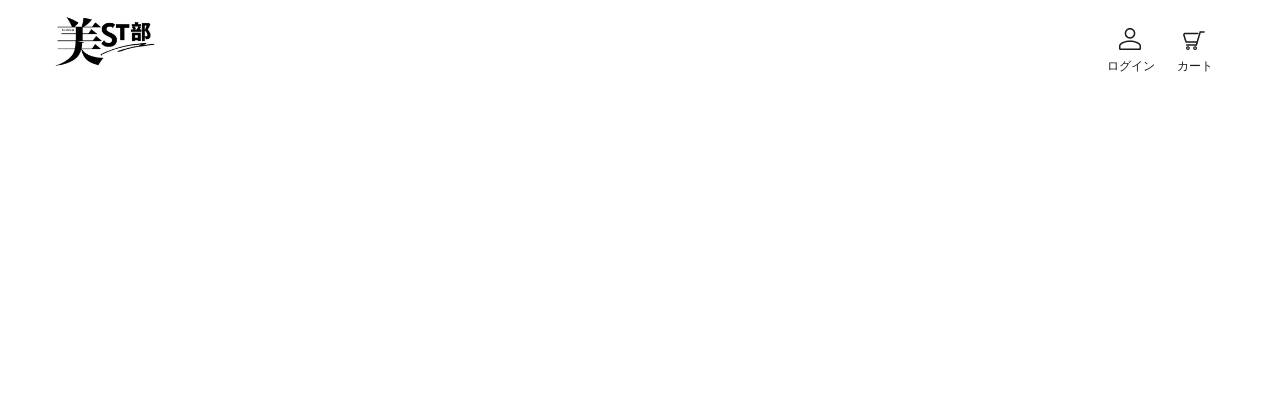

--- FILE ---
content_type: text/html; charset=utf-8
request_url: https://member.be-story.jp/
body_size: 22135
content:
<!doctype html>
<html class="no-js" lang="ja">
  <head>
    <script type="text/javascript" src="https://www.datadoghq-browser-agent.com/datadog-logs-v4.js"></script>
<script>
  window.DD_LOGS &&
    DD_LOGS.init({
      clientToken: 'pubb10fbf9631187327a67e0e924a0352e5',
      site: 'datadoghq.com',
      forwardErrorsToLogs: true,
      sampleRate: 100,
    })

  window.DD_LOGS && DD_LOGS.addLoggerGlobalContext('referrer', document.referrer);
  window.DD_LOGS && DD_LOGS.addLoggerGlobalContext('store', 'be-story-prod.myshopify.com');

  if (location.pathname === '/pages/error_to_contact') {
    window.DD_LOGS && DD_LOGS.logger.error('access_to_error_page');
  }
</script>
<meta charset="utf-8"><meta http-equiv="X-UA-Compatible" content="IE=edge,chrome=1">
    <meta name="viewport" content="width=device-width,initial-scale=1">
    <meta name="theme-color" content="#fff">
    <!--// PG //-->
    <link rel="canonical" href="https://member.be-story.jp/"><link
        rel="shortcut icon"
        href="//member.be-story.jp/cdn/shop/files/favicon_32x32.png?v=1658301226"
        type="image/png"><title>美ST部</title><meta name="description" content="美STの会員サイトです。オリジナルアイテムの販売や会員向けのコンテンツ配信などの情報をお届けします。"><!-- /snippets/social-meta-tags.liquid -->




<!--// OGP PARSE CHK START //-->
<!--// OGP PARSE CHK END //-->

<meta property="og:site_name" content="美ST部">
<meta property="og:url" content="https://member.be-story.jp/">
<meta property="og:title" content="美ST部">
<meta property="og:type" content="website">
<meta property="og:description" content="美STの会員サイトです。オリジナルアイテムの販売や会員向けのコンテンツ配信などの情報をお届けします。">

<meta property="og:image" content="http://member.be-story.jp/cdn/shop/files/logo_35926c00-2994-4a21-8a98-d6a97c39271e_1200x1200.png?v=1658301418">
<meta property="og:image:secure_url" content="https://member.be-story.jp/cdn/shop/files/logo_35926c00-2994-4a21-8a98-d6a97c39271e_1200x1200.png?v=1658301418">


  <meta name="twitter:site" content="@be_story_mag">

<meta name="twitter:card" content="summary_large_image">
<meta name="twitter:title" content="美ST部">
<meta name="twitter:description" content="美STの会員サイトです。オリジナルアイテムの販売や会員向けのコンテンツ配信などの情報をお届けします。">


    <!--// PG CUSTOMIZE CSS START //-->
    <link href="//member.be-story.jp/cdn/shop/t/3/assets/theme-customize.css?v=49815982832932470761716189196" rel="stylesheet" type="text/css" media="all" />
    <!--// PG CUSTOMIZE CSS END //-->

    <link href="//member.be-story.jp/cdn/shop/t/3/assets/theme.scss.css?v=41402867155306343281712662884" rel="stylesheet" type="text/css" media="all" />

    <!-- LEGAL-NOTICE CSS START --><!-- LEGAL-NOTICE CSS END -->

    <script>
      var theme = {
        breakpoints: {
          medium: 750,
          large: 990,
          widescreen: 1400
        },
        strings: {
          addToCart: "カートに追加する",
          soldOut: "売り切れ",
          unavailable: "お取り扱いできません",
          regularPrice: "通常価格",
          salePrice: "セール価格",
          sale: "セール",
          showMore: "表示を増やす",
          showLess: "表示を減らす",
          addressError: "住所を調べる際にエラーが発生しました",
          addressNoResults: "その住所は見つかりませんでした",
          addressQueryLimit: "Google APIの使用量の制限を超えました。\u003ca href=\"https:\/\/developers.google.com\/maps\/premium\/usage-limits\"\u003eプレミアムプラン\u003c\/a\u003eへのアップグレードをご検討ください。",
          authError: "あなたのGoogle Mapsのアカウント認証で問題が発生しました。",
          newWindow: "新しいウィンドウで開く",
          external: "外部のウェブサイトに移動します。",
          newWindowExternal: "外部のウェブサイトを新しいウィンドウで開く",
          removeLabel: "[product] を削除する",
          update: "アップデート",
          quantity: "数量",
          discountedTotal: "ディスカウント合計",
          regularTotal: "通常合計",
          priceColumn: "ディスカウントの詳細については価格列を参照してください。",
          quantityMinimumMessage: "数量は1以上でなければなりません",
          cartError: "あなたのカートをアップデートするときにエラーが発生しました。再度お試しください。",
          removedItemMessage: "カートから \u003cspan class=\"cart__removed-product-details\"\u003e([quantity]) 個の[link]\u003c\/span\u003eが消去されました。",
          unitPrice: "単価",
          unitPriceSeparator: "あたり",
          oneCartCount: "1個のアイテム",
          otherCartCount: "[count]個のアイテム",
          quantityLabel: "数量: [count]"
        },
        moneyFormat: "¥{{amount_no_decimals}}",
        moneyFormatWithCurrency: "¥{{amount_no_decimals}} JPY"
      }

      document.documentElement.className = document.documentElement.className.replace('no-js', 'js');
    </script><script src="//member.be-story.jp/cdn/shop/t/3/assets/lazysizes.js?v=125513971932566479851712031461" async="async"></script>
    <script src="//member.be-story.jp/cdn/shop/t/3/assets/vendor.js?v=15447685977241959831712031462"></script>
    <!--// PG defer rem //-->
    <script src="//member.be-story.jp/cdn/shop/t/3/assets/theme.js?v=160967506966257434211712031515" defer="defer"></script>

    <!--// PG JS START //-->

    <script>
      var PG_p = [];
    </script><script>
window.pg_calendar_ok = `<svg class="custom-style-pg-calendar-ok" fill="none" height="16" viewBox="0 0 16 16" width="16" xmlns="http://www.w3.org/2000/svg" data-date="_datadate_">
<path d="m13 8c0 2.7614-2.2386 5-5 5-2.76142 0-5-2.2386-5-5 0-2.76142 2.23858-5 5-5 2.7614 0 5 2.23858 5 5z" stroke="#1b1b1b" stroke-width="2" data-date="_datadate_" />
</svg>
`;
window.pg_calendar_ng = `<svg class="custom-style-pg-calendar-ng" fill="none" height="16" viewBox="0 0 16 16" width="16" xmlns="http://www.w3.org/2000/svg">
<g stroke="#afafaf">
<path d="m4 4 8 8"/>
<path d="m4 12 8-8"/>
</g>
</svg>
`;
window.pg_calendar_no_ticket = `<svg class="custom-style-pg-calendar-no-ticket" fill="none" height="16" viewBox="0 0 16 16" width="16" xmlns="http://www.w3.org/2000/svg">
<path d="m4 8h8v1h-8z" fill="#c4c4c4"/>
</svg>`;
window.pg_calendar_few = `<svg class="custom-style-pg-calendar-few" fill="none" height="16" viewBox="0 0 16 16" width="16" xmlns="http://www.w3.org/2000/svg">
<g stroke="#1b1b1b" stroke-width="1.5" >
<path d="m8 4 6 10"/>
<path d="m8 4 -6 10"/>
<path d="m1.5 14 13 0"/>
</g>
</svg>
`;
</script>
<script>
  const PG_fetchTimeout = async (url, ms, {
    signal,
    ...options
  } = {}) => {
    const controller = new AbortController();
    const promise = fetch(url, {
      signal: controller.signal,
      ...options
    });
    if (signal) 
      signal.addEventListener("abort", () => controller.abort());
    



    const timeout = setTimeout(() => {
      controller.abort();
    }, ms);
    return promise. finally(() => clearTimeout(timeout));
  };
  async function getPgNow() {
    const controller = new AbortController();

    const worldDateTimeServerEndpoint = "https://egfhd5cjkiqc6l3mjdjqvspr5u0vteis.lambda-url.ap-northeast-1.on.aws/"
    try {
      const res = await PG_fetchTimeout(worldDateTimeServerEndpoint, 10000, {signal: controller.signal}).catch(err => console.error(err));
      if (res.ok) {
        const resJson = await res.json();
        window.nowDate = new Date(resJson.jst);
        return window.nowDate;
      } else {
        window.nowDate = new Date(Date.now() + ((new Date().getTimezoneOffset() + (9 * 60)) * 60 * 1000));
        return window.nowDate;
      }
    } catch (err) {
      window.nowDate = new Date(Date.now() + ((new Date().getTimezoneOffset() + (9 * 60)) * 60 * 1000));
      return window.nowDate;
    }
  }
</script><script>

    const fetchTimeout = (url, ms, {
      signal,
      ...options
    } = {}) => {
      const controller = new AbortController();
      const promise = fetch(url, {
        signal: controller.signal,
        ...options
      });
      if (signal) 
        signal.addEventListener("abort", () => controller.abort());
      



      const timeout = setTimeout(() => controller.abort(), ms);
      return promise. finally(() => clearTimeout(timeout));
    };

    (async () => {

      const controller = new AbortController();

      window.pg_now = new Date(Date.now() + ((new Date().getTimezoneOffset() + (9 * 60)) * 60 * 1000));
      const worldDateTimeServerEndpoint = "https://egfhd5cjkiqc6l3mjdjqvspr5u0vteis.lambda-url.ap-northeast-1.on.aws/"
      try {
        await fetchTimeout(worldDateTimeServerEndpoint, 1000, {signal: controller.signal}).then(function(res) {
          if (res.ok) {
            return res.json();
          } else {
            throw Error();
          }
        }).then(function(resJson) {
          window.pg_now = new Date(resJson.jst);
          return
        })
      } catch (e) {
        throw Error(e)
      }
    })();
  </script><script>
  let strSupportEnv = `
    <b class="env-title">推奨環境について</b>
    <div>本サイトでは、以下の環境でのご利用を推奨しています。</div>
    <br>
    <div>【OS】</div>
    <div>Windows, MacOS, Android, iOS ※最新バージョン</div>
    <br>
    <div>【ブラウザ】</div>
    <div>Google Chrome, Safari ※最新バージョン</div>
    <br>
  `;

  function PG_showSupportEnv() {
    $("#support_env").html(strSupportEnv);
  }
</script>
<script>
  let strSupportEnvMT = `
    <div>iPhone、Androidの両方でご利用頂けます。</div>
    <br>
    <div>■推奨環境</div>
    <div>iOS:14.0以上</div>
    <div>ブラウザ:Safari</div>
    <div>AndroidOS:6.0以上</div>
    <div>ブラウザ:Chrome</div>
    <br>
    <div>※全てのスマートフォン端末での動作を保証するものではありません（動作しない場合は現場スタッフのご案内にしたがってください）</div>
    <div>※スマートフォン以外の携帯電話ではご利用頂けません（ジュニア向けシニア向け端末を含む）</div>
    <br>
  `;

  function PG_showSupportEnvMT() {
    $("#support_env_mt").html(strSupportEnvMT);
  }
</script>
<script>
      if (localStorage.getItem('force_redirect_to') != null) {
        let strForceRedirectToURL = localStorage.getItem('force_redirect_to');
        localStorage.removeItem('force_redirect_to');
        location.href = strForceRedirectToURL;
      }
    </script><script>
  class Customer {
    static isLoggedIn() {return false;
    }

    static hasName() {return false;
    }

    static hasPhoneNumber() {return false;
    }

    static hasAddress() {return false;
    }

    static ID() {return null;
    }

    static Email() {return null;
    }

    static boughtProductIDs() {
      let pids = [];

      

      return pids;

    }

    static Tags() {
      return null;
    }
  }

  class Product {
    static isAvailable() {return false;
    }

    static needsAgreement() {return true;return false;
    }

    static type() {return "";
    }
  }
</script>
<!-- CLOSED SETTING WITH PRODUCT TAGS START --><!-- CLOSED SETTING WITH PRODUCT TAGS END -->

      <!-- CLOSED SETTING WITH ARTICLE TAGS START --><!-- CLOSED SETTING WITH ARTICLE TAGS END --><script src="//member.be-story.jp/cdn/shop/t/3/assets/pg.js?v=182582252865598806301749178152"></script><script>
      if(document.referrer.includes("/challenge") && localStorage.getItem("goto_checkout")) {
        localStorage.removeItem("goto_checkout");
        location.href = '/checkout';
      } else if(document.referrer.includes("/challenge") && localStorage.getItem("referrer")) {
        let referrer = localStorage.getItem("referrer");
        localStorage.removeItem("referrer");
        location.href = referrer;
      }
    </script>

    <!--// PG JS END //-->

    <script>window.performance && window.performance.mark && window.performance.mark('shopify.content_for_header.start');</script><meta id="shopify-digital-wallet" name="shopify-digital-wallet" content="/65385496826/digital_wallets/dialog">
<script async="async" src="/checkouts/internal/preloads.js?locale=ja-JP"></script>
<script id="shopify-features" type="application/json">{"accessToken":"eec6c19125b13c426036353f0dcd9f67","betas":["rich-media-storefront-analytics"],"domain":"member.be-story.jp","predictiveSearch":false,"shopId":65385496826,"locale":"ja"}</script>
<script>var Shopify = Shopify || {};
Shopify.shop = "be-story-prod.myshopify.com";
Shopify.locale = "ja";
Shopify.currency = {"active":"JPY","rate":"1.0"};
Shopify.country = "JP";
Shopify.theme = {"name":"Zip 1.125.0","id":134126010618,"schema_name":"Debut","schema_version":"14.3.1","theme_store_id":null,"role":"main"};
Shopify.theme.handle = "null";
Shopify.theme.style = {"id":null,"handle":null};
Shopify.cdnHost = "member.be-story.jp/cdn";
Shopify.routes = Shopify.routes || {};
Shopify.routes.root = "/";</script>
<script type="module">!function(o){(o.Shopify=o.Shopify||{}).modules=!0}(window);</script>
<script>!function(o){function n(){var o=[];function n(){o.push(Array.prototype.slice.apply(arguments))}return n.q=o,n}var t=o.Shopify=o.Shopify||{};t.loadFeatures=n(),t.autoloadFeatures=n()}(window);</script>
<script id="shop-js-analytics" type="application/json">{"pageType":"index"}</script>
<script defer="defer" async type="module" src="//member.be-story.jp/cdn/shopifycloud/shop-js/modules/v2/client.init-shop-cart-sync_Cun6Ba8E.ja.esm.js"></script>
<script defer="defer" async type="module" src="//member.be-story.jp/cdn/shopifycloud/shop-js/modules/v2/chunk.common_DGWubyOB.esm.js"></script>
<script type="module">
  await import("//member.be-story.jp/cdn/shopifycloud/shop-js/modules/v2/client.init-shop-cart-sync_Cun6Ba8E.ja.esm.js");
await import("//member.be-story.jp/cdn/shopifycloud/shop-js/modules/v2/chunk.common_DGWubyOB.esm.js");

  window.Shopify.SignInWithShop?.initShopCartSync?.({"fedCMEnabled":true,"windoidEnabled":true});

</script>
<script id="__st">var __st={"a":65385496826,"offset":32400,"reqid":"11ef4d8b-a1ae-4d80-80e6-047a5b63ee50-1768616187","pageurl":"member.be-story.jp\/","u":"14547d159478","p":"home"};</script>
<script>window.ShopifyPaypalV4VisibilityTracking = true;</script>
<script id="form-persister">!function(){'use strict';const t='contact',e='new_comment',n=[[t,t],['blogs',e],['comments',e],[t,'customer']],o='password',r='form_key',c=['recaptcha-v3-token','g-recaptcha-response','h-captcha-response',o],s=()=>{try{return window.sessionStorage}catch{return}},i='__shopify_v',u=t=>t.elements[r],a=function(){const t=[...n].map((([t,e])=>`form[action*='/${t}']:not([data-nocaptcha='true']) input[name='form_type'][value='${e}']`)).join(',');var e;return e=t,()=>e?[...document.querySelectorAll(e)].map((t=>t.form)):[]}();function m(t){const e=u(t);a().includes(t)&&(!e||!e.value)&&function(t){try{if(!s())return;!function(t){const e=s();if(!e)return;const n=u(t);if(!n)return;const o=n.value;o&&e.removeItem(o)}(t);const e=Array.from(Array(32),(()=>Math.random().toString(36)[2])).join('');!function(t,e){u(t)||t.append(Object.assign(document.createElement('input'),{type:'hidden',name:r})),t.elements[r].value=e}(t,e),function(t,e){const n=s();if(!n)return;const r=[...t.querySelectorAll(`input[type='${o}']`)].map((({name:t})=>t)),u=[...c,...r],a={};for(const[o,c]of new FormData(t).entries())u.includes(o)||(a[o]=c);n.setItem(e,JSON.stringify({[i]:1,action:t.action,data:a}))}(t,e)}catch(e){console.error('failed to persist form',e)}}(t)}const f=t=>{if('true'===t.dataset.persistBound)return;const e=function(t,e){const n=function(t){return'function'==typeof t.submit?t.submit:HTMLFormElement.prototype.submit}(t).bind(t);return function(){let t;return()=>{t||(t=!0,(()=>{try{e(),n()}catch(t){(t=>{console.error('form submit failed',t)})(t)}})(),setTimeout((()=>t=!1),250))}}()}(t,(()=>{m(t)}));!function(t,e){if('function'==typeof t.submit&&'function'==typeof e)try{t.submit=e}catch{}}(t,e),t.addEventListener('submit',(t=>{t.preventDefault(),e()})),t.dataset.persistBound='true'};!function(){function t(t){const e=(t=>{const e=t.target;return e instanceof HTMLFormElement?e:e&&e.form})(t);e&&m(e)}document.addEventListener('submit',t),document.addEventListener('DOMContentLoaded',(()=>{const e=a();for(const t of e)f(t);var n;n=document.body,new window.MutationObserver((t=>{for(const e of t)if('childList'===e.type&&e.addedNodes.length)for(const t of e.addedNodes)1===t.nodeType&&'FORM'===t.tagName&&a().includes(t)&&f(t)})).observe(n,{childList:!0,subtree:!0,attributes:!1}),document.removeEventListener('submit',t)}))}()}();</script>
<script integrity="sha256-4kQ18oKyAcykRKYeNunJcIwy7WH5gtpwJnB7kiuLZ1E=" data-source-attribution="shopify.loadfeatures" defer="defer" src="//member.be-story.jp/cdn/shopifycloud/storefront/assets/storefront/load_feature-a0a9edcb.js" crossorigin="anonymous"></script>
<script data-source-attribution="shopify.dynamic_checkout.dynamic.init">var Shopify=Shopify||{};Shopify.PaymentButton=Shopify.PaymentButton||{isStorefrontPortableWallets:!0,init:function(){window.Shopify.PaymentButton.init=function(){};var t=document.createElement("script");t.src="https://member.be-story.jp/cdn/shopifycloud/portable-wallets/latest/portable-wallets.ja.js",t.type="module",document.head.appendChild(t)}};
</script>
<script data-source-attribution="shopify.dynamic_checkout.buyer_consent">
  function portableWalletsHideBuyerConsent(e){var t=document.getElementById("shopify-buyer-consent"),n=document.getElementById("shopify-subscription-policy-button");t&&n&&(t.classList.add("hidden"),t.setAttribute("aria-hidden","true"),n.removeEventListener("click",e))}function portableWalletsShowBuyerConsent(e){var t=document.getElementById("shopify-buyer-consent"),n=document.getElementById("shopify-subscription-policy-button");t&&n&&(t.classList.remove("hidden"),t.removeAttribute("aria-hidden"),n.addEventListener("click",e))}window.Shopify?.PaymentButton&&(window.Shopify.PaymentButton.hideBuyerConsent=portableWalletsHideBuyerConsent,window.Shopify.PaymentButton.showBuyerConsent=portableWalletsShowBuyerConsent);
</script>
<script data-source-attribution="shopify.dynamic_checkout.cart.bootstrap">document.addEventListener("DOMContentLoaded",(function(){function t(){return document.querySelector("shopify-accelerated-checkout-cart, shopify-accelerated-checkout")}if(t())Shopify.PaymentButton.init();else{new MutationObserver((function(e,n){t()&&(Shopify.PaymentButton.init(),n.disconnect())})).observe(document.body,{childList:!0,subtree:!0})}}));
</script>

<script>window.performance && window.performance.mark && window.performance.mark('shopify.content_for_header.end');</script><!-- Google tag (gtag.js) -->
<script async src="https://www.googletagmanager.com/gtag/js?id=UA-54038872-3"></script>
<script>
  window.dataLayer = window.dataLayer || [];
  function gtag(){dataLayer.push(arguments);}
  gtag('js', new Date());

  gtag('config', 'UA-54038872-3');
</script>

<!-- GTM DataLayer -->
<script src="https://cdns.gigya.com/js/gigya.js?apikey=4_prMak92m90QxmUVDUm4xKg"></script>
<script>
$(function() {
    gigya.accounts.getAccountInfo({
    include: 'profile,data,identities-all,regSource',
    callback: function(res) {
        
        /* GTM dataLayer push */
        window.dataLayer = window.dataLayer || [];
        dataLayer.push({
            'gig_code': res.UID,
            'event': 'gigya'
        });
        /* GTM dataLayer push */
        
    }
    })
})
</script>
<!-- END GTM DataLayer -->
<!-- UECアンケート表示タグ --> 
<script src="https://storage.uniikey-cloud.com/public/js/cdm.min.js"></script>
<!-- Google Tag Manager -->
<script>(function(w,d,s,l,i){w[l]=w[l]||[];w[l].push({'gtm.start':
new Date().getTime(),event:'gtm.js'});var f=d.getElementsByTagName(s)[0],
j=d.createElement(s),dl=l!='dataLayer'?'&l='+l:'';j.async=true;j.src=
'https://www.googletagmanager.com/gtm.js?id='+i+dl;f.parentNode.insertBefore(j,f);
})(window,document,'script','dataLayer','GTM-N76VDC4');</script>
<!-- End Google Tag Manager --><link href="https://monorail-edge.shopifysvc.com" rel="dns-prefetch">
<script>(function(){if ("sendBeacon" in navigator && "performance" in window) {try {var session_token_from_headers = performance.getEntriesByType('navigation')[0].serverTiming.find(x => x.name == '_s').description;} catch {var session_token_from_headers = undefined;}var session_cookie_matches = document.cookie.match(/_shopify_s=([^;]*)/);var session_token_from_cookie = session_cookie_matches && session_cookie_matches.length === 2 ? session_cookie_matches[1] : "";var session_token = session_token_from_headers || session_token_from_cookie || "";function handle_abandonment_event(e) {var entries = performance.getEntries().filter(function(entry) {return /monorail-edge.shopifysvc.com/.test(entry.name);});if (!window.abandonment_tracked && entries.length === 0) {window.abandonment_tracked = true;var currentMs = Date.now();var navigation_start = performance.timing.navigationStart;var payload = {shop_id: 65385496826,url: window.location.href,navigation_start,duration: currentMs - navigation_start,session_token,page_type: "index"};window.navigator.sendBeacon("https://monorail-edge.shopifysvc.com/v1/produce", JSON.stringify({schema_id: "online_store_buyer_site_abandonment/1.1",payload: payload,metadata: {event_created_at_ms: currentMs,event_sent_at_ms: currentMs}}));}}window.addEventListener('pagehide', handle_abandonment_event);}}());</script>
<script id="web-pixels-manager-setup">(function e(e,d,r,n,o){if(void 0===o&&(o={}),!Boolean(null===(a=null===(i=window.Shopify)||void 0===i?void 0:i.analytics)||void 0===a?void 0:a.replayQueue)){var i,a;window.Shopify=window.Shopify||{};var t=window.Shopify;t.analytics=t.analytics||{};var s=t.analytics;s.replayQueue=[],s.publish=function(e,d,r){return s.replayQueue.push([e,d,r]),!0};try{self.performance.mark("wpm:start")}catch(e){}var l=function(){var e={modern:/Edge?\/(1{2}[4-9]|1[2-9]\d|[2-9]\d{2}|\d{4,})\.\d+(\.\d+|)|Firefox\/(1{2}[4-9]|1[2-9]\d|[2-9]\d{2}|\d{4,})\.\d+(\.\d+|)|Chrom(ium|e)\/(9{2}|\d{3,})\.\d+(\.\d+|)|(Maci|X1{2}).+ Version\/(15\.\d+|(1[6-9]|[2-9]\d|\d{3,})\.\d+)([,.]\d+|)( \(\w+\)|)( Mobile\/\w+|) Safari\/|Chrome.+OPR\/(9{2}|\d{3,})\.\d+\.\d+|(CPU[ +]OS|iPhone[ +]OS|CPU[ +]iPhone|CPU IPhone OS|CPU iPad OS)[ +]+(15[._]\d+|(1[6-9]|[2-9]\d|\d{3,})[._]\d+)([._]\d+|)|Android:?[ /-](13[3-9]|1[4-9]\d|[2-9]\d{2}|\d{4,})(\.\d+|)(\.\d+|)|Android.+Firefox\/(13[5-9]|1[4-9]\d|[2-9]\d{2}|\d{4,})\.\d+(\.\d+|)|Android.+Chrom(ium|e)\/(13[3-9]|1[4-9]\d|[2-9]\d{2}|\d{4,})\.\d+(\.\d+|)|SamsungBrowser\/([2-9]\d|\d{3,})\.\d+/,legacy:/Edge?\/(1[6-9]|[2-9]\d|\d{3,})\.\d+(\.\d+|)|Firefox\/(5[4-9]|[6-9]\d|\d{3,})\.\d+(\.\d+|)|Chrom(ium|e)\/(5[1-9]|[6-9]\d|\d{3,})\.\d+(\.\d+|)([\d.]+$|.*Safari\/(?![\d.]+ Edge\/[\d.]+$))|(Maci|X1{2}).+ Version\/(10\.\d+|(1[1-9]|[2-9]\d|\d{3,})\.\d+)([,.]\d+|)( \(\w+\)|)( Mobile\/\w+|) Safari\/|Chrome.+OPR\/(3[89]|[4-9]\d|\d{3,})\.\d+\.\d+|(CPU[ +]OS|iPhone[ +]OS|CPU[ +]iPhone|CPU IPhone OS|CPU iPad OS)[ +]+(10[._]\d+|(1[1-9]|[2-9]\d|\d{3,})[._]\d+)([._]\d+|)|Android:?[ /-](13[3-9]|1[4-9]\d|[2-9]\d{2}|\d{4,})(\.\d+|)(\.\d+|)|Mobile Safari.+OPR\/([89]\d|\d{3,})\.\d+\.\d+|Android.+Firefox\/(13[5-9]|1[4-9]\d|[2-9]\d{2}|\d{4,})\.\d+(\.\d+|)|Android.+Chrom(ium|e)\/(13[3-9]|1[4-9]\d|[2-9]\d{2}|\d{4,})\.\d+(\.\d+|)|Android.+(UC? ?Browser|UCWEB|U3)[ /]?(15\.([5-9]|\d{2,})|(1[6-9]|[2-9]\d|\d{3,})\.\d+)\.\d+|SamsungBrowser\/(5\.\d+|([6-9]|\d{2,})\.\d+)|Android.+MQ{2}Browser\/(14(\.(9|\d{2,})|)|(1[5-9]|[2-9]\d|\d{3,})(\.\d+|))(\.\d+|)|K[Aa][Ii]OS\/(3\.\d+|([4-9]|\d{2,})\.\d+)(\.\d+|)/},d=e.modern,r=e.legacy,n=navigator.userAgent;return n.match(d)?"modern":n.match(r)?"legacy":"unknown"}(),u="modern"===l?"modern":"legacy",c=(null!=n?n:{modern:"",legacy:""})[u],f=function(e){return[e.baseUrl,"/wpm","/b",e.hashVersion,"modern"===e.buildTarget?"m":"l",".js"].join("")}({baseUrl:d,hashVersion:r,buildTarget:u}),m=function(e){var d=e.version,r=e.bundleTarget,n=e.surface,o=e.pageUrl,i=e.monorailEndpoint;return{emit:function(e){var a=e.status,t=e.errorMsg,s=(new Date).getTime(),l=JSON.stringify({metadata:{event_sent_at_ms:s},events:[{schema_id:"web_pixels_manager_load/3.1",payload:{version:d,bundle_target:r,page_url:o,status:a,surface:n,error_msg:t},metadata:{event_created_at_ms:s}}]});if(!i)return console&&console.warn&&console.warn("[Web Pixels Manager] No Monorail endpoint provided, skipping logging."),!1;try{return self.navigator.sendBeacon.bind(self.navigator)(i,l)}catch(e){}var u=new XMLHttpRequest;try{return u.open("POST",i,!0),u.setRequestHeader("Content-Type","text/plain"),u.send(l),!0}catch(e){return console&&console.warn&&console.warn("[Web Pixels Manager] Got an unhandled error while logging to Monorail."),!1}}}}({version:r,bundleTarget:l,surface:e.surface,pageUrl:self.location.href,monorailEndpoint:e.monorailEndpoint});try{o.browserTarget=l,function(e){var d=e.src,r=e.async,n=void 0===r||r,o=e.onload,i=e.onerror,a=e.sri,t=e.scriptDataAttributes,s=void 0===t?{}:t,l=document.createElement("script"),u=document.querySelector("head"),c=document.querySelector("body");if(l.async=n,l.src=d,a&&(l.integrity=a,l.crossOrigin="anonymous"),s)for(var f in s)if(Object.prototype.hasOwnProperty.call(s,f))try{l.dataset[f]=s[f]}catch(e){}if(o&&l.addEventListener("load",o),i&&l.addEventListener("error",i),u)u.appendChild(l);else{if(!c)throw new Error("Did not find a head or body element to append the script");c.appendChild(l)}}({src:f,async:!0,onload:function(){if(!function(){var e,d;return Boolean(null===(d=null===(e=window.Shopify)||void 0===e?void 0:e.analytics)||void 0===d?void 0:d.initialized)}()){var d=window.webPixelsManager.init(e)||void 0;if(d){var r=window.Shopify.analytics;r.replayQueue.forEach((function(e){var r=e[0],n=e[1],o=e[2];d.publishCustomEvent(r,n,o)})),r.replayQueue=[],r.publish=d.publishCustomEvent,r.visitor=d.visitor,r.initialized=!0}}},onerror:function(){return m.emit({status:"failed",errorMsg:"".concat(f," has failed to load")})},sri:function(e){var d=/^sha384-[A-Za-z0-9+/=]+$/;return"string"==typeof e&&d.test(e)}(c)?c:"",scriptDataAttributes:o}),m.emit({status:"loading"})}catch(e){m.emit({status:"failed",errorMsg:(null==e?void 0:e.message)||"Unknown error"})}}})({shopId: 65385496826,storefrontBaseUrl: "https://member.be-story.jp",extensionsBaseUrl: "https://extensions.shopifycdn.com/cdn/shopifycloud/web-pixels-manager",monorailEndpoint: "https://monorail-edge.shopifysvc.com/unstable/produce_batch",surface: "storefront-renderer",enabledBetaFlags: ["2dca8a86"],webPixelsConfigList: [{"id":"421069050","configuration":"{\"config\":\"{\\\"pixel_id\\\":\\\"G-T6YSK62QXC\\\",\\\"gtag_events\\\":[{\\\"type\\\":\\\"purchase\\\",\\\"action_label\\\":\\\"G-T6YSK62QXC\\\"},{\\\"type\\\":\\\"page_view\\\",\\\"action_label\\\":\\\"G-T6YSK62QXC\\\"},{\\\"type\\\":\\\"view_item\\\",\\\"action_label\\\":\\\"G-T6YSK62QXC\\\"},{\\\"type\\\":\\\"search\\\",\\\"action_label\\\":\\\"G-T6YSK62QXC\\\"},{\\\"type\\\":\\\"add_to_cart\\\",\\\"action_label\\\":\\\"G-T6YSK62QXC\\\"},{\\\"type\\\":\\\"begin_checkout\\\",\\\"action_label\\\":\\\"G-T6YSK62QXC\\\"},{\\\"type\\\":\\\"add_payment_info\\\",\\\"action_label\\\":\\\"G-T6YSK62QXC\\\"}],\\\"enable_monitoring_mode\\\":false}\"}","eventPayloadVersion":"v1","runtimeContext":"OPEN","scriptVersion":"b2a88bafab3e21179ed38636efcd8a93","type":"APP","apiClientId":1780363,"privacyPurposes":[],"dataSharingAdjustments":{"protectedCustomerApprovalScopes":["read_customer_address","read_customer_email","read_customer_name","read_customer_personal_data","read_customer_phone"]}},{"id":"shopify-app-pixel","configuration":"{}","eventPayloadVersion":"v1","runtimeContext":"STRICT","scriptVersion":"0450","apiClientId":"shopify-pixel","type":"APP","privacyPurposes":["ANALYTICS","MARKETING"]},{"id":"shopify-custom-pixel","eventPayloadVersion":"v1","runtimeContext":"LAX","scriptVersion":"0450","apiClientId":"shopify-pixel","type":"CUSTOM","privacyPurposes":["ANALYTICS","MARKETING"]}],isMerchantRequest: false,initData: {"shop":{"name":"美ST部","paymentSettings":{"currencyCode":"JPY"},"myshopifyDomain":"be-story-prod.myshopify.com","countryCode":"JP","storefrontUrl":"https:\/\/member.be-story.jp"},"customer":null,"cart":null,"checkout":null,"productVariants":[],"purchasingCompany":null},},"https://member.be-story.jp/cdn","fcfee988w5aeb613cpc8e4bc33m6693e112",{"modern":"","legacy":""},{"shopId":"65385496826","storefrontBaseUrl":"https:\/\/member.be-story.jp","extensionBaseUrl":"https:\/\/extensions.shopifycdn.com\/cdn\/shopifycloud\/web-pixels-manager","surface":"storefront-renderer","enabledBetaFlags":"[\"2dca8a86\"]","isMerchantRequest":"false","hashVersion":"fcfee988w5aeb613cpc8e4bc33m6693e112","publish":"custom","events":"[[\"page_viewed\",{}]]"});</script><script>
  window.ShopifyAnalytics = window.ShopifyAnalytics || {};
  window.ShopifyAnalytics.meta = window.ShopifyAnalytics.meta || {};
  window.ShopifyAnalytics.meta.currency = 'JPY';
  var meta = {"page":{"pageType":"home","requestId":"11ef4d8b-a1ae-4d80-80e6-047a5b63ee50-1768616187"}};
  for (var attr in meta) {
    window.ShopifyAnalytics.meta[attr] = meta[attr];
  }
</script>
<script class="analytics">
  (function () {
    var customDocumentWrite = function(content) {
      var jquery = null;

      if (window.jQuery) {
        jquery = window.jQuery;
      } else if (window.Checkout && window.Checkout.$) {
        jquery = window.Checkout.$;
      }

      if (jquery) {
        jquery('body').append(content);
      }
    };

    var hasLoggedConversion = function(token) {
      if (token) {
        return document.cookie.indexOf('loggedConversion=' + token) !== -1;
      }
      return false;
    }

    var setCookieIfConversion = function(token) {
      if (token) {
        var twoMonthsFromNow = new Date(Date.now());
        twoMonthsFromNow.setMonth(twoMonthsFromNow.getMonth() + 2);

        document.cookie = 'loggedConversion=' + token + '; expires=' + twoMonthsFromNow;
      }
    }

    var trekkie = window.ShopifyAnalytics.lib = window.trekkie = window.trekkie || [];
    if (trekkie.integrations) {
      return;
    }
    trekkie.methods = [
      'identify',
      'page',
      'ready',
      'track',
      'trackForm',
      'trackLink'
    ];
    trekkie.factory = function(method) {
      return function() {
        var args = Array.prototype.slice.call(arguments);
        args.unshift(method);
        trekkie.push(args);
        return trekkie;
      };
    };
    for (var i = 0; i < trekkie.methods.length; i++) {
      var key = trekkie.methods[i];
      trekkie[key] = trekkie.factory(key);
    }
    trekkie.load = function(config) {
      trekkie.config = config || {};
      trekkie.config.initialDocumentCookie = document.cookie;
      var first = document.getElementsByTagName('script')[0];
      var script = document.createElement('script');
      script.type = 'text/javascript';
      script.onerror = function(e) {
        var scriptFallback = document.createElement('script');
        scriptFallback.type = 'text/javascript';
        scriptFallback.onerror = function(error) {
                var Monorail = {
      produce: function produce(monorailDomain, schemaId, payload) {
        var currentMs = new Date().getTime();
        var event = {
          schema_id: schemaId,
          payload: payload,
          metadata: {
            event_created_at_ms: currentMs,
            event_sent_at_ms: currentMs
          }
        };
        return Monorail.sendRequest("https://" + monorailDomain + "/v1/produce", JSON.stringify(event));
      },
      sendRequest: function sendRequest(endpointUrl, payload) {
        // Try the sendBeacon API
        if (window && window.navigator && typeof window.navigator.sendBeacon === 'function' && typeof window.Blob === 'function' && !Monorail.isIos12()) {
          var blobData = new window.Blob([payload], {
            type: 'text/plain'
          });

          if (window.navigator.sendBeacon(endpointUrl, blobData)) {
            return true;
          } // sendBeacon was not successful

        } // XHR beacon

        var xhr = new XMLHttpRequest();

        try {
          xhr.open('POST', endpointUrl);
          xhr.setRequestHeader('Content-Type', 'text/plain');
          xhr.send(payload);
        } catch (e) {
          console.log(e);
        }

        return false;
      },
      isIos12: function isIos12() {
        return window.navigator.userAgent.lastIndexOf('iPhone; CPU iPhone OS 12_') !== -1 || window.navigator.userAgent.lastIndexOf('iPad; CPU OS 12_') !== -1;
      }
    };
    Monorail.produce('monorail-edge.shopifysvc.com',
      'trekkie_storefront_load_errors/1.1',
      {shop_id: 65385496826,
      theme_id: 134126010618,
      app_name: "storefront",
      context_url: window.location.href,
      source_url: "//member.be-story.jp/cdn/s/trekkie.storefront.cd680fe47e6c39ca5d5df5f0a32d569bc48c0f27.min.js"});

        };
        scriptFallback.async = true;
        scriptFallback.src = '//member.be-story.jp/cdn/s/trekkie.storefront.cd680fe47e6c39ca5d5df5f0a32d569bc48c0f27.min.js';
        first.parentNode.insertBefore(scriptFallback, first);
      };
      script.async = true;
      script.src = '//member.be-story.jp/cdn/s/trekkie.storefront.cd680fe47e6c39ca5d5df5f0a32d569bc48c0f27.min.js';
      first.parentNode.insertBefore(script, first);
    };
    trekkie.load(
      {"Trekkie":{"appName":"storefront","development":false,"defaultAttributes":{"shopId":65385496826,"isMerchantRequest":null,"themeId":134126010618,"themeCityHash":"2338536880306427497","contentLanguage":"ja","currency":"JPY","eventMetadataId":"9e68ccb4-9277-40d5-addc-4fbbc9d75cd5"},"isServerSideCookieWritingEnabled":true,"monorailRegion":"shop_domain","enabledBetaFlags":["65f19447"]},"Session Attribution":{},"S2S":{"facebookCapiEnabled":false,"source":"trekkie-storefront-renderer","apiClientId":580111}}
    );

    var loaded = false;
    trekkie.ready(function() {
      if (loaded) return;
      loaded = true;

      window.ShopifyAnalytics.lib = window.trekkie;

      var originalDocumentWrite = document.write;
      document.write = customDocumentWrite;
      try { window.ShopifyAnalytics.merchantGoogleAnalytics.call(this); } catch(error) {};
      document.write = originalDocumentWrite;

      window.ShopifyAnalytics.lib.page(null,{"pageType":"home","requestId":"11ef4d8b-a1ae-4d80-80e6-047a5b63ee50-1768616187","shopifyEmitted":true});

      var match = window.location.pathname.match(/checkouts\/(.+)\/(thank_you|post_purchase)/)
      var token = match? match[1]: undefined;
      if (!hasLoggedConversion(token)) {
        setCookieIfConversion(token);
        
      }
    });


        var eventsListenerScript = document.createElement('script');
        eventsListenerScript.async = true;
        eventsListenerScript.src = "//member.be-story.jp/cdn/shopifycloud/storefront/assets/shop_events_listener-3da45d37.js";
        document.getElementsByTagName('head')[0].appendChild(eventsListenerScript);

})();</script>
<script
  defer
  src="https://member.be-story.jp/cdn/shopifycloud/perf-kit/shopify-perf-kit-3.0.4.min.js"
  data-application="storefront-renderer"
  data-shop-id="65385496826"
  data-render-region="gcp-us-central1"
  data-page-type="index"
  data-theme-instance-id="134126010618"
  data-theme-name="Debut"
  data-theme-version="14.3.1"
  data-monorail-region="shop_domain"
  data-resource-timing-sampling-rate="10"
  data-shs="true"
  data-shs-beacon="true"
  data-shs-export-with-fetch="true"
  data-shs-logs-sample-rate="1"
  data-shs-beacon-endpoint="https://member.be-story.jp/api/collect"
></script>
</head>

  <body class="template-index custom-style-theme-body">

    <!-- DISPLAY VERSION START --><!-- DISPLAY VERSION END   -->

    <!--// PG IP ADDRESS CHECK START //-->



<script>
    const PUBLIC_IP_API = 'https://api.ipify.org/';const IPCHECK_API = 'https://r1fhn4hrtc.execute-api.ap-northeast-1.amazonaws.com/prod/ipcheck';const DENY_URL = '/pages/ip-restriction';
      
    let params = null;
    if (params) {
      $("body").hide();

      fetch(PUBLIC_IP_API)
      .then(response => response.text())
      .then(text => {
        const REMOTE_IP = text;
        return fetch(IPCHECK_API + '?' + params + '&ip=' + REMOTE_IP);
      })
      .then(async response => {
        if (response.status == 200){
        let text = await response.text();
          if (text.replace(/\r?\n/g, "") == 'N') {
            location.href = DENY_URL;
          } else {
            $("body").show();
          }
        } else if (response.status == 422) {
          location.href = DENY_URL;
        }
      })
      .catch(err => console.log(err));
    }
  </script><!--// PG IP ADDRESS CHECK END //-->
<!-- Google Tag Manager (noscript) -->
<noscript><iframe src="https://www.googletagmanager.com/ns.html?id=GTM-N76VDC4" height="0" width="0" style="display:none;visibility:hidden"></iframe></noscript>
<!-- End Google Tag Manager (noscript) --><a class="in-page-link visually-hidden skip-link" href="#MainContent">コンテンツにスキップする</a>

    <div
      id="SearchDrawer"
      class="search-bar drawer drawer--top"
      role="dialog"
      aria-modal="true"
      aria-label="検索する">
      <div class="search-bar__table">
        <div class="search-bar__table-cell search-bar__form-wrapper">
          <div class="search search-bar__form">
            <input
              class="search__input search-bar__input"
              type="search"
              id="PG_live_q_sd"
              name="q"
              value=""
              placeholder="検索する"
              aria-label="検索する">
            <button class="search-bar__submit search__submit btn--link" onclick="PG_search_enter_key_pressed('PG_live_q_sd');">
              <svg version="1.1" id="search" xmlns="http://www.w3.org/2000/svg" xmlns:xlink="http://www.w3.org/1999/xlink" width="22px" height="23px" viewBox="0 0 22 23">
<path id="header_x5F_icon" style="fill:;" d="M21.471,21.72l-5.295-5.295c1.327-1.568,2.131-3.593,2.131-5.808v0c0-4.97-4.029-8.999-8.999-8.999h0
  c-4.97,0-8.999,4.029-8.999,8.999v0c0,4.97,4.029,8.999,8.999,8.999h0c2.215,0,4.24-0.804,5.808-2.131l5.295,5.295
  c0.293,0.293,0.768,0.293,1.061,0C21.764,22.487,21.764,22.013,21.471,21.72z M9.308,18.116c-4.135,0-7.499-3.364-7.499-7.499
  c0-4.135,3.364-7.499,7.499-7.499c4.135,0,7.499,3.364,7.499,7.499C16.807,14.752,13.443,18.116,9.308,18.116z"/>
</svg>

              <span class="icon__fallback-text">送信</span>
            </button>
            <input
              type="hidden"
              name="type"
              value="product">
          </div>
        </div>
        <div class="search-bar__table-cell text-right">
          <button type="button" class="btn--link search-bar__close js-drawer-close">
            <svg version="1.1" id="close" xmlns="http://www.w3.org/2000/svg" xmlns:xlink="http://www.w3.org/1999/xlink" width="22px" height="23px" viewBox="0 0 22 23" aria-hidden="true" focusable="false" role="presentation" class="icon icon-close">
<path style="fill:;" d="M3.045,1.767L3.045,1.767c0.293-0.293,0.768-0.293,1.061,0l14.849,14.849c0.293,0.293,0.293,0.768,0,1.061
  l0,0c-0.293,0.293-0.768,0.293-1.061,0L3.045,2.827C2.752,2.534,2.752,2.06,3.045,1.767z"/>
<path style="fill:;" d="M3.045,17.677L3.045,17.677c-0.293-0.293-0.293-0.768,0-1.061L17.894,1.767c0.293-0.293,0.768-0.293,1.061,0
  l0,0c0.293,0.293,0.293,0.768,0,1.061L4.106,17.677C3.813,17.969,3.338,17.969,3.045,17.677z"/>
</svg>

            <span class="icon__fallback-text">検索を閉じる</span>
          </button>
        </div>
      </div>
    </div><style data-shopify>

  .cart-popup {
    box-shadow: 1px 1px 10px 2px rgba(232, 233, 235, 0.5);
  }</style><div class="cart-popup-wrapper cart-popup-wrapper--hidden" role="dialog" aria-modal="true" aria-labelledby="CartPopupHeading" data-cart-popup-wrapper>
  <div class="cart-popup" data-cart-popup tabindex="-1">
    <h2 id="CartPopupHeading" class="cart-popup__heading">カートに追加済み</h2>
    <button class="cart-popup__close" aria-label="閉じる" data-cart-popup-close><svg version="1.1" id="close" xmlns="http://www.w3.org/2000/svg" xmlns:xlink="http://www.w3.org/1999/xlink" width="22px" height="23px" viewBox="0 0 22 23" aria-hidden="true" focusable="false" role="presentation" class="icon icon-close">
<path style="fill:;" d="M3.045,1.767L3.045,1.767c0.293-0.293,0.768-0.293,1.061,0l14.849,14.849c0.293,0.293,0.293,0.768,0,1.061
  l0,0c-0.293,0.293-0.768,0.293-1.061,0L3.045,2.827C2.752,2.534,2.752,2.06,3.045,1.767z"/>
<path style="fill:;" d="M3.045,17.677L3.045,17.677c-0.293-0.293-0.293-0.768,0-1.061L17.894,1.767c0.293-0.293,0.768-0.293,1.061,0
  l0,0c0.293,0.293,0.293,0.768,0,1.061L4.106,17.677C3.813,17.969,3.338,17.969,3.045,17.677z"/>
</svg>
</button>

    <div class="cart-popup-item">
      <div class="cart-popup-item__image-wrapper hide" data-cart-popup-image-wrapper>
        <div class="cart-popup-item__image cart-popup-item__image--placeholder" data-cart-popup-image-placeholder>
          <div data-placeholder-size></div>
          <div class="placeholder-background placeholder-background--animation"></div>
        </div>
      </div>
      <div class="cart-popup-item__description">
        <div>
          <div class="cart-popup-item__title" data-cart-popup-title></div>
          <ul class="product-details" aria-label="商品の詳細" data-cart-popup-product-details></ul>
        </div>
        <div class="cart-popup-item__quantity">
          <span class="visually-hidden" data-cart-popup-quantity-label></span>
          <span aria-hidden="true">数量:</span>
          <span aria-hidden="true" data-cart-popup-quantity></span>
        </div>
      </div>
    </div>

    <a href="/cart" class="cart-popup__cta-link btn btn--secondary-accent">
      カートを見る (<span data-cart-popup-cart-quantity></span>)
    </a>

    <div class="cart-popup__dismiss">
      <button class="cart-popup__dismiss-button text-link text-link--accent" data-cart-popup-dismiss>
        買い物を続ける
      </button>
    </div>
  </div>
</div>
<div id="shopify-section-header" class="shopify-section">



<div class="preview-mode preview-mode__hide">
    <p class="preview-mode__text">プレビューモード</p>
</div>

<style>
    .preview-mode {
        width: 100%;
        height: 36px;
        z-index: 1000;
    }
    
    .preview-mode.--fix {
        top: 0;
        left: 0;
        position: fixed;
    }

    .preview-mode__text {
        background-color: #E68A8A;
        color: #FFF;
        height: 36px;
        font-size: 16px;
        text-align: center;
        line-height: 36px;
        font-weight: bold;
    }

    .preview-mode__show {
      display: block;
    }
  
    .preview-mode__hide {
      display: none;
    }
</style>

<script>
    var currentUrl = location.href;
    var previewClassName = document.getElementsByClassName( "preview-mode" )

    if (currentUrl.indexOf('shopifypreview') != -1) {
        previewClassName[0].classList.add("preview-mode__show");
        previewClassName[0].classList.remove("preview-mode__hide");
        window.addEventListener('scroll', function(){
            if( 0 < window.scrollY ) {
                previewClassName[0].classList.add('--fix');
            } else {
                previewClassName[0].classList.remove('--fix');
            }
        });
    }

</script>


<div data-section-id="header" data-section-type="header-section">
  

  
    <header class="site-header border-bottom logo--left" role="banner" style="box-shadow: 0px 1px 3px rgba(0, 0, 0, 0.15); border-bottom: 0px; background-color: #ffffff;">
  
    <div class="grid grid--no-gutters grid--table site-header__mobile-nav" style="background-color: #ffffff;">
      

      <div class="grid__item medium-up--one-quarter logo-align--left">
        
        
          <h1 class="h2 site-header__logo">
        
          <a href="/" class="site-header__logo-image">
              
              <img class="lazyload js"
                   src="//member.be-story.jp/cdn/shop/files/ST_new_300x300.jpg?v=1670997219"
                   data-src="//member.be-story.jp/cdn/shop/files/ST_new_{width}x.jpg?v=1670997219"
                   data-widths="[180, 360, 540, 720, 900, 1080, 1296, 1512, 1728, 2048]"
                   data-aspectratio="1.875"
                   data-sizes="auto"
                   alt="美ST部"
                   style="max-width: 100px">
              <noscript>
                
                <img src="//member.be-story.jp/cdn/shop/files/ST_new_100x.jpg?v=1670997219"
                     srcset="//member.be-story.jp/cdn/shop/files/ST_new_100x.jpg?v=1670997219 1x, //member.be-story.jp/cdn/shop/files/ST_new_100x@2x.jpg?v=1670997219 2x"
                     alt="美ST部"
                     style="max-width: 100px;">
              </noscript>
            </a>
          
        
          </h1>
        
      </div>

      
        <nav class="grid__item medium-up--one-half small--hide" id="AccessibleNav" role="navigation">
          


<style>
.site-nav__link:focus .site-nav__label, .site-nav__link:not([disabled]):hover .site-nav__label {
    border-bottom-color: #1b1b1b;
}

.site-nav__link--active .site-nav__label {
  border-bottom-color: transparent;
}

</style>

<ul class="site-nav list--inline" id="SiteNav"><!--// PG MENU TOP LAYER END //-->
  
</ul>

        </nav>
      

      <div class="grid__item medium-up--one-quarter text-right site-header__icons site-header__icons--plus">
        <div class="site-header__icons-wrapper">
        
          <!--// PG SEARCH GLASS START //-->
          <!--// PG SEARCH GLASS END //-->

          <a href="javascript:PG_header_account_click('/account/login');" class="site-header__icon header-icon-align-center site-header__account icon-padding-for-text">
                  <svg version="1.1" id="login" xmlns="http://www.w3.org/2000/svg" xmlns:xlink="http://www.w3.org/1999/xlink" width="22px" height="23px" viewBox="0 0 22 23">
<path style="fill:#1b1b1b;" d="M11,2.5c2.119,0,3.843,1.724,3.843,3.843S13.119,10.186,11,10.186S7.157,8.462,7.157,6.343S8.881,2.5,11,2.5 M11,1
  C8.048,1,5.657,3.391,5.657,6.343S8.048,11.686,11,11.686s5.343-2.391,5.343-5.343S13.952,1,11,1L11,1z"/>
<path style="fill:#1b1b1b;" d="M11,14.875c5.152,0,9.5,2.457,9.5,4V21.5h-19v-2.625C1.5,17.332,5.848,14.875,11,14.875 M11,13.375
  c-3.671,0-11,1.842-11,5.5v2.75C0,22.381,0.619,23,1.375,23h19.25C21.381,23,22,22.381,22,21.625v-2.75
  C22,15.217,14.671,13.375,11,13.375L11,13.375z"/>
</svg>

                  <span class="icon__fallback-text">ログイン</span><div class="header-icon-under-text" style="color: #1b1b1b;">ログイン</div></a>
              <a href="/cart" class="site-header__icon site-header__cart header-icon-align-center icon-padding-for-text">
            <svg version="1.1" id="cart" xmlns="http://www.w3.org/2000/svg" xmlns:xlink="http://www.w3.org/1999/xlink" width="22px" height="23px" viewBox="0 0 22 23">
  <path style="fill:#1b1b1b;" d="M21.149,4.197h-4.483l-2.943,9.976H3.579L1.626,7.989c-0.1-0.35,0.102-0.715,0.452-0.815
    c0.059-0.017,0.12-0.026,0.182-0.026h12.529c0.414,0,0.75-0.336,0.75-0.75s-0.336-0.75-0.75-0.75H2.26
    c-1.193,0-2.159,0.967-2.159,2.16c0,0.208,0.03,0.414,0.089,0.613l2.125,6.728c0.099,0.312,0.388,0.524,0.715,0.524h10.252
    l-0.453,1.536h-9.19c-0.414,0-0.75,0.336-0.75,0.75s0.336,0.75,0.75,0.75h10.311l3.838-13.012h3.362c0.414,0,0.75-0.336,0.75-0.75
    S21.564,4.197,21.149,4.197z"/>
  <path style="fill:#1b1b1b;" d="M4.913,20.409c0.377,0,0.683,0.306,0.683,0.683s-0.306,0.683-0.683,0.683c-0.377,0-0.683-0.306-0.683-0.683
    C4.231,20.714,4.536,20.409,4.913,20.409 M4.913,19.209c-1.04,0-1.883,0.843-1.883,1.883s0.843,1.883,1.883,1.883
    c1.04,0,1.883-0.843,1.883-1.883C6.796,20.052,5.953,19.209,4.913,19.209C4.913,19.209,4.913,19.209,4.913,19.209z"/>
  <path style="fill:#1b1b1b;" d="M12.084,20.435c0.377,0,0.683,0.306,0.683,0.683c0,0.377-0.306,0.683-0.683,0.683c-0.377,0-0.683-0.306-0.683-0.683
    C11.402,20.741,11.707,20.435,12.084,20.435 M12.084,19.235c-1.04,0-1.883,0.843-1.883,1.883c0,1.04,0.843,1.883,1.883,1.883
    s1.883-0.843,1.883-1.883c0,0,0,0,0,0C13.966,20.078,13.124,19.235,12.084,19.235C12.084,19.235,12.084,19.235,12.084,19.235z"/>
</svg>
<div class="header-icon-under-text" style="color: #1b1b1b;">カート</div><span class="icon__fallback-text">カート</span>
            <div id="CartCount" class="site-header__cart-count hide" data-cart-count-bubble style="background-color: #295fcc; color: #ffffff;">
              <span data-cart-count>0</span>
              <span class="icon__fallback-text medium-up--hide">個</span>
            </div>
          </a>

          

          
        </div>

      </div>
    </div>

    <nav class="mobile-nav-wrapper medium-up--hide" role="navigation" style="z-index: 1000;">
      <ul id="MobileNav" class="mobile-nav">
        
      </ul>
    </nav>
  </header>

  
</div>

<!--// PG 全文検索 START //--><script>

function PG_isNumeric(n) {
  return !isNaN(parseFloat(n)) && isFinite(n);
}

var PG_use_fts_flg =false;
var PG_fts_q_id;
var PG_fts_q;
var PG_fts_show_count = "50";
var PG_fts_cur_index = 1;
var PG_all_product_items = [];
let PG_all_article_items = [];

if (PG_use_fts_flg && location.pathname == "/search") {
  document.write("<style>#MainContent { display: none; }</style>");
}

if(PG_isNumeric(PG_fts_show_count)) {
  PG_fts_show_count = parseInt(PG_fts_show_count);
} else {
  PG_fts_show_count = 50;
}



var PG_fts_dictionary = [];function PG_find(items, text) {
  var re = new RegExp("　","g");
  text = text.replace(re,' ');
  text = text.split(' ');
  return items.filter(function(item) {
    return text.every(function(el) {
      return item.content.indexOf(el) > -1;
    });
  });
}

function PG_set_to_window_value(obj) {
  for ([key, value] of Object.entries(obj)) {
    window[key] = value;
  }
}

function PG_conv_val(str) {
  return str.replace(/_(\w+)_/g,function (x) {
    var re = new RegExp("_","g");
    return window[x.replace(re,"")];
  });
}

function PG_escapeHtml(str) {
    return str
         .replace(/&/g, "&amp;")
         .replace(/</g, "&lt;")
         .replace(/>/g, "&gt;")
         .replace(/"/g, "&quot;")
         .replace(/'/g, "&#039;");
 }

function PG_full_text_search(q_id) {

  if(arguments.length == 2) {
    $("#" + q_id).val(arguments[1]);
  }

  if($("#" + q_id).val() == "") return;

  PG_fts_q_id = q_id;
  PG_fts_q = $("#" + q_id).val();

  var rt = PG_find(PG_all_product_items, $("#" + q_id).val());
  var strhtml = "";
  var li = "";
  var pg_fts_parent_design = `<div class="section-header text-center full-text-search-first-div">
  <h1 class="h2 full-text-search-h1">検索結果_rcnt_件</h1>
  <div class="grid custom-style-full-text-search-grid">
    <div class="grid__item medium-up--three-fifths medium-up--push-two-tenths">
      <form action="/search" method="get" role="search" class="search">
        <div aria-live="polite" class="form-message form-message--error search-result-error-message hide" data-search-error-message="">
          <ul id="error-search-form">
            <li>検索フィールドを空にすることはできません</li>
          </ul>
        </div>
        <div class="input-group">
          <input type="search" id="SearchInput" class="input-group__field search__input" name="q" value="_q_" placeholder="検索する" aria-label="検索する" style="margin-bottom: 0;">
          <span class="input-group__btn">
            <button id="SearchResultSubmit" class="btn search__submit" type="submit" style="background: #295FCC;">送信</button>
          </span>
        </div>
        <input type="hidden" name="type" value="product">
      </form>
    </div>
  </div>
</div>
<hr aria-hidden="true" style="margin: 40px 0 56px;">
<ul class="page-width list-view-items full-text-search-ul">
_li_
</ul>`;
  var pg_fts_child_design = `<li class="list-view-item">
<div class="product-card product-card--list">
  <a class="full-width-link full-text-search-li-a" href="/products/_handle_">
    <span class="visually-hidden">_title_</span>
  </a>
  <div class="list-view-item__link">
    <div class="list-view-item__image-column">
      <div class="list-view-item__image-wrapper product-card__image-wrapper">
          <img class="list-view-item__image" src="_img_" alt="_title_">
      </div>
    </div>
    <div class="list-view-item__title-column">
      <div class="list-view-item__title" aria-hidden="true">
        <span class="product-card__title custom-style-product-card__title">_title_</span>
      </div>
    </div>
    <div class="list-view-item__price-column">
      <dl class="price" data-price="">
        <div class="price__regular">
          <dt>
            <span class="visually-hidden visually-hidden--inline">通常価格</span>
          </dt>
          <dd>
            <span class="price-item price-item--regular full-text-search-price-item--regular" data-regular-price="">
              ¥_price_
            </span>
          </dd>
        </div>
      </dl>
    </div>
  </div>
</div>
</li>`;

  switch("from_new_product") {
      case 'from_new_product':
        rt = rt.reverse();
        break;
      case 'from_old_product':
        break;
  }

  PG_fts_rt_size = rt.length;
  PG_fts_max_page = Math.ceil((PG_fts_rt_size / PG_fts_show_count));

  var st = (PG_fts_cur_index - 1) * PG_fts_show_count;
  var et = st + PG_fts_show_count;
  if(et > PG_fts_rt_size) {
    et = PG_fts_rt_size;
  }

  for(let i = st; i < et; i++) {
    PG_set_to_window_value(rt[i]);
    window["handle"] = encodeURIComponent(window["handle"]);
    li = li + PG_conv_val(pg_fts_child_design);
  }

  if(false && false) {
    let sorted_search_result = [];
    let li_article ="";
    const pg_h2_el = `<h2 class="product-search-h2-title">商品</h2>`;
    const pg_h2_el_blog = `<h2 class="article-search-h2-title">ブログ</h2>`;

    function full_text_search_articles() {
      const fts_child_article_li_design = `<li class="list-view-item article-list-view-item">
<div class="product-card product-card--list article-card article-card--list">
 <a class="full-width-link  full-text-search-li-a article-full-width-link" style="color: #1B1B1B;" href="/blogs/_handle_">
 <span class="visually-hidden">_title_</span>
 </a>
 <div class="list-view-item__link article-list-view-item__link">
 <div class="list-view-item__image-column article-list-view-item__image-column">
 <div class="list-view-item__image-wrapper article-card__image-wrapper">
      <img class="list-view-item__image" src="_img_" alt="">
  </div>
  </div>
 <div class="list-view-item__title-column articel-list-view-item__title-column">
 <div class="list-view-item__title" aria-hidden="true">
  <span class="product-card__title custom-style-article-card__title">_title_</span>
 </div>
 <div class="list-view-item__excerpt">_excerpt_</div>
  </div>
  <div class="list-view-item__tag-column">_tags_</div>
 </div>
</div>
 </li>`;

      function sort_search_result() {
        switch("from_new_product") {
          case 'from_new_product':
            sorted_search_result = PG_find(PG_all_article_items, PG_fts_q);
            break;
          case 'from_old_product':
            sorted_search_result = PG_find(PG_all_article_items, PG_fts_q).reverse();
            break;
        }
      }

      function update_fts_max_page(product_search_result_count, article_search_result_count) {
        if(product_search_result_count < article_search_result_count) PG_fts_max_page = Math.ceil(((article_search_result_count) / PG_fts_show_count));
      }

      sort_search_result();
      update_fts_max_page(PG_fts_rt_size, sorted_search_result.length);
      
      const article_search_result_size = sorted_search_result.length;
    
      const st_article = (PG_fts_cur_index - 1) * PG_fts_show_count;
      let et_article = st_article + PG_fts_show_count;

      if(et_article >  article_search_result_size) {
        et_article = article_search_result_size;
      }
    
      for(let i = st_article; i < et_article; i++) {
        PG_set_to_window_value(sorted_search_result[i]);
        li_article = li_article + PG_conv_val(fts_child_article_li_design);
      }
    }

    function set_window_obj() {

      function set_window_li_obj() {
        if(!li && !li_article) {
          return `別の検索用語を試してみるか、<a href="/">ホームページ</a>に戻ってください。`;
        } else if(!li) {
          return pg_h2_el_blog + li_article;
        } else if(!li_article) {
          return pg_h2_el + li;
        } else {
          return pg_h2_el + li + pg_h2_el_blog + li_article;
        }
      }

      window["li"] = set_window_li_obj();
      window["q"] = PG_escapeHtml($("#" + q_id).val());
      window["rcnt"] = rt.length + sorted_search_result.length;
      document.title = "\"" + $("#" + q_id).val() + "\"" + "の検索結果" + ( rt.length + sorted_search_result.length ) + "件 - " + "美ST部";
    }

    full_text_search_articles();
    set_window_obj();
  }

  if(!false) {
    window["li"] = li;
    window["q"] = PG_escapeHtml($("#" + q_id).val());
    window["rcnt"] = rt.length;
    document.title = "\"" + $("#" + q_id).val() + "\"" + "の検索結果" + rt.length + "件 - " + "美ST部";
  }

  strhtml = PG_conv_val(pg_fts_parent_design) + PG_create_fts_pagination();

  $("#MainContent").html(strhtml);
  $("#MainContent").css("display","block");

  window.scrollTo(0,0);
  document.querySelector('#MainContent').scrollTop = 0;

}

function PG_create_fts_pagination() {

  var strhtml = "";

  if(PG_fts_cur_index == 1) {
    strhtml = strhtml + (function(param) {return param[0].replace(/\n|\r/g, "");})`
      <li aria-hidden="true" class="custom-style-fts-search-result-li-left">
        <button class="btn btn--tertiary btn--narrow custom-style-fts-search-result-btn-left" disabled>
          <svg xmlns="http://www.w3.org/2000/svg" width="24" height="24"  viewBox="0 0 24 24">
  <rect style="fill:none;" width="24" height="24" transform="translate(24 24) rotate(180)"/>
  <path style="fill:#1b1b1b;" d="M6.58453,12.7074v.00006l.002.00134L14.91974,21.042a1,1,0,0,0,1.41418-1.41418L8.70618,12.00006l7.62774-7.62781a1,1,0,0,0-1.41418-1.41418L6.58636,11.29138l-.00183.00122a1.00084,1.00084,0,0,0,0,1.4148Z"/>
</svg>
          <span class="icon__fallback-text">前のページ</span>
        </button>
      </li>
    `;
  } else {
    strhtml = strhtml + (function(param) {return param[0].replace(/\n|\r/g, "");})`
      <li class="custom-style-fts-search-result-li-left">
        <a href="javascript:PG_fts_back();" class="btn btn--tertiary btn--narrow custom-style-fts-search-result-a-left">
          <svg xmlns="http://www.w3.org/2000/svg" width="24" height="24"  viewBox="0 0 24 24">
  <rect style="fill:none;" width="24" height="24" transform="translate(24 24) rotate(180)"/>
  <path style="fill:#1b1b1b;" d="M6.58453,12.7074v.00006l.002.00134L14.91974,21.042a1,1,0,0,0,1.41418-1.41418L8.70618,12.00006l7.62774-7.62781a1,1,0,0,0-1.41418-1.41418L6.58636,11.29138l-.00183.00122a1.00084,1.00084,0,0,0,0,1.4148Z"/>
</svg>
          <span class="icon__fallback-text">前のページ</span>
        </a>
      </li>
    `;
  }

  var index_display = PG_fts_cur_index + " / " + PG_fts_max_page + " ページ";
  strhtml = strhtml + (function(param) {return param[0].replace(/\n|\r/g, "");})`
    <li class="pagination__text">
      ` + index_display + `
    </li>
  `;

  if(PG_fts_cur_index == PG_fts_max_page) {
    strhtml = strhtml + (function(param) {return param[0].replace(/\n|\r/g, "");})`
      <li class="custom-style-fts-search-result-li-right" aria-hidden="true">
        <button class="btn btn--tertiary btn--narrow custom-style-fts-search-result-btn-right" disabled>
          <svg xmlns="http://www.w3.org/2000/svg" width="24" height="24" viewBox="0 0 24 24">
  <rect style="fill:none;" width="24" height="24"/>
  <path style="fill:#1b1b1b;" d="M17.41547,11.2926v-.00006l-.002-.00134L9.08026,2.958A1,1,0,1,0,7.66608,4.37219l7.62774,7.62775L7.66608,19.62775a1,1,0,1,0,1.41418,1.41418l8.33338-8.33331.00183-.00122a1.00084,1.00084,0,0,0,0-1.4148Z"/>
</svg>
          <span class="icon__fallback-text">次のページ</span>
        </button>
      </li>
    `;
  } else {
    strhtml = strhtml + (function(param) {return param[0].replace(/\n|\r/g, "");})`
      <li class="custom-style-fts-search-result-li-right">
        <a href="javascript:PG_fts_forward();" class="btn btn--tertiary btn--narrow custom-style-fts-search-result-a-right">
          <svg xmlns="http://www.w3.org/2000/svg" width="24" height="24" viewBox="0 0 24 24">
  <rect style="fill:none;" width="24" height="24"/>
  <path style="fill:#1b1b1b;" d="M17.41547,11.2926v-.00006l-.002-.00134L9.08026,2.958A1,1,0,1,0,7.66608,4.37219l7.62774,7.62775L7.66608,19.62775a1,1,0,1,0,1.41418,1.41418l8.33338-8.33331.00183-.00122a1.00084,1.00084,0,0,0,0-1.4148Z"/>
</svg>
          <span class="icon__fallback-text">次のページ</span>
        </a>
      </li>
    `;
  }

  if(PG_fts_max_page == 0) {
    strhtml = "";
  }

  strhtml = `<ul id="PG_fts_pagination_ul" class="list--inline pagination custom-style-fts-search-result-pagination-ul">` + strhtml + `</ul>`;

  return strhtml;

}

function PG_fts_back() {
  PG_fts_cur_index--;
  PG_full_text_search(PG_fts_q_id,PG_fts_q);
}

function PG_fts_forward() {
  PG_fts_cur_index++;
  PG_full_text_search(PG_fts_q_id,PG_fts_q);
}

function PG_search_enter_key_pressed(q_id) {
  if($("#" + q_id).val() == "") return;

  function get_search_item_type() {
    if(false) {
      return "&type=product,article";
    } else {
      return "&type=product";
    }
  }
  
  location.href = "/search?q=" + encodeURIComponent($("#" + q_id).val()) + get_search_item_type();
}

$('#PG_live_q').keypress(function(event){
  var keycode = (event.keyCode ? event.keyCode : event.which);
  if(keycode == '13'){
    PG_search_enter_key_pressed('PG_live_q');
  }
});

$('#PG_live_q_sd').keypress(function(event){
  var keycode = (event.keyCode ? event.keyCode : event.which);
  if(keycode == '13'){
    PG_search_enter_key_pressed('PG_live_q_sd');
  }
});

$(document).ready(function() {

  if(PG_use_fts_flg) {

    var dsc = document.querySelector('.product-single__description');
    if(dsc != null) {

      var escape_str_array = [];
      var re = new RegExp("<a.*?</a>","g");
      dsc.innerHTML = dsc.innerHTML.replace(re,function(x) {
        escape_str_array.push(x);
        return "|" + parseInt(escape_str_array.length - 1) + "|";
      });

      for(let i = 0; i < PG_fts_dictionary.length; i++) {
        var re = new RegExp("(" + PG_fts_dictionary[i] + ")","g");
        dsc.innerHTML = dsc.innerHTML.replace(re,function (x) {
          return "<a href=\"https://" + window.location.hostname + "/search?q=" + encodeURIComponent(x) + "&type=product" + "\">" +  x + "</a>";
        }) ;
      }

      re = new RegExp("\\|\\d+\\|","g");
      dsc.innerHTML = dsc.innerHTML.replace(re,function(x) {
        var re2 = new RegExp("\\|","g");
        return escape_str_array[x.replace(re2,"")];
      });

    }

  }

  if (PG_use_fts_flg && location.pathname == "/search") {
    const queryString = window.location.search;
    const urlParams = new URLSearchParams(queryString);
    if(urlParams.has('q')) {
      PG_full_text_search('PG_live_q',urlParams.get('q'));
    }
  }

});

</script>

<!--// PG 全文検索 END //-->

<script type="application/ld+json">
{
  "@context": "http://schema.org",
  "@type": "Organization",
  "name": "美ST部",
  
    
    "logo": "https:\/\/member.be-story.jp\/cdn\/shop\/files\/ST_new_2250x.jpg?v=1670997219",
  
  "sameAs": [
    "https:\/\/twitter.com\/be_story_mag",
    "https:\/\/www.facebook.com\/be.story.jp\/",
    "",
    "https:\/\/www.instagram.com\/be_story_official\/",
    "",
    "",
    "",
    ""
  ],
  "url": "https:\/\/member.be-story.jp"
}
</script>


  
  <script type="application/ld+json">
    {
      "@context": "http://schema.org",
      "@type": "WebSite",
      "name": "美ST部",
      "potentialAction": {
        "@type": "SearchAction",
        "target": "https:\/\/member.be-story.jp\/search?q={search_term_string}",
        "query-input": "required name=search_term_string"
      },
      "url": "https:\/\/member.be-story.jp"
    }
  </script>



</div>

    <div class="page-container custom-style-theme-page-container" id="PageContainer">

      <main
        class="main-content js-focus-hidden custom-style-theme-main-content"
        id="MainContent"
        role="main"
        tabindex="-1">
        <!-- BEGIN content_for_index --><div id="shopify-section-slideshow" class="shopify-section index-section index-section--flush index-section--slideshow"><script>
(function () {
  $("#shopify-section-slideshow").addClass("top_section-" + "slideshow");
})();
</script>
<div data-section-id="slideshow" data-section-type="slideshow-section"><div id="SlideshowWrapper-slideshow" class="slideshow-wrapper" role="region" aria-label="slideshow" aria-describedby="slideshow-info" tabindex="-1">
        <div class="slideshow slideshow--adapt"
             id="Slideshow-slideshow"
             data-autorotate="false"
             data-speed="5000"
             data-adapt-height="true"
             data-slide-nav-a11y="スライド[slide_number]を読み込む"
             data-min-aspect-ratio="1.0"
             style="height:100.0vw"><a href="https://member.be-story.jp/account/login?start_screen=register" >
              <div class="slideshow__slide slideshow__slide--slideshow-0"  data-start="" data-end="">
                
                  <div
                    
                    class="slideshow__image box ratio-container lazyload js"
                    data-bg="//member.be-story.jp/cdn/shop/files/ST_new_392d5058-e0b8-464e-b3fc-49d676968431_300x300.jpg?v=1670997242"
                    data-bgset="//member.be-story.jp/cdn/shop/files/ST_new_392d5058-e0b8-464e-b3fc-49d676968431_180x.jpg?v=1670997242 180w 180h,
    //member.be-story.jp/cdn/shop/files/ST_new_392d5058-e0b8-464e-b3fc-49d676968431_360x.jpg?v=1670997242 360w 360h,
    //member.be-story.jp/cdn/shop/files/ST_new_392d5058-e0b8-464e-b3fc-49d676968431_540x.jpg?v=1670997242 540w 540h,
    //member.be-story.jp/cdn/shop/files/ST_new_392d5058-e0b8-464e-b3fc-49d676968431_720x.jpg?v=1670997242 720w 720h,
    //member.be-story.jp/cdn/shop/files/ST_new_392d5058-e0b8-464e-b3fc-49d676968431_900x.jpg?v=1670997242 900w 900h,
    //member.be-story.jp/cdn/shop/files/ST_new_392d5058-e0b8-464e-b3fc-49d676968431_1080x.jpg?v=1670997242 1080w 1080h,
    //member.be-story.jp/cdn/shop/files/ST_new_392d5058-e0b8-464e-b3fc-49d676968431_1296x.jpg?v=1670997242 1296w 1296h,
    //member.be-story.jp/cdn/shop/files/ST_new_392d5058-e0b8-464e-b3fc-49d676968431_1512x.jpg?v=1670997242 1512w 1512h,
    //member.be-story.jp/cdn/shop/files/ST_new_392d5058-e0b8-464e-b3fc-49d676968431_1728x.jpg?v=1670997242 1728w 1728h,
    //member.be-story.jp/cdn/shop/files/ST_new_392d5058-e0b8-464e-b3fc-49d676968431_1950x.jpg?v=1670997242 1950w 1950h,
    
    
    
    
    
    
    
    
    //member.be-story.jp/cdn/shop/files/ST_new_392d5058-e0b8-464e-b3fc-49d676968431.jpg?v=1670997242 2000w 2000h"
                    data-sizes="auto"
                    data-parent-fit="contain"
                    style="background-position: center center;
                            background-image: url('//member.be-story.jp/cdn/shop/files/ST_new_392d5058-e0b8-464e-b3fc-49d676968431_300x300.jpg?v=1670997242');">
                    
                  </div>
                

                <noscript>
                  <div class="slideshow__image" style="background-image: url('//member.be-story.jp/cdn/shop/files/ST_new_392d5058-e0b8-464e-b3fc-49d676968431_2048x.jpg?v=1670997242'); background-position: center center;">
                    
                  </div>
                </noscript>

                <div class="slideshow__text-wrap slideshow__text-wrap--desktop">
                  <div class="slideshow__text-content slideshow__text-content--vertical-center text-center">
                    <div class="page-width">
                      </div>
                  </div>
                </div>
              </div>
            </a></div>
        <div class="slideshow__controls"></div>
      </div>
      <div class="slideshow__text-wrap slideshow__text-wrap--mobile">
        </div>
  </div>
</div><div id="shopify-section-1580299248634" class="shopify-section index-section"><script>
(function () {
  $("#shopify-section-1580299248634").addClass("top_section-" + "featured-blog");
})();
</script>
<!--// PG ブログの表示スタイルを セット する START //--><!--// PG カスタマイズ ブログ から ブログタイプ 情報を取得 START //--><!--// PG カスタマイズ ブログ から ブログタイプ 情報を取得 END //--><!--// PG ブログの表示スタイルを セット する END //-->

<!--// PG BLOG DESIGN CSS START //--><script>$("#shopify-section-1580299248634").css("background-color","#FAFAFA");$("#shopify-section-1580299248634").css("border","1px #F2F2F2 solid");
  $("#shopify-section-1580299248634").css("margin-bottom","55px");
  // $("#shopify-section-1580299248634").css("padding-bottom","55px");
  </script>
  <div class="page-width custom-style-featured-blog-page-width-for-information-and-title-only"><!--// PG BLOG DESIGN CSS END //-->

  
    <header class="section-header text-center custom-style-featured-blog-header-tag">
      <h2 class="custom-style-featured-blog-h2-title custom-style-featured-blog-header-h2">INFORMATION</h2> <!--// PG ADD CSS  //-->
    </header>
  

  
        <!--// PG BLOG DESIGN CSS START //-->
        <ul class="grid grid--uniform grid--blog">
        
        <!--// PG BLOG DESIGN CSS END //-->
      
        <!--// PG BLOG DESIGN CSS START //-->
        <li class="grid__item custom-style-featured-blog-li-title-only">
        
        <!--// PG BLOG DESIGN CSS END //-->

          <!--// PG BLOG TITLE START //-->
          
          <!--// PG BLOG TITLE END //-->

          <!--// PG CSS DESIGN START //-->
          <div class="article__grid-meta custom-style-featured-blog-article-grid-meta-title-only">
          
          <!--// PG CSS DESIGN END //-->

            

            <!--// PG BLOG ARTICLE DATE START //-->
            
              <span class="article__date custom-style-featured-blog-article-date-title-only">
                    2024/01/17
                  </span>
              
            
            <!--// PG BLOG ARTICLE DATE END //-->

            <!--// PG BLOG ARTICLE TAG START //-->
            
            <span class="custom-style-featured-blog-tags">
                    プレゼント
                  </span>
            
            <!--// PG BLOG ARTICLE TAG END //-->

            <!--// PG BLOG DESIGN CSS START //-->
            <div class="rte article__grid-excerpt custom-style-featured-blog-title-only-article__grid-excerpt">
            
            <!--// PG BLOG DESIGN CSS END //-->

              
                <a href='/blogs/information/present18' class="custom-style-featured-blog-title-only-article-url">【新規会員登録者限定プレゼント】エスティ ローダーの美容液を抽選で5名様に！</a>
                
              
            </div>



            <ul class="list--inline article__meta-buttons">
              <!--// PG BLOG EMERGENCY MSG READMORE START //-->
              
              <!--// PG BLOG EMERGENCY MSG READMORE END //-->

              
            </ul>
          </div>
        </li>
      
        <!--// PG BLOG DESIGN CSS START //-->
        <li class="grid__item custom-style-featured-blog-li-title-only">
        
        <!--// PG BLOG DESIGN CSS END //-->

          <!--// PG BLOG TITLE START //-->
          
          <!--// PG BLOG TITLE END //-->

          <!--// PG CSS DESIGN START //-->
          <div class="article__grid-meta custom-style-featured-blog-article-grid-meta-title-only">
          
          <!--// PG CSS DESIGN END //-->

            

            <!--// PG BLOG ARTICLE DATE START //-->
            
              <span class="article__date custom-style-featured-blog-article-date-title-only">
                    2023/12/15
                  </span>
              
            
            <!--// PG BLOG ARTICLE DATE END //-->

            <!--// PG BLOG ARTICLE TAG START //-->
            
            <span class="custom-style-featured-blog-tags">
                    プレゼント
                  </span>
            
            <!--// PG BLOG ARTICLE TAG END //-->

            <!--// PG BLOG DESIGN CSS START //-->
            <div class="rte article__grid-excerpt custom-style-featured-blog-title-only-article__grid-excerpt">
            
            <!--// PG BLOG DESIGN CSS END //-->

              
                <a href='/blogs/information/present17' class="custom-style-featured-blog-title-only-article-url">【新規会員登録者限定プレゼント】MYTREXの光美容器を抽選で3名様に！</a>
                
              
            </div>



            <ul class="list--inline article__meta-buttons">
              <!--// PG BLOG EMERGENCY MSG READMORE START //-->
              
              <!--// PG BLOG EMERGENCY MSG READMORE END //-->

              
            </ul>
          </div>
        </li>
      
        <!--// PG BLOG DESIGN CSS START //-->
        <li class="grid__item custom-style-featured-blog-li-title-only">
        
        <!--// PG BLOG DESIGN CSS END //-->

          <!--// PG BLOG TITLE START //-->
          
          <!--// PG BLOG TITLE END //-->

          <!--// PG CSS DESIGN START //-->
          <div class="article__grid-meta custom-style-featured-blog-article-grid-meta-title-only">
          
          <!--// PG CSS DESIGN END //-->

            

            <!--// PG BLOG ARTICLE DATE START //-->
            
              <span class="article__date custom-style-featured-blog-article-date-title-only">
                    2022/08/10
                  </span>
              
            
            <!--// PG BLOG ARTICLE DATE END //-->

            <!--// PG BLOG ARTICLE TAG START //-->
            
            
            
            <!--// PG BLOG ARTICLE TAG END //-->

            <!--// PG BLOG DESIGN CSS START //-->
            <div class="rte article__grid-excerpt custom-style-featured-blog-title-only-article__grid-excerpt">
            
            <!--// PG BLOG DESIGN CSS END //-->

              
                <a href='/blogs/information/be-stv' class="custom-style-featured-blog-title-only-article-url">読者会員サービス「美ST部」部員募集スタート！</a>
                
              
            </div>



            <ul class="list--inline article__meta-buttons">
              <!--// PG BLOG EMERGENCY MSG READMORE START //-->
              
              <!--// PG BLOG EMERGENCY MSG READMORE END //-->

              
            </ul>
          </div>
        </li>
      
    </ul>
  

  
    <div class="text-center custom-style-featured-blog-view-all-btn-div">
      <a href="/blogs/information" class="btn custom-style-featured-blog-view-all-btn" aria-label="すべての記事を見る">  <!--// PG ADD CSS  //-->
        一覧を見る
      </a>
    </div>
  
</div>




</div><div id="shopify-section-abe542b7-d426-4fea-bdd2-69d8118d269d" class="shopify-section index-section"><script>
(function () {
  $("#shopify-section-abe542b7-d426-4fea-bdd2-69d8118d269d").addClass("top_section-" + "featured-blog-member_only");
})();
</script>
<!--// PG ブログの表示スタイルを セット する START //--><!--// PG カスタマイズ ブログ から ブログタイプ 情報を取得 START //--><!--// PG カスタマイズ ブログ から ブログタイプ 情報を取得 END //--><!--// PG ブログの表示スタイルを セット する END //-->

<!--// PG BLOG DESIGN CSS START //--><script>
  if(typeof PG_blog_section_count == "undefined") {
    var PG_blog_section_count = 1;
    // $(document).ready(function(){
      $("#shopify-section-abe542b7-d426-4fea-bdd2-69d8118d269d").css("padding-top","56px");
    // });
  } else {
    PG_blog_section_count++;
    // $(document).ready(function(){
      $("#shopify-section-abe542b7-d426-4fea-bdd2-69d8118d269d").css("padding-top","40px");
    // });
  }
  $("#shopify-section-abe542b7-d426-4fea-bdd2-69d8118d269d").css("padding-bottom","40px");
  </script>
  <div class="page-width"><!--// PG BLOG DESIGN CSS END //-->

  
    <header class="section-header text-center custom-style-featured-blog-header-tag">
      <h2 class="custom-style-featured-blog-h2-title custom-style-featured-blog-header-h2">MEMBER ONLY</h2> <!--// PG ADD CSS  //-->
    </header>
  

  
        <!--// PG BLOG DESIGN CSS START //-->
        <ul class="grid grid--uniform grid--blog">
          
        
        <!--// PG BLOG DESIGN CSS END //-->
      
        <!--// PG BLOG DESIGN CSS START //-->
        <li class="grid__item medium-up--one-third custom-style-featured-blog-li-card">
          
        
        <!--// PG BLOG DESIGN CSS END //-->

          <!--// PG BLOG TITLE START //-->
          
            <a href="/blogs/member-only/diary3" class="article__link">
              
                
                <style>#ArticleImage-143160967418 {
    max-width: 345.0px;
    max-height: 345px;
  }

  #ArticleImageWrapper-143160967418 {
    max-width: 345.0px;
  }
</style>

                <div id="ArticleImageWrapper-143160967418" class="article__grid-image-wrapper js">
                  <div class="article__grid-image-container" style="padding-top:100.0%; margin-bottom: 16px;">
                    <img id="ArticleImage-143160967418"
                        class="article__grid-image lazyload"
                        src="//member.be-story.jp/cdn/shop/articles/unnamed_8f036d4f-828b-41e4-b249-6f1329ecea4c_300x300.jpg?v=1673792615"
                        data-src="//member.be-story.jp/cdn/shop/articles/unnamed_8f036d4f-828b-41e4-b249-6f1329ecea4c_{width}x.jpg?v=1673792615"
                        data-widths="[180, 360, 540, 720, 900, 1080, 1296, 1512, 1728, 2048]"
                        data-aspectratio="1.0"
                        data-sizes="auto"
                        alt="">
                  </div>
                </div>
                <noscript>
                  <div class="article__grid-image-wrapper">
                    <img src="//member.be-story.jp/cdn/shop/articles/unnamed_8f036d4f-828b-41e4-b249-6f1329ecea4c_345x345@2x.jpg?v=1673792615" alt="夜の美ST部員日誌 Vol.3老けない肌でいる最短距離は？" class="article__grid-image" />
                  </div>
                </noscript>
              

                <!--// PG BLOG DATE START //-->
                
                  <span class="article__date custom-style-featured-blog-first-article-date">
                    2023/01/16
                  </span>
                
                <!--// PG BLOG DATE END //-->

                <!--// PG BLOG ARTICLE TAG 2 START //--><object><!--// PG BLOG ARTICLE TAG 2 START //-->
    
    <div class="article__tags custom-style-featured-article__tags-div" style="margin-bottom: 8px;">
        <ul class="list--inline" aria-label="タグ">
        <!--// 会員限定と購入者限定のタグを設定文言に書き換え //--><!--// lmtcnfタグは表示しない //--><li>
            <!--// 会員限定と購入者限定は独自タグを付与 //--><a href="javascript:PG_blog_jump2tag('/blogs/member-only','closed','yes');" class="article__grid-tag custom-style-pg-blog-tag-a custom-style-pg-blog-tag-closed">会員限定</a></li>
        <!--// lmtcnfタグは表示しない //--><li>
            <!--// 会員限定と購入者限定は独自タグを付与 //--><a href="/blogs/member-only/tagged/部員日誌" class="article__grid-tag custom-style-pg-blog-tag-a">部員日誌</a></li>
        
        </ul>
    </div>
    
<!--// PG BLOG ARTICLE TAG 2 END //-->
</object>
                <!--// PG BLOG ARTICLE TAG 2 END //-->

                <!--// PG BLOG TITLE START //-->
                <h3 class="article__title custom-style-featured-blog-article__title">
                  夜の美ST部員日誌 Vol.3老けない肌でいる最短距離は？
                </h3>
                <!--// PG BLOG TITLE END //-->
            </a>
          
          <!--// PG BLOG TITLE END //-->

          <!--// PG CSS DESIGN START //-->
          <div class="article__grid-meta custom-style-featured-blog-article-grid-meta-card">
            
          
          <!--// PG CSS DESIGN END //-->

            

            <!--// PG BLOG ARTICLE DATE START //-->
            
              
              
            
            <!--// PG BLOG ARTICLE DATE END //-->

            <!--// PG BLOG ARTICLE TAG START //-->
            
            <!--// PG BLOG ARTICLE TAG END //-->

            <!--// PG BLOG DESIGN CSS START //-->
            <div class="rte article__grid-excerpt custom-style-featured-blog-card-article__grid-excerpt">
                
            
            <!--// PG BLOG DESIGN CSS END //-->

              
                「肌老化の８割は光老化」つまり紫外線 と言われ始め早や10年。
              
            </div>



            <ul class="list--inline article__meta-buttons">
              <!--// PG BLOG EMERGENCY MSG READMORE START //-->
              
                <li>
                  <a href="/blogs/member-only/diary3" class="btn btn--tertiary btn--small custom-style-featured-blog-card-a-read-more" aria-label="続きを読む: 夜の美ST部員日誌 Vol.3老けない肌でいる最短距離は？">
                    続きを読む
                  </a>
                </li>
              
              <!--// PG BLOG EMERGENCY MSG READMORE END //-->

              
                <li>
                  <a href="/blogs/member-only/diary3#comments" class="article__comment-count btn btn--tertiary btn--small">
                    8件のコメント
                  </a>
                </li>
              
            </ul>
          </div>
        </li>
      
        <!--// PG BLOG DESIGN CSS START //-->
        <li class="grid__item medium-up--one-third custom-style-featured-blog-li-card">
          
        
        <!--// PG BLOG DESIGN CSS END //-->

          <!--// PG BLOG TITLE START //-->
          
            <a href="/blogs/member-only/diary2" class="article__link">
              
                
                <style>#ArticleImage-143157068026 {
    max-width: 345.0px;
    max-height: 345px;
  }

  #ArticleImageWrapper-143157068026 {
    max-width: 345.0px;
  }
</style>

                <div id="ArticleImageWrapper-143157068026" class="article__grid-image-wrapper js">
                  <div class="article__grid-image-container" style="padding-top:100.0%; margin-bottom: 16px;">
                    <img id="ArticleImage-143157068026"
                        class="article__grid-image lazyload"
                        src="//member.be-story.jp/cdn/shop/articles/unnamed_300x300.jpg?v=1673619137"
                        data-src="//member.be-story.jp/cdn/shop/articles/unnamed_{width}x.jpg?v=1673619137"
                        data-widths="[180, 360, 540, 720, 900, 1080, 1296, 1512, 1728, 2048]"
                        data-aspectratio="1.0"
                        data-sizes="auto"
                        alt="">
                  </div>
                </div>
                <noscript>
                  <div class="article__grid-image-wrapper">
                    <img src="//member.be-story.jp/cdn/shop/articles/unnamed_345x345@2x.jpg?v=1673619137" alt="夜の美ST部員日誌 Vol.2：自愛ビューティって？" class="article__grid-image" />
                  </div>
                </noscript>
              

                <!--// PG BLOG DATE START //-->
                
                  <span class="article__date custom-style-featured-blog-first-article-date">
                    2023/01/16
                  </span>
                
                <!--// PG BLOG DATE END //-->

                <!--// PG BLOG ARTICLE TAG 2 START //--><object><!--// PG BLOG ARTICLE TAG 2 START //-->
    
    <div class="article__tags custom-style-featured-article__tags-div" style="margin-bottom: 8px;">
        <ul class="list--inline" aria-label="タグ">
        <!--// 会員限定と購入者限定のタグを設定文言に書き換え //--><!--// lmtcnfタグは表示しない //--><li>
            <!--// 会員限定と購入者限定は独自タグを付与 //--><a href="javascript:PG_blog_jump2tag('/blogs/member-only','closed','yes');" class="article__grid-tag custom-style-pg-blog-tag-a custom-style-pg-blog-tag-closed">会員限定</a></li>
        <!--// lmtcnfタグは表示しない //--><li>
            <!--// 会員限定と購入者限定は独自タグを付与 //--><a href="/blogs/member-only/tagged/部員日誌" class="article__grid-tag custom-style-pg-blog-tag-a">部員日誌</a></li>
        
        </ul>
    </div>
    
<!--// PG BLOG ARTICLE TAG 2 END //-->
</object>
                <!--// PG BLOG ARTICLE TAG 2 END //-->

                <!--// PG BLOG TITLE START //-->
                <h3 class="article__title custom-style-featured-blog-article__title">
                  夜の美ST部員日誌 Vol.2：自愛ビューティって？
                </h3>
                <!--// PG BLOG TITLE END //-->
            </a>
          
          <!--// PG BLOG TITLE END //-->

          <!--// PG CSS DESIGN START //-->
          <div class="article__grid-meta custom-style-featured-blog-article-grid-meta-card">
            
          
          <!--// PG CSS DESIGN END //-->

            

            <!--// PG BLOG ARTICLE DATE START //-->
            
              
              
            
            <!--// PG BLOG ARTICLE DATE END //-->

            <!--// PG BLOG ARTICLE TAG START //-->
            
            <!--// PG BLOG ARTICLE TAG END //-->

            <!--// PG BLOG DESIGN CSS START //-->
            <div class="rte article__grid-excerpt custom-style-featured-blog-card-article__grid-excerpt">
                
            
            <!--// PG BLOG DESIGN CSS END //-->

              
                皆様はどうやって自分のご機嫌を取っていますか？
              
            </div>



            <ul class="list--inline article__meta-buttons">
              <!--// PG BLOG EMERGENCY MSG READMORE START //-->
              
                <li>
                  <a href="/blogs/member-only/diary2" class="btn btn--tertiary btn--small custom-style-featured-blog-card-a-read-more" aria-label="続きを読む: 夜の美ST部員日誌 Vol.2：自愛ビューティって？">
                    続きを読む
                  </a>
                </li>
              
              <!--// PG BLOG EMERGENCY MSG READMORE END //-->

              
                <li>
                  <a href="/blogs/member-only/diary2#comments" class="article__comment-count btn btn--tertiary btn--small">
                    1件のコメント
                  </a>
                </li>
              
            </ul>
          </div>
        </li>
      
        <!--// PG BLOG DESIGN CSS START //-->
        <li class="grid__item medium-up--one-third custom-style-featured-blog-li-card">
          
        
        <!--// PG BLOG DESIGN CSS END //-->

          <!--// PG BLOG TITLE START //-->
          
            <a href="/blogs/member-only/diary1" class="article__link">
              
                
                <style>#ArticleImage-143157002490 {
    max-width: 345.0px;
    max-height: 345px;
  }

  #ArticleImageWrapper-143157002490 {
    max-width: 345.0px;
  }
</style>

                <div id="ArticleImageWrapper-143157002490" class="article__grid-image-wrapper js">
                  <div class="article__grid-image-container" style="padding-top:100.0%; margin-bottom: 16px;">
                    <img id="ArticleImage-143157002490"
                        class="article__grid-image lazyload"
                        src="//member.be-story.jp/cdn/shop/articles/unnamed_1_300x300.jpg?v=1673617907"
                        data-src="//member.be-story.jp/cdn/shop/articles/unnamed_1_{width}x.jpg?v=1673617907"
                        data-widths="[180, 360, 540, 720, 900, 1080, 1296, 1512, 1728, 2048]"
                        data-aspectratio="1.0"
                        data-sizes="auto"
                        alt="">
                  </div>
                </div>
                <noscript>
                  <div class="article__grid-image-wrapper">
                    <img src="//member.be-story.jp/cdn/shop/articles/unnamed_1_345x345@2x.jpg?v=1673617907" alt="夜の美ST部員日誌 Vol.1：創刊記念号！" class="article__grid-image" />
                  </div>
                </noscript>
              

                <!--// PG BLOG DATE START //-->
                
                  <span class="article__date custom-style-featured-blog-first-article-date">
                    2023/01/16
                  </span>
                
                <!--// PG BLOG DATE END //-->

                <!--// PG BLOG ARTICLE TAG 2 START //--><object><!--// PG BLOG ARTICLE TAG 2 START //-->
    
    <div class="article__tags custom-style-featured-article__tags-div" style="margin-bottom: 8px;">
        <ul class="list--inline" aria-label="タグ">
        <!--// 会員限定と購入者限定のタグを設定文言に書き換え //--><!--// lmtcnfタグは表示しない //--><li>
            <!--// 会員限定と購入者限定は独自タグを付与 //--><a href="javascript:PG_blog_jump2tag('/blogs/member-only','closed','yes');" class="article__grid-tag custom-style-pg-blog-tag-a custom-style-pg-blog-tag-closed">会員限定</a></li>
        <!--// lmtcnfタグは表示しない //--><li>
            <!--// 会員限定と購入者限定は独自タグを付与 //--><a href="/blogs/member-only/tagged/部員日誌" class="article__grid-tag custom-style-pg-blog-tag-a">部員日誌</a></li>
        
        </ul>
    </div>
    
<!--// PG BLOG ARTICLE TAG 2 END //-->
</object>
                <!--// PG BLOG ARTICLE TAG 2 END //-->

                <!--// PG BLOG TITLE START //-->
                <h3 class="article__title custom-style-featured-blog-article__title">
                  夜の美ST部員日誌 Vol.1：創刊記念号！
                </h3>
                <!--// PG BLOG TITLE END //-->
            </a>
          
          <!--// PG BLOG TITLE END //-->

          <!--// PG CSS DESIGN START //-->
          <div class="article__grid-meta custom-style-featured-blog-article-grid-meta-card">
            
          
          <!--// PG CSS DESIGN END //-->

            

            <!--// PG BLOG ARTICLE DATE START //-->
            
              
              
            
            <!--// PG BLOG ARTICLE DATE END //-->

            <!--// PG BLOG ARTICLE TAG START //-->
            
            <!--// PG BLOG ARTICLE TAG END //-->

            <!--// PG BLOG DESIGN CSS START //-->
            <div class="rte article__grid-excerpt custom-style-featured-blog-card-article__grid-excerpt">
                
            
            <!--// PG BLOG DESIGN CSS END //-->

              
                突然ですが、あなたの綺麗は誰のためですか？
              
            </div>



            <ul class="list--inline article__meta-buttons">
              <!--// PG BLOG EMERGENCY MSG READMORE START //-->
              
                <li>
                  <a href="/blogs/member-only/diary1" class="btn btn--tertiary btn--small custom-style-featured-blog-card-a-read-more" aria-label="続きを読む: 夜の美ST部員日誌 Vol.1：創刊記念号！">
                    続きを読む
                  </a>
                </li>
              
              <!--// PG BLOG EMERGENCY MSG READMORE END //-->

              
                <li>
                  <a href="/blogs/member-only/diary1#comments" class="article__comment-count btn btn--tertiary btn--small">
                    15件のコメント
                  </a>
                </li>
              
            </ul>
          </div>
        </li>
      
    </ul>
  

  
    <div class="text-center custom-style-featured-blog-view-all-btn-div">
      <a href="/blogs/member-only" class="btn custom-style-featured-blog-view-all-btn" aria-label="すべての記事を見る">  <!--// PG ADD CSS  //-->
        一覧を見る
      </a>
    </div>
  
</div>




</div><!-- END content_for_index -->

      </main>

      <div id="shopify-section-footer" class="shopify-section"><style>
  .site-footer__hr {
    border-bottom: 1px solid ; 
  }

  .site-footer p,
  .site-footer__linklist-item a,
  .site-footer__rte a,
  .site-footer h4,
  .site-footer small,
  .site-footer__copyright-content a,
  .site-footer__newsletter-error {
    color: #ffffff;
  }

  .site-footer {
    color: #ffffff;
  }

  .site-footer__rte a {
    border-bottom: 1px solid ;
  }

  .site-footer__rte a:hover,
  .site-footer__linklist-item a:hover,
  .site-footer__copyright-content a:hover {
    color: #ffffff;
    border-bottom: 1px solid #ffffff;
  }

</style>

<footer class="site-footer" role="contentinfo" style="padding: 24px  0px 0px 0px;">

  <!--// PG SNS SOCIAL START //-->
  <div class="grid__item one-half small--one-whole site-footer-first-div" style="width: 100%; text-align: center; padding-left: 0px; background-color: #FFFFFF;"><div class="site-footer-title" style="color:#000000; font-size: 18px; font-weight: 800; font-family: 'Work Sans','Helvetica Neue','ヒラギノ角ゴ ProN W3',Hiragino Kaku Gothic ProN,Arial,'メイリオ',Meiryo,sans-serif;">SNS</div><div class="site-footer__icon-list"><div class="pg-sns-link-container">
  <ul class="list--inline site-footer__social-icons social-icons"><li>
        <a class="social-icons__link" href="https://www.facebook.com/be.story.jp/" aria-describedby="a11y-external-message" target="_blank" rel="noopener noreferrer">
          <img src="//member.be-story.jp/cdn/shop/t/3/assets/icon_fb.png?v=39765616071518866081658203275" style="width:64px;">
          <span class="icon__fallback-text">Facebook</span>
        </a>
      </li><li>
        <a class="social-icons__link" href="https://twitter.com/be_story_mag" aria-describedby="a11y-external-message" target="_blank" rel="noopener noreferrer">
          <img src="//member.be-story.jp/cdn/shop/t/3/assets/icon_twitter.png?v=138091717662501985441745991860" class="custom-style-pg-sns-link-twitter-img" style="width:64px;">
          <span class="icon__fallback-text">Twitter</span>
        </a>
      </li><li>
        <a class="social-icons__link" href="https://www.instagram.com/be_story_official/" aria-describedby="a11y-external-message" target="_blank" rel="noopener noreferrer">
          <img src="//member.be-story.jp/cdn/shop/t/3/assets/icon_instagram.png?v=49828499881285809751658203275" style="width:64px;" class="custom-style-pg-sns-link-instagram-img">
          <span class="icon__fallback-text">Instagram</span>
        </a>
      </li><li>
        <a class="social-icons__link" href="https://page.line.me/bestory?openQrModal=true" aria-describedby="a11y-external-message" target="_blank" rel="noopener noreferrer">
          <img src="//member.be-story.jp/cdn/shop/t/3/assets/icon_line.png?v=112220674182615254881658203275" style="width:64px;" class="custom-style-pg-sns-link-line-img">
          <span class="icon__fallback-text">LINE</span>
        </a>
      </li></ul>
</div>
</div></div>
  <!--// PG SNS SOCIAL END //--><!--// PG BORDER JUDGE START //--><!--// PG BORDER JUDGE END //-->

    <!--// PG LICENSE AREA START //--><!--// PG LICENSE AREA END //--><div class="page-width" style="max-width: none; background-color: #1b1b1b;">
    <div class="site-footer__content" style="display: block;"><div class="site-footer__item
                     site-footer__item--center
                    site-footer__item--full-width
                    "
              style="justify-content: center;"> <!--// PG CSS //-->
          <div class="site-footer__item-inner site-footer__item-inner--link_list" style="text-align: center;"> <!--// PG CSS //--><ul class="site-footer__linklist list--inline" style="margin-top: 40px;"><li class="site-footer__linklist-item">
                        <a href="/pages/userguide" >ご利用ガイド</a>
                      </li><li class="site-footer__linklist-item">
                        <a href="/pages/faq" >よくあるご質問</a>
                      </li><li class="site-footer__linklist-item">
                        <a href="/pages/contact" >お問い合わせ</a>
                      </li><li class="site-footer__linklist-item">
                        <a href="/policies/terms-of-service" >利用規約</a>
                      </li><li class="site-footer__linklist-item">
                        <a href="/policies/privacy-policy" >プライバシーポリシー</a>
                      </li><li class="site-footer__linklist-item">
                        <a href="/policies/shipping-policy" >配送ポリシー</a>
                      </li><li class="site-footer__linklist-item">
                        <a href="/policies/refund-policy" >返金ポリシー</a>
                      </li><li class="site-footer__linklist-item">
                        <a href="/policies/legal-notice" >特定商取引法に基づく表記</a>
                      </li></ul></div>
        </div><!--// PG arr START //-->
      <div class="grid__item site-footer-copyright" style="font-family: 'Work Sans','Helvetica Neue','ヒラギノ角ゴ ProN W3',Hiragino Kaku Gothic ProN,Arial,'メイリオ',Meiryo,sans-serif; font-size: 11px; text-align: center; padding-left: 0px; margin-bottom: 40px;">
      Copyright (C) 2026 Kobunsha Co. Ltd. All Rights Reserved.
      </div>
      <!--// PG arr END //-->

      <!--// PG GeoLite2 License START //-->
      
      
      
      <!--// PG GeoLite2 License END //-->

    </div>
  </div>

</footer>




</div>

      <div
        id="slideshow-info"
        class="visually-hidden"
        aria-hidden="true">右と左の矢印を使ってスライドショーをナビゲートするか、モバイルデバイスを使用している場合は左右にスワイプします</div>

    </div>

    <ul hidden>
      <li id="a11y-refresh-page-message">選択結果を選ぶと、ページが全面的に更新されます。</li>
      <li id="a11y-selection-message">スペースキーを押してから矢印キーを押して選択します。</li>
    </ul><!-- "snippets/swymSnippet.liquid" was not rendered, the associated app was uninstalled -->  
  </body>
</html>


--- FILE ---
content_type: text/css
request_url: https://member.be-story.jp/cdn/shop/t/3/assets/theme-customize.css?v=49815982832932470761716189196
body_size: 3623
content:
@import"https://fonts.googleapis.com/css?family=Marcellus+SC";@import"//fonts.googleapis.com/earlyaccess/notosansjp.css";.custom-style-featured-blog-header-h2,.custom-style-featured-blog-title-only-article__grid-excerpt,.custom-style-featured-blog-article-date-title-only,.template-article,.template-customers-account,body,h1,.h1,h2,.h2,h3,.h3,h4,.h4,h5,.h5,h6,.h6,.gigya-screen .gigya-label-text,.gigya-screen .gigya-legend-text,.gigya-screen.portrait div.gigya-tfa .gig-tfa-container .gig-tfa-code-remember-label,.gigya-screen.portrait div.gigya-tfa .gig-tfa-container .gig-tfa-header-text,.gigya-screen.portrait div.gigya-tfa .gig-tfa-container .gig-tfa-label,.gigya-screen.portrait div.gigya-tfa .gig-tfa-container .gig-tfa-phone-code-header-subtext,.gigya-screen.portrait div.gigya-tfa .gig-tfa-container .gig-tfa-phone-code-header-text,.gigya-screen.portrait div.gigya-tfa .gig-tfa-container .gig-tfa-phone-code-phonenumber,.gigya-screen.portrait div.gigya-tfa .gig-tfa-container .gig-tfa-phone-edit-header-text,.gigya-screen.portrait div.gigya-tfa .gig-tfa-container .gig-tfa-phone-edit-number,.gigya-screen.portrait div.gigya-tfa .gig-tfa-container .gig-tfa-phone-register-example,.gigya-screen.portrait div.gigya-tfa .gig-tfa-container .gig-tfa-phone-register-type span,.gigya-screen.portrait div.gigya-tfa .gig-tfa-container .gig-tfa-phone-resend-header-text,.gigya-screen.portrait div.gigya-tfa .gig-tfa-container .gig-tfa-phone-resend-type,.gigya-screen.portrait div.gigya-tfa .gig-tfa-container .gig-tfa-phone-resend-type span,.gigya-screen.portrait div.gigya-tfa .gig-tfa-container .gig-tfa-phone-resend-yourphone,.site-header__cart-count span{font-family:\6e38\30b4\30b7\30c3\30af\4f53,YuGothic,\6e38\30b4\30b7\30c3\30af,Yu Gothic,sans-serif!important}.section-header,.section-header h1,.section-header div,.custom-style-collection-template-collection-title-first-span,.top_section-custom-content .section-header h4,.top_section-rich-text .rich-text__heading--large h2,.top_section-custom-content-banner h2,.top_section-custom-content-banner h4,.custom-style-login-login-title,.custom-style-login-customer-email-label,.custom-style-login-customer-password-label,#custom-id-login-login-btn,.custom-style-login-register-second-div,.custom-style-login-recover-password-a,.custom-style-featured-blog-view-all-btn,.template-customers-register .form-vertical div:first-of-type{font-family:\6e38\30b4\30b7\30c3\30af\4f53,YuGothic,\6e38\30b4\30b7\30c3\30af,Yu Gothic,sans-serif!important}footer .site-footer-title{font-family:\6e38\30b4\30b7\30c3\30af\4f53,YuGothic,\6e38\30b4\30b7\30c3\30af,Yu Gothic,sans-serif!important}.custom-style-featured-blog-header-h2,.section-header,.top_section-custom-content .section-header h4,.top_section-custom-content-banner h2,.slideshow__arrows .slick-dots li.slick-active a:before,.custom-style-product-pickup-title-div,.top_section-collection-goods .section-header div,.top_section-collection-ticket .section-header div{color:#ee87b4!important}.myaccount__address-detail-button,.custom-style-pg-addresses-add-address-btn,.custom-style-pg-addresses-edit-btn,.custom-style-pg-addresses-edit-submit,.custom-style-pg-purchase-with-serialcode-verify-btn,.custom-style-pg-addresses-add-submit,.myaccount__logout-button-content,.myaccount__back-button-content,.custom-style-pg-addresses-delete-btn,.cart__product-remove-button,.myaccount__back-button-text,.cart__product-remove-button-text{color:#ee87b4!important}.site-nav a:after,.site-header__cart-count,.finished-financial-status-tag{background:#ee87b4!important;color:#fff!important}#shopify-section-product-recommendations+div>div:first-of-type>div>div,#shopify-section-product-recommendations+div>div:nth-child(2)>div>div,.myaccount__address-detail-button,.custom-style-pg-addresses-add-address-btn,.custom-style-pg-addresses-edit-btn,.custom-style-pg-addresses-edit-submit,.custom-style-pg-purchase-with-serialcode-verify-btn,.custom-style-pg-addresses-add-submit,.live-start-button-container,.myaccount__logout-button-content,.myaccount__back-button-content,.custom-style-pg-addresses-delete-btn,.cart__product-remove-button{border:1px #ee87b4 solid!important}.top_section-custom-content .custom__item-inner div:nth-child(2) a:after,.blog_link_text:after{border-top:2px solid #ee87b4!important;border-right:2px solid #ee87b4!important}.top_section-rich-text .rich-text__heading--large h2,.top_section-custom-content-banner h4,.section-header h1,.shopify-policy__container h1,.shopify-policy__container .h1,.custom-style-collection-template-collection-title-first-span{color:#ee87b4!important;border-bottom:none!important;padding-bottom:5px!important;display:inline-block!important}.product-detail-caution a,.custom-style-theme-page-container .rte a{color:#1d3994!important}.custom-style-featured-blog-title-only-article__grid-excerpt.rte a{color:#333!important}.btn,.gigya-screen.portrait div.gigya-tfa .gig-tfa-container .gig-tfa-button-container .gig-tfa-button,.gigya-screen.portrait div.gigya-tfa .gig-tfa-container .gig-tfa-button-container .gig-tfa-button-submit,.gigya-screen.portrait div.gigya-tfa .gig-tfa-container .gig-tfa-phone-edit-link,.gigya-screen.portrait div.gigya-tfa .gig-tfa-container .gigya-button.gig-tfa-phone-code-resend,.gigya-screen a.gigya-button,.gigya-screen input[type=button],.gigya-screen input[type=submit],.cart__continue-purchase-button div,.custom-style-pg-btn-add-to-cart-btn-after-agree,.enabled-button,.order-detail-button-area,.site-header__cart-count,.blog_btn,.live-start-button-container,.btn.btn--has-icon-after,.myaccount__address-detail-button,.custom-style-pg-addresses-add-address-btn,.custom-style-pg-addresses-edit-btn,.custom-style-pg-addresses-edit-submit,.custom-style-pg-purchase-with-serialcode-verify-btn,.custom-style-pg-addresses-add-submit{background:#ee87b4!important;color:#fff!important}#RegisterForm #customer-register-button{background:#ee87b4!important}#RegisterForm #customer-register-button:disabled{background:#ccc!important}.btn svg path{fill:#fff!important}.btn--share,.custom-style-login-register-second-div{border:1px #ee87b4 solid!important;color:#333!important}.btn--share:hover,.custom-style-login-register-second-div:hover{border:1px #ee87b4 solid!important}.custom-style-login-register-second-div{background:#64012533!important}.section-header h1.myaccount__order-history-head-title{color:#fff!important}.myaccount__order-history-head-title{background:#ee87b4!important}.custom-style-product-tag-normal-tag,.goods-tag,.article__grid-tag,.custom-style-pg-blog-tag-a{color:#ee87b4!important}.goods-tag,.article__grid-tag{background-color:#fff!important;border:solid 1px #ee87b4!important}.custom-style-product-tag-normal-tag,.custom-style-pg-blog-tag-a{border-color:#ee87b4!important}.goods-tag:hover,.article__grid-tag:hover{background-color:#fff!important;border:solid 1px #ee87b4!important}.goods-tag.goods-tag-not-available,.article__grid-tag.goods-tag-not-available{background-color:#7a7a7a!important;border-color:#7a7a7a!important;color:#fff!important}body{color:#333!important}a,button,label{-webkit-transition:all .3s ease!important;transition:all .3s ease!important;cursor:pointer!important}a:hover,button:hover,label:hover{opacity:.5!important}a,.custom-style-featured-blog-view-all-btn{text-decoration:none!important}a:hover{text-decoration:none!important;border:none!important}.shopify-policy__container a{text-decoration:none!important}.shopify-policy__body>div h2 span{text-decoration:none!important}.custom-style-featured-blog-header-h2,.section-header h1,.custom-style-collection-template-collection-title-first-span,.top_section-custom-content .section-header h4,.top_section-rich-text .rich-text__heading--large h2,.top_section-custom-content-banner h2,.top_section-custom-content-banner h4,.top_section-custom-content-BLOG-C h4,.top_section-custom-content-pickup h4{font-size:28px!important;font-weight:600!important}.article__date{font-weight:700!important;color:#777!important}@media (max-width: 37.5em){.custom-style-featured-blog-header-h2,.section-header h1,.custom-style-collection-template-collection-title-first-span,.top_section-custom-content .section-header h4,.top_section-rich-text .rich-text__heading--large h2,.top_section-custom-content-banner h2,.top_section-custom-content-banner h4,.top_section-custom-content-BLOG-C h4,.top_section-custom-content-pickup h4{font-size:24px!important}}.section-header .article__date{display:block!important;font-size:16px!important;color:#777!important}.site-nav li{border-bottom:1px solid #ccc!important;padding:0 0 8px!important}.site-nav a{font-size:14px!important;font-weight:700!important;padding:3px 20px!important;position:relative!important;display:inline-block!important;text-decoration:none!important}.site-nav a:hover,.site-nav a span:hover{text-decoration:none!important}.site-nav a:after{position:absolute!important;bottom:-8px!important;left:0%!important;content:""!important;width:100%!important;height:2px!important;opacity:0!important;visibility:hidden!important;-webkit-transition:.3s!important;transition:.3s!important}.site-nav a:hover:after{bottom:-8px!important;opacity:1!important;visibility:visible!important}.site-nav__label{border:none!important}.index-section{padding:25px 0!important;margin:25px 0!important}.index-section:first-child{padding:0!important}.section-header,.myaccount__order-history-head-title{position:relative!important;display:inline-block!important;width:100%!important}.section-header:after,.myaccount__order-history-head-title:after{content:""!important;position:absolute!important;bottom:0!important;width:100px!important;height:1px!important;left:50%!important;-webkit-transform:translateX(-50%)!important;transform:translate(-50%)!important;display:none!important}.section-header.myaccount__order-wrapper-margin:after,.myaccount__order-history-head-title.myaccount__order-wrapper-margin:after{display:none!important}.custom-style-featured-blog-header-h2{margin:27px 0 18px!important}@media (max-width: 37.5em){.custom-style-featured-blog-header-h2{font-size:20px!important}}@media (max-width: 37.5em){.top_section-feature-columns .section-header h2{font-size:20px!important}}@media (max-width: 37.5em){.top_section-feature-columns .grid__item{width:50%!important}}.btn{padding:12px 40px!important;position:relative!important;width:auto!important;height:auto!important;border:none!important;border-radius:0!important}.btn a{border:none!important}@media (max-width: 37.5em){.btn--small{padding:8px 10px!important}}@media (max-width: 37.5em){.custom-style-collection-template-pagination-first-div .btn{padding:8px 15px!important}}.social-sharing .btn:after{display:none!important}.btn--share{padding:4px 10px!important;background:none!important;color:#333!important}.btn--share:hover{padding:4px 10px!important}.custom-style-login-login-btn{width:215px!important}.custom-style-login-register-second-div,#RegisterForm #customer-register-button{border-radius:0!important}.gigya-screen.portrait div.gigya-tfa .gig-tfa-container .gig-tfa-button-container .gig-tfa-button,.gigya-screen.portrait div.gigya-tfa .gig-tfa-container .gig-tfa-button-container .gig-tfa-button-submit,.gigya-screen.portrait div.gigya-tfa .gig-tfa-container .gig-tfa-phone-edit-link,.gigya-screen.portrait div.gigya-tfa .gig-tfa-container .gigya-button.gig-tfa-phone-code-resend,.gigya-screen a.gigya-button,.gigya-screen input[type=button],.gigya-screen input[type=submit],.cart__continue-purchase-button div{border:none!important}.custom-style-product-card-grid-first-div{-webkit-box-shadow:none!important;box-shadow:none!important}.custom-style-product-card-grid-product-card__title{padding-top:0!important;padding-bottom:8px!important}@media (max-width: 37.5em){.custom-style-product-card-grid-product-card__title{padding-left:0!important}}.custom-style-product-tags-div-for-list,.custom-style-product-card-grid-product-card__title{margin-top:8px!important;padding-left:0!important}@media (max-width: 37.5em){.custom-style-product-tags-div-for-list,.custom-style-product-card-grid-product-card__title{padding-left:0!important}}footer{color:#333!important}footer a{color:#333!important}footer .site-footer__linklist-item{font-size:14px!important}footer .page-width,footer .grid__item{background:none!important}footer .site-footer-title{color:#000!important}.custom-style-pg-btn-add-to-cart-btn-after-agree,.enabled-button,.order-detail-button-area{border-radius:0!important}@media (max-width: 37.5em){.grid-view-item{margin:0 auto 28px!important}}.custom-style-featured-blog-article-date-information{margin-bottom:8px!important}.announcement-bar{background:#000!important}div.grid-view-item{margin:0 0 40px!important;width:100%!important;height:auto!important}div.grid-view-item div.product-card__image-with-placeholder-wrapper{height:auto!important}div.grid-view-item div.grid-view-item__image-wrapper{margin:0!important}ul.grid{margin-left:-2rem!important}ul.grid li.grid__item{padding-left:2rem!important}div.grid-view-item img,div.grid-view-item div.grid-view-item__image-wrapper{max-width:none!important;max-height:none!important}.custom__item{padding-left:2rem!important;margin-bottom:24px!important}.custom-content{margin-left:-2rem!important}@media (max-width: 37.5em){.site-footer__icon-list{padding-bottom:28px!important}}@media (max-width: 37.5em){.slideshow__text-wrap--desktop{display:none!important}}@media (max-width: 37.5em){.slideshow__title--mobile{font-size:20px!important}}@media (max-width: 37.5em){.slideshow__arrows--mobile~.slideshow__text-content--mobile{padding-bottom:1.7rem!important}}#shopify-section-product-recommendations+div{background:#fff!important}#shopify-section-product-recommendations+div>div:first-of-type>div>div,#shopify-section-product-recommendations+div>div:nth-child(2)>div>div{background-color:#fff!important}.grid-view-item__image-wrapper .grid-view-item__image{border-radius:5px!important}.top_section-custom-content .medium-up--one-half{width:100%!important}.top_section-custom-content .custom__item-inner div:first-of-type a{display:block!important;color:#333!important;text-align:center!important;padding:20px!important;border-radius:0!important;width:50%!important;margin:0 auto!important;font-size:24px!important}@media (max-width: 37.5em){.top_section-custom-content .custom__item-inner div:first-of-type a{width:100%!important;font-size:20px!important}}.top_section-custom-content .custom__item-inner div:first-of-type a:after{display:none!important}.top_section-custom-content .custom__item-inner div:nth-child(2){margin:20px 0 0!important}@media (max-width: 37.5em){.top_section-custom-content .custom__item-inner div:nth-child(2){margin:0!important;width:90%!important}}.top_section-custom-content .custom__item-inner div:nth-child(2) a{display:inline-block!important;position:relative!important}@media (max-width: 37.5em){.top_section-custom-content .custom__item-inner div:nth-child(2) a{font-size:12px!important}}.top_section-custom-content .custom__item-inner div:nth-child(2) a:after{content:""!important;margin:auto!important;position:absolute!important;top:0!important;bottom:0!important;right:-20px!important;width:13px!important;height:13px!important;-webkit-transform:rotate(45deg)!important;transform:rotate(45deg)!important}.slideshow__text-content{background:#fffc!important;padding:20px 0!important}.slideshow__text-content h2,.slideshow__text-content span{color:#000!important;text-shadow:none!important}@media (max-width: 37.5em){.slideshow__text-wrap--mobile{width:100%!important;margin:0!important}}.blog_btn{display:block!important;color:#fff!important;text-align:center!important;padding:20px!important;border-radius:0!important;width:50%!important;margin:60px auto 0!important;font-size:24px!important}@media (max-width: 37.5em){.blog_btn{width:100%!important;font-size:20px!important}}.blog_btn:after{display:none!important}.blog_link_text{display:inline-block!important;position:relative!important;text-decoration:none!important;border:none!important}@media (max-width: 37.5em){.blog_link_text{font-size:12px!important;width:80%!important}}.blog_link_text:after{content:""!important;margin:auto!important;position:absolute!important;top:0!important;bottom:0!important;right:-20px!important;width:13px!important;height:13px!important;-webkit-transform:rotate(45deg)!important;transform:rotate(45deg)!important}@media (max-width: 37.5em){.slideshow__text-wrap--mobile{top:.9em!important}}.top_section-rich-text .rich-text__heading--medium h2{margin:0 0 14px!important}.top_section-rich-text .rich-text__text--medium p{letter-spacing:.1em!important}a.link_border{text-decoration:underline!important}.rte a:not(.btn){border-bottom:none!important;text-decoration:underline!important}.custom-style-product-tag-normal-tag,.custom-style-pg-blog-tag-a{margin:8px 8px 0 0!important;border-radius:0!important;padding:4px 8px!important}.custom-style-product-tag-end-of-sale{padding:4px 8px!important;border-radius:0!important;font-weight:700!important}.product-single__caution-title,.custom-style-pg-btn-add-to-cart-agree-checkbox-div{font-size:14px!important}.product-single__caution{font-size:12px!important}.customer-orders-title-text{font-size:20px!important}.myaccount__order-history-head-title{text-align:center!important;padding-bottom:16px!important}.section-header h1.myaccount__order-history-head-title{padding:12px 0!important}.product-purchase-button-area,.gigya-screen.portrait div.gigya-tfa .gig-tfa-container .gig-tfa-button-container .gig-tfa-button,.gigya-screen.portrait div.gigya-tfa .gig-tfa-container .gig-tfa-button-container .gig-tfa-button-submit,.gigya-screen.portrait div.gigya-tfa .gig-tfa-container .gig-tfa-phone-edit-link,.gigya-screen.portrait div.gigya-tfa .gig-tfa-container .gigya-button.gig-tfa-phone-code-resend,.gigya-screen a.gigya-button,.gigya-screen input[type=button],.gigya-screen input[type=submit],.cart__purchase-button-for-normal-user input,.cart__continue-purchase-button div,.custom-style-pg-purchase-with-serialcode-verify-btn-no-input,.myaccount__address-detail-button,.custom-style-pg-addresses-add-address-btn,.custom-style-pg-addresses-edit-btn,.custom-style-pg-addresses-edit-submit,.custom-style-pg-purchase-with-serialcode-verify-btn,.custom-style-pg-addresses-add-submit{border-radius:0!important}.live-start-button-container{border-radius:0!important;color:#fff!important}.myaccount__logout-button-content,.myaccount__back-button-content,.custom-style-pg-addresses-delete-btn,.cart__product-remove-button{border-radius:0!important}.custom-style-pg-purchase-with-serialcode-verify-btn-no-input{background-color:#7a7a7a!important;color:#fff!important;border:none!important}.custom-style-pg-addresses-account-return a{font-size:14px!important}.mobile-nav__link{color:#333!important}.shopify-policy__container{max-width:65ch!important}@media (max-width: 37.5em){.rte table{width:100%!important;font-size:12px!important}}@media (max-width: 37.5em){.rte table tr td:last-child{width:auto!important}}.top_section-rich-text{padding:25px 0 50px!important}@media (max-width: 37.5em){.top_section-rich-text{padding:25px 0!important}}.site-header__logo{margin:15px 0!important}.header-icon-align-center{height:50px!important}header.border-bottom{border-bottom:none!important}.site-header__icon svg{margin-top:1px!important}@media (max-width: 37.5em){.site-header__logo{margin:15px 0!important}.site-header__mobile-nav,.site-header__icons{height:50px!important}.select-label{font-size:.65em!important}.site-header__icons-wrapper,.site-header__icon{height:50px!important}.site-header{border-bottom:none!important}header.border-bottom{border-bottom:none!important}}.cart__purchase-button-for-normal-user input{-webkit-appearance:none!important;-moz-appearance:none!important;appearance:none!important}.gigya-screen .gigya-label{display:inline-block!important}.gigya-screen .gigya-composite-control.gigya-composite-control-textbox .gigya-label{height:20px!important;display:block!important}.gigya-input-zip{display:inline-block!important;width:100%!important}.top_section-custom-content-banner .page-width{width:100%!important;max-width:100%!important;padding:0!important}.top_section-custom-content-banner .page-width .section-header{background:none!important;margin-bottom:0!important}.page-style-container .rte a{text-decoration:underline!important}a.slick-slide:hover{opacity:1!important}.slideshow__overlay:before{background:none!important}#gigya-register-screen .gigya-input-birth-month label.gigya-label,#gigya-register-screen .gigya-input-birth-day label.gigya-label{display:none!important}#gigya-register-screen .gigya-input-birth-day:after{top:37%!important}#gigya-register-screen .gigya-input-birth-month:after{top:45%!important}#gigya-register-screen .gigya-input-birth-month,#gigya-complete-registration-screen .gigya-input-birth-month{padding:32px 5px 0!important}@media (max-width: 37.5em){#gigya-register-screen .gigya-input-birth-year select,#gigya-register-screen .gigya-input-birth-month select,#gigya-register-screen .gigya-input-birth-day select,#gigya-complete-registration-screen .gigya-input-birth-year select,#gigya-complete-registration-screen .gigya-input-birth-month select,#gigya-complete-registration-screen .gigya-input-birth-day select{width:75%!important}}label[for],label.gigya-label-bottom,label.gigya-label-screen-description{pointer-events:none!important}.gigya-screen .gigya-layout-row.with-two-inputs .gigya-composite-control label,label.gigya-label-screen-description a{pointer-events:auto!important}.input-group__btn .btn{min-height:52px!important}.custom-style-fts-search-result-btn-left,.custom-style-fts-search-result-btn-right{border:none;width:30px!important;height:30px!important;background:#fff!important;display:-webkit-box!important;display:-ms-flexbox!important;display:flex!important;-webkit-box-align:center!important;-ms-flex-align:center!important;align-items:center!important;-webkit-box-pack:center!important;-ms-flex-pack:center!important;justify-content:center!important}.rich-text__text--large{font-size:1em!important}.custom-style-pp-section-item{height:auto!important}@media (max-width: 37.5em){.custom-style-pp-section-item:last-of-type{padding-right:0!important}}.custom-style-product-pickup-arrow-left svg path,.custom-style-product-pickup-arrow-right svg path{fill:#fff!important}.custom-style-featured-blog-first-article-date{font-size:14px!important}.custom-style-featured-blog-article__title{font-size:17px!important}.form-message--error .form-message__title{outline:none!important}.section-header .custom-style-pg-addresses-title,.section-header .custom-style-pg-addresses-account-return{display:block!important}.contact-form.form-vertical input[type=submit]{width:215px!important;margin:0 auto!important;display:block!important}.top_section-custom-content-BLOG-C,.top_section-custom-content-pickup{padding:0!important;margin:55px 0 18px!important}.top_section-custom-content-BLOG-C .section-header,.top_section-custom-content-pickup .section-header,.top_section-custom-content-BLOG-C .section-header .h2,.top_section-custom-content-pickup .section-header .h2{margin:0!important}.top_section-custom-content-BLOG-C .custom-content,.top_section-custom-content-pickup .custom-content{display:none!important}.top_section-image-bar{margin:0!important;padding:0!important}@media (max-width: 37.5em){.pagination .btn{padding:12px 15px!important}}.custom-style-featured-blog-article-date-title-only{margin-bottom:5px!important}.custom-style-featured-blog-li-title-only .article__grid-excerpt{margin-bottom:0!important}.custom-style-featured-blog-article__title{font-weight:700!important;font-size:20px!important}.custom-style-pg-blog-tag-a{background:none!important}.custom-style-pg-blog-tag-a:hover{border:1px solid #ee87b4!important}.custom-style-product-pickup-title-div,.top_section-collection-goods .section-header div,.top_section-collection-ticket .section-header div{font-weight:700!important;font-size:28px!important}.custom-style-featured-blog-first-article-date{margin-bottom:0!important}.top_section-custom-content-BLOG-C,.top_section-product-pickup{padding:56px 0 25px!important}.top_section-slideshow{margin-top:-55px!important}.top_section-custom-content-pickup .section-header{padding-bottom:25px!important}@media (max-width: 37.5em){#RegisterForm-password+div,.terms-checkbox,.terms-checkbox a{font-size:12px!important}}.article__grid-tag{margin:8px 8px 0 0!important;padding:4px!important;border-radius:0!important}@media (max-width: 37.5em){.thumbnails-wrapper .btn{padding:8px 15px!important;position:absolute!important}.thumbnails-wrapper ul.grid{margin:0 auto!important}}.custom-style-pp-section-item{padding-right:0!important}.custom-style-featured-blog-header-tag{margin-bottom:0!important}.index-section{padding:5px!important}.custom-style-featured-blog-title-only-article__grid-excerpt{font-size:16px!important;font-weight:700!important}@media only screen and (max-width: 749px){.slideshow__text-wrap--mobile{background-color:#ffffff40!important;top:0rem!important}.slideshow__text-content h2,.slideshow__text-content span{color:#000!important;text-shadow:none!important;font-size:1.25em!important}.custom-style-featured-blog-article-date-title-only{font-size:16px!important;font-weight:700!important}}@media only screen and (min-width: 750px){.slideshow__subtitle,.slideshow__title{color:#fff!important;font-family:Roboto Condensed,"Noto Serif JP",serif!important;text-shadow:none!important}.slideshow__text-content-list{background:#fffc!important;padding:16px!important}.slideshow__text-content h2,.slideshow__text-content span{color:#000!important;text-shadow:none!important;font-size:2em!important}.custom-style-featured-blog-article-date-title-only{font-size:16px!important;font-weight:700!important}.slideshow__text-content,.slideshow__text-content--vertical-bottom{top:auto!important;bottom:40px!important}}.slideshow__title--mobile{width:100%!important;position:absolute!important;top:16px!important;right:0!important;font-size:1.2rem!important}.slideshow__arrows--mobile{padding-top:60px!important}.slideshow__text-content{padding:0!important}@media (max-width: 37.5em){.thumbnails-slider__prev--product-template,.thumbnails-slider__next--product-template{padding:10px 6px!important;position:absolute!important;width:auto!important;height:auto!important;border-radius:0!important}}.account-menu-wrapper .account-menu-container .menu-btn-wrapper a .blue-bk-txt-btn,#huckleberry-subscription-customer-portal-wrap a{border-radius:2px!important;color:#fff!important;border:none!important;background-color:#ee87b4!important}.myaccount__logout-button-content{margin:0 auto;width:215px;height:48px;border:1px solid #295FCC;background:#fff;color:#295fcc;border-radius:60px;padding:16px}.myaccount__logout-button{line-height:16px;text-align:center;font-size:16px;width:183px;height:16px}.shopify-policy__container h1{font-size:28px!important;font-weight:600!important}.site-header{box-shadow:none!important}@media only screen and (max-width: 749px){.site-header{padding-bottom:5px!important}}.myaccount__unsubscribe-button-content,.custom-style-featured-blog-tags{color:#ee87b4!important}body.template-policy,body.template-page{font-family:Noto Sans JP,sans-serif!important}.article__date{color:#777!important}.custom-style-featured-blog-view-all-btn-div{margin-bottom:27px!important}@media only screen and (min-width: 750px){.top_section-featured-blog-member_only{padding-top:40px!important}}li.grid__item.medium-up--one-third.custom-style-featured-blog-li-card{margin-bottom:60px}.custom-style-featured-blog-card-a-read-more,a.btn.btn--tertiary.btn--small{background:#fff!important;color:#ee87b4!important;border:1px solid #ee87b4!important}#PG_blog_ul .article__title{font-weight:700!important;font-size:20px!important}.article__meta-buttons{display:flex}@media only screen and (min-width: 750px){a.article__comment-count.btn.btn--tertiary.btn--small,.custom-style-featured-blog-card-a-read-more{width:100%!important;padding:12px 0!important}ul.list--inline.article__meta-buttons li{width:47%!important}}h2,.h2{text-transform:none!important}div#PG_primary_caution{display:none}.shopify-challenge__container input{margin-top:32px!important}
/*# sourceMappingURL=/cdn/shop/t/3/assets/theme-customize.css.map?v=49815982832932470761716189196 */


--- FILE ---
content_type: text/css
request_url: https://member.be-story.jp/cdn/shop/t/3/assets/theme.scss.css?v=41402867155306343281712662884
body_size: 25603
content:
@charset "UTF-8";@font-face{font-family:Work Sans;font-weight:600;font-style:normal;src:url(//member.be-story.jp/cdn/fonts/work_sans/worksans_n6.136d99375282ffb6ea8c3dc4a8fe189c7be691b2.woff2?h1=YmUtc3RvcnktcHJvZC5hY2NvdW50Lm15c2hvcGlmeS5jb20&h2=bWVtYmVyLmJlLXN0b3J5Lmpw&hmac=2bf0320ab5851fbb04db8a6af057900971618db7a00e6709d5cd285ef03e263b) format("woff2"),url(//member.be-story.jp/cdn/fonts/work_sans/worksans_n6.399ae4c4dd52d38e3f3214ec0cc9c61a0a67ea08.woff?h1=YmUtc3RvcnktcHJvZC5hY2NvdW50Lm15c2hvcGlmeS5jb20&h2=bWVtYmVyLmJlLXN0b3J5Lmpw&hmac=f0a03833a8ce2d462097973c4422e562c24396b02a3ab26a8ac466e774d38bb6) format("woff")}@font-face{font-family:Work Sans;font-weight:400;font-style:normal;src:url(//member.be-story.jp/cdn/fonts/work_sans/worksans_n4.29e3afeb38a0ba35e784cf169a40e8beaf814daa.woff2?h1=YmUtc3RvcnktcHJvZC5hY2NvdW50Lm15c2hvcGlmeS5jb20&h2=bWVtYmVyLmJlLXN0b3J5Lmpw&hmac=e3dd3960c2f5005e2ddea6ff794e1767bd1c80d7ad95b9b5d3423743f7936f6b) format("woff2"),url(//member.be-story.jp/cdn/fonts/work_sans/worksans_n4.e7c533c4afbed28070f6ac45dbcfe6f37840c0a8.woff?h1=YmUtc3RvcnktcHJvZC5hY2NvdW50Lm15c2hvcGlmeS5jb20&h2=bWVtYmVyLmJlLXN0b3J5Lmpw&hmac=60e20238e52429cd99574757ab5125275c60335cf20bfcfb723b92d129ac3916) format("woff")}@font-face{font-family:Work Sans;font-weight:700;font-style:normal;src:url(//member.be-story.jp/cdn/fonts/work_sans/worksans_n7.35eac55373d3da50c529c81066eb2f2f0fbedb82.woff2?h1=YmUtc3RvcnktcHJvZC5hY2NvdW50Lm15c2hvcGlmeS5jb20&h2=bWVtYmVyLmJlLXN0b3J5Lmpw&hmac=645ca39c5209d1587a051c69f765f6dbb786789b77587df392c6368d976b09a1) format("woff2"),url(//member.be-story.jp/cdn/fonts/work_sans/worksans_n7.1b010d40a44f517d5363112c4aff386332758bc9.woff?h1=YmUtc3RvcnktcHJvZC5hY2NvdW50Lm15c2hvcGlmeS5jb20&h2=bWVtYmVyLmJlLXN0b3J5Lmpw&hmac=69e63e9a268956909061921ecbf186ae53a533b9031cc89444739a13aab38a60) format("woff")}@font-face{font-family:Work Sans;font-weight:700;font-style:normal;src:url(//member.be-story.jp/cdn/fonts/work_sans/worksans_n7.35eac55373d3da50c529c81066eb2f2f0fbedb82.woff2?h1=YmUtc3RvcnktcHJvZC5hY2NvdW50Lm15c2hvcGlmeS5jb20&h2=bWVtYmVyLmJlLXN0b3J5Lmpw&hmac=645ca39c5209d1587a051c69f765f6dbb786789b77587df392c6368d976b09a1) format("woff2"),url(//member.be-story.jp/cdn/fonts/work_sans/worksans_n7.1b010d40a44f517d5363112c4aff386332758bc9.woff?h1=YmUtc3RvcnktcHJvZC5hY2NvdW50Lm15c2hvcGlmeS5jb20&h2=bWVtYmVyLmJlLXN0b3J5Lmpw&hmac=69e63e9a268956909061921ecbf186ae53a533b9031cc89444739a13aab38a60) format("woff")}.slick-slider{position:relative;display:block;box-sizing:border-box;-webkit-touch-callout:none;-webkit-user-select:none;-khtml-user-select:none;-moz-user-select:none;-ms-user-select:none;user-select:none;-ms-touch-action:pan-y;touch-action:pan-y;-webkit-tap-highlight-color:transparent}.slick-list{position:relative;overflow:hidden;display:block;margin:0;padding:0}.slick-list:focus{outline:none}.slick-list.dragging{cursor:pointer;cursor:hand}.slick-slider .slick-track,.slick-slider .slick-list{-webkit-transform:translate3d(0,0,0);-moz-transform:translate3d(0,0,0);-ms-transform:translate3d(0,0,0);-o-transform:translate3d(0,0,0);transform:translateZ(0)}.slick-track{position:relative;left:0;top:0;display:block}.slick-track:before,.slick-track:after{content:"";display:table}.slick-track:after{clear:both}.slick-loading .slick-track{visibility:hidden}.slick-slide{float:left;height:100%;min-height:1px;display:none}[dir=rtl] .slick-slide{float:right}.slick-slide img{display:block}.slick-slide.slick-loading img{display:none}.slick-slide.dragging img{pointer-events:none}.slick-initialized .slick-slide{display:block}.slick-loading .slick-slide{visibility:hidden}.slick-vertical .slick-slide{display:block;height:auto;border:1px solid transparent}.slick-arrow.slick-hidden{display:none}.slick-loading .slick-list{background:#fff url(//member.be-story.jp/cdn/shop/t/3/assets/ajax-loader.gif?v=41356863302472015721658203274) center center no-repeat}.slick-prev,.slick-next{position:absolute;display:block;height:20px;width:20px;line-height:0;font-size:0px;cursor:pointer;background:transparent;color:transparent;top:50%;-webkit-transform:translate(0,-50%);-ms-transform:translate(0,-50%);transform:translateY(-50%);padding:0;border:none}.slick-prev:hover,.slick-prev:focus,.slick-next:hover,.slick-next:focus{background:transparent;color:transparent}.slick-prev:hover:before,.slick-prev:focus:before,.slick-next:hover:before,.slick-next:focus:before{opacity:1}.slick-prev.slick-disabled:before,.slick-next.slick-disabled:before{opacity:.25}.slick-prev:before,.slick-next:before{font-family:"slick-icons, sans-serif";font-size:20px;line-height:1;color:#000;opacity:.75;-webkit-font-smoothing:antialiased;-moz-osx-font-smoothing:grayscale}.slick-prev{left:-25px}[dir=rtl] .slick-prev{left:auto;right:-25px}.slick-prev:before{content:"\2190"}[dir=rtl] .slick-prev:before{content:"\2192"}.slick-next{right:-25px}[dir=rtl] .slick-next{left:-25px;right:auto}.slick-next:before{content:"\2192"}[dir=rtl] .slick-next:before{content:"\2190"}.slick-dotted.slick-slider{margin-bottom:30px}.slick-dots{list-style:none;display:block;text-align:center;padding:0;margin:0}.slick-dots li{position:relative;display:inline-block;height:20px;width:20px;margin:0 5px;padding:0;cursor:pointer}.slick-dots li button,.slick-dots li a{border:0;background:transparent;display:block;height:20px;width:20px;line-height:0px;font-size:0px;color:transparent;padding:5px;cursor:pointer}.slick-dots li button:hover:before,.slick-dots li button:focus:before,.slick-dots li a:hover:before,.slick-dots li a:focus:before{opacity:1}.slick-dots li button:before,.slick-dots li a:before{position:absolute;top:0;left:0;content:"\2022";width:20px;height:20px;font-family:"slick-icons, sans-serif";font-size:6px;line-height:20px;text-align:center;color:#fff;opacity:.25;-webkit-font-smoothing:antialiased;-moz-osx-font-smoothing:grayscale}.slick-dots li.slick-active button:before{color:#fff;opacity:.75}*,*:before,*:after{box-sizing:border-box}body{margin:0}article,aside,details,figcaption,figure,footer,header,hgroup,main,menu,nav,section,summary{display:block}body,input,textarea,button,select{-webkit-font-smoothing:antialiased;-webkit-text-size-adjust:100%}a{background-color:transparent}b,strong{font-weight:700}em{font-style:italic}small{font-size:80%}sub,sup{font-size:75%;line-height:0;position:relative;vertical-align:baseline}sup{top:-.5em}sub{bottom:-.25em}img{max-width:100%;border:0}button,input,optgroup,select,textarea{color:inherit;font:inherit;margin:0}button[disabled],html input[disabled]{cursor:default}button::-moz-focus-inner,[type=button]::-moz-focus-inner,[type=reset]::-moz-focus-inner,[type=submit]::-moz-focus-inner{border-style:none;padding:0}button:-moz-focusring,[type=button]:-moz-focusring,[type=reset]:-moz-focusring,[type=submit]:-moz-focusring{outline:1px dotted ButtonText}input[type=search],input[type=number],input[type=email],input[type=password]{-webkit-appearance:none;-moz-appearance:none}table{width:100%;border-collapse:collapse;border-spacing:0}td,th{padding:0}textarea{overflow:auto;-webkit-appearance:none;-moz-appearance:none}a,button,[role=button],input,label,select,textarea{touch-action:manipulation}.grid{*zoom: 1;list-style:none;padding:0;margin:0 0 0 -56px}.grid:after{content:"";display:table;clear:both}@media only screen and (max-width: 749px){.grid{margin-left:-24px}}.grid__item{float:left;padding-left:56px;width:100%}@media only screen and (max-width: 749px){.grid__item{padding-left:24px}}.grid__item[class*=--push]{position:relative}.grid--rev{direction:rtl;text-align:left}.grid--rev>.grid__item{direction:ltr;text-align:left;float:right}.one-whole{width:100%}.one-half{width:50%}.one-third{width:33.33333%}.two-thirds{width:66.66667%}.one-quarter{width:25%}.two-quarters{width:50%}.three-quarters{width:75%}.one-fifth{width:20%}.two-fifths{width:40%}.three-fifths{width:60%}.four-fifths{width:80%}.one-sixth{width:16.66667%}.two-sixths{width:33.33333%}.three-sixths{width:50%}.four-sixths{width:66.66667%}.five-sixths{width:83.33333%}.one-eighth{width:12.5%}.two-eighths{width:25%}.three-eighths{width:37.5%}.four-eighths{width:50%}.five-eighths{width:62.5%}.six-eighths{width:75%}.seven-eighths{width:87.5%}.one-tenth{width:10%}.two-tenths{width:20%}.three-tenths{width:30%}.four-tenths{width:40%}.five-tenths{width:50%}.six-tenths{width:60%}.seven-tenths{width:70%}.eight-tenths{width:80%}.nine-tenths{width:90%}.one-twelfth{width:8.33333%}.two-twelfths{width:16.66667%}.three-twelfths{width:25%}.four-twelfths{width:33.33333%}.five-twelfths{width:41.66667%}.six-twelfths{width:50%}.seven-twelfths{width:58.33333%}.eight-twelfths{width:66.66667%}.nine-twelfths{width:75%}.ten-twelfths{width:83.33333%}.eleven-twelfths{width:91.66667%}.show{display:block!important}.text-left{text-align:left!important}.text-right{text-align:right!important}.text-center{text-align:center!important}@media only screen and (max-width: 749px){.small--one-whole{width:100%}.small--one-half{width:50%}.small--one-third{width:33.33333%}.small--two-thirds{width:66.66667%}.small--one-quarter{width:25%}.small--two-quarters{width:50%}.small--three-quarters{width:75%}.small--one-fifth{width:20%}.small--two-fifths{width:40%}.small--three-fifths{width:60%}.small--four-fifths{width:80%}.small--one-sixth{width:16.66667%}.small--two-sixths{width:33.33333%}.small--three-sixths{width:50%}.small--four-sixths{width:66.66667%}.small--five-sixths{width:83.33333%}.small--one-eighth{width:12.5%}.small--two-eighths{width:25%}.small--three-eighths{width:37.5%}.small--four-eighths{width:50%}.small--five-eighths{width:62.5%}.small--six-eighths{width:75%}.small--seven-eighths{width:87.5%}.small--one-tenth{width:10%}.small--two-tenths{width:20%}.small--three-tenths{width:30%}.small--four-tenths{width:40%}.small--five-tenths{width:50%}.small--six-tenths{width:60%}.small--seven-tenths{width:70%}.small--eight-tenths{width:80%}.small--nine-tenths{width:90%}.small--one-twelfth{width:8.33333%}.small--two-twelfths{width:16.66667%}.small--three-twelfths{width:25%}.small--four-twelfths{width:33.33333%}.small--five-twelfths{width:41.66667%}.small--six-twelfths{width:50%}.small--seven-twelfths{width:58.33333%}.small--eight-twelfths{width:66.66667%}.small--nine-twelfths{width:75%}.small--ten-twelfths{width:83.33333%}.small--eleven-twelfths{width:91.66667%}.grid--uniform .small--one-half:nth-child(odd),.grid--uniform .small--one-third:nth-child(3n+1),.grid--uniform .small--one-quarter:nth-child(4n+1),.grid--uniform .small--one-fifth:nth-child(5n+1),.grid--uniform .small--one-sixth:nth-child(6n+1),.grid--uniform .small--two-sixths:nth-child(3n+1),.grid--uniform .small--three-sixths:nth-child(odd),.grid--uniform .small--one-eighth:nth-child(8n+1),.grid--uniform .small--two-eighths:nth-child(4n+1),.grid--uniform .small--four-eighths:nth-child(odd),.grid--uniform .small--five-tenths:nth-child(odd),.grid--uniform .small--one-twelfth:nth-child(12n+1),.grid--uniform .small--two-twelfths:nth-child(6n+1),.grid--uniform .small--three-twelfths:nth-child(4n+1),.grid--uniform .small--four-twelfths:nth-child(3n+1),.grid--uniform .small--six-twelfths:nth-child(odd){clear:both}.small--show{display:block!important}.small--hide{display:none!important}.small--text-left{text-align:left!important}.small--text-right{text-align:right!important}.small--text-center{text-align:center!important}}@media only screen and (min-width: 750px){.medium-up--one-whole{width:100%}.medium-up--one-half{width:50%}.medium-up--one-third{width:33.33333%}.medium-up--two-thirds{width:66.66667%}.medium-up--one-quarter{width:25%}.medium-up--two-quarters{width:50%}.medium-up--three-quarters{width:75%}.medium-up--one-fifth{width:20%}.medium-up--two-fifths{width:40%}.medium-up--three-fifths{width:60%}.medium-up--four-fifths{width:80%}.medium-up--one-sixth{width:16.66667%}.medium-up--two-sixths{width:33.33333%}.medium-up--three-sixths{width:50%}.medium-up--four-sixths{width:66.66667%}.medium-up--five-sixths{width:83.33333%}.medium-up--one-eighth{width:12.5%}.medium-up--two-eighths{width:25%}.medium-up--three-eighths{width:37.5%}.medium-up--four-eighths{width:50%}.medium-up--five-eighths{width:62.5%}.medium-up--six-eighths{width:75%}.medium-up--seven-eighths{width:87.5%}.medium-up--one-tenth{width:10%}.medium-up--two-tenths{width:20%}.medium-up--three-tenths{width:30%}.medium-up--four-tenths{width:40%}.medium-up--five-tenths{width:50%}.medium-up--six-tenths{width:60%}.medium-up--seven-tenths{width:70%}.medium-up--eight-tenths{width:80%}.medium-up--nine-tenths{width:90%}.medium-up--one-twelfth{width:8.33333%}.medium-up--two-twelfths{width:16.66667%}.medium-up--three-twelfths{width:25%}.medium-up--four-twelfths{width:33.33333%}.medium-up--five-twelfths{width:41.66667%}.medium-up--six-twelfths{width:50%}.medium-up--seven-twelfths{width:58.33333%}.medium-up--eight-twelfths{width:66.66667%}.medium-up--nine-twelfths{width:75%}.medium-up--ten-twelfths{width:83.33333%}.medium-up--eleven-twelfths{width:91.66667%}.grid--uniform .medium-up--one-half:nth-child(odd),.grid--uniform .medium-up--one-third:nth-child(3n+1),.grid--uniform .medium-up--one-quarter:nth-child(4n+1),.grid--uniform .medium-up--one-fifth:nth-child(5n+1),.grid--uniform .medium-up--one-sixth:nth-child(6n+1),.grid--uniform .medium-up--two-sixths:nth-child(3n+1),.grid--uniform .medium-up--three-sixths:nth-child(odd),.grid--uniform .medium-up--one-eighth:nth-child(8n+1),.grid--uniform .medium-up--two-eighths:nth-child(4n+1),.grid--uniform .medium-up--four-eighths:nth-child(odd),.grid--uniform .medium-up--five-tenths:nth-child(odd),.grid--uniform .medium-up--one-twelfth:nth-child(12n+1),.grid--uniform .medium-up--two-twelfths:nth-child(6n+1),.grid--uniform .medium-up--three-twelfths:nth-child(4n+1),.grid--uniform .medium-up--four-twelfths:nth-child(3n+1),.grid--uniform .medium-up--six-twelfths:nth-child(odd){clear:both}.medium-up--show{display:block!important}.medium-up--hide{display:none!important}.medium-up--text-left{text-align:left!important}.medium-up--text-right{text-align:right!important}.medium-up--text-center{text-align:center!important}}@media only screen and (max-width: 749px){.small--push-one-half{left:50%}.small--push-one-third{left:33.33333%}.small--push-two-thirds{left:66.66667%}.small--push-one-quarter{left:25%}.small--push-two-quarters{left:50%}.small--push-three-quarters{left:75%}.small--push-one-fifth{left:20%}.small--push-two-fifths{left:40%}.small--push-three-fifths{left:60%}.small--push-four-fifths{left:80%}.small--push-one-sixth{left:16.66667%}.small--push-two-sixths{left:33.33333%}.small--push-three-sixths{left:50%}.small--push-four-sixths{left:66.66667%}.small--push-five-sixths{left:83.33333%}.small--push-one-eighth{left:12.5%}.small--push-two-eighths{left:25%}.small--push-three-eighths{left:37.5%}.small--push-four-eighths{left:50%}.small--push-five-eighths{left:62.5%}.small--push-six-eighths{left:75%}.small--push-seven-eighths{left:87.5%}.small--push-one-tenth{left:10%}.small--push-two-tenths{left:20%}.small--push-three-tenths{left:30%}.small--push-four-tenths{left:40%}.small--push-five-tenths{left:50%}.small--push-six-tenths{left:60%}.small--push-seven-tenths{left:70%}.small--push-eight-tenths{left:80%}.small--push-nine-tenths{left:90%}.small--push-one-twelfth{left:8.33333%}.small--push-two-twelfths{left:16.66667%}.small--push-three-twelfths{left:25%}.small--push-four-twelfths{left:33.33333%}.small--push-five-twelfths{left:41.66667%}.small--push-six-twelfths{left:50%}.small--push-seven-twelfths{left:58.33333%}.small--push-eight-twelfths{left:66.66667%}.small--push-nine-twelfths{left:75%}.small--push-ten-twelfths{left:83.33333%}.small--push-eleven-twelfths{left:91.66667%}}@media only screen and (min-width: 750px){.medium-up--push-one-half{left:50%}.medium-up--push-one-third{left:33.33333%}.medium-up--push-two-thirds{left:66.66667%}.medium-up--push-one-quarter{left:25%}.medium-up--push-two-quarters{left:50%}.medium-up--push-three-quarters{left:75%}.medium-up--push-one-fifth{left:20%}.medium-up--push-two-fifths{left:40%}.medium-up--push-three-fifths{left:60%}.medium-up--push-four-fifths{left:80%}.medium-up--push-one-sixth{left:16.66667%}.medium-up--push-two-sixths{left:33.33333%}.medium-up--push-three-sixths{left:50%}.medium-up--push-four-sixths{left:66.66667%}.medium-up--push-five-sixths{left:83.33333%}.medium-up--push-one-eighth{left:12.5%}.medium-up--push-two-eighths{left:25%}.medium-up--push-three-eighths{left:37.5%}.medium-up--push-four-eighths{left:50%}.medium-up--push-five-eighths{left:62.5%}.medium-up--push-six-eighths{left:75%}.medium-up--push-seven-eighths{left:87.5%}.medium-up--push-one-tenth{left:10%}.medium-up--push-two-tenths{left:20%}.medium-up--push-three-tenths{left:30%}.medium-up--push-four-tenths{left:40%}.medium-up--push-five-tenths{left:50%}.medium-up--push-six-tenths{left:60%}.medium-up--push-seven-tenths{left:70%}.medium-up--push-eight-tenths{left:80%}.medium-up--push-nine-tenths{left:90%}.medium-up--push-one-twelfth{left:8.33333%}.medium-up--push-two-twelfths{left:16.66667%}.medium-up--push-three-twelfths{left:25%}.medium-up--push-four-twelfths{left:33.33333%}.medium-up--push-five-twelfths{left:41.66667%}.medium-up--push-six-twelfths{left:50%}.medium-up--push-seven-twelfths{left:58.33333%}.medium-up--push-eight-twelfths{left:66.66667%}.medium-up--push-nine-twelfths{left:75%}.medium-up--push-ten-twelfths{left:83.33333%}.medium-up--push-eleven-twelfths{left:91.66667%}}.clearfix{*zoom: 1}.clearfix:after{content:"";display:table;clear:both}.visually-hidden,.icon__fallback-text{position:absolute!important;overflow:hidden;clip:rect(0 0 0 0);height:1px;width:1px;margin:-1px;padding:0;border:0}.visibility-hidden{visibility:hidden}.visually-hidden--inline{margin:0;height:1em}.visually-hidden--static{position:static!important}.js-focus-hidden:focus{outline:none}.no-js:not(html){display:none}.no-js .no-js:not(html){display:block}.no-js .js{display:none}.hide{display:none!important}.skip-link:focus{clip:auto;width:auto;height:auto;margin:0;color:#3d4246;background-color:#fff;padding:10px;opacity:1;z-index:10000;transition:none}.box{background:no-repeat;background-color:#f7f7f7;background-size:contain}.ratio-container{position:relative}.ratio-container:after{display:block;height:0;width:100%;padding-bottom:50%;content:""}.ratio-container>*{position:absolute;top:0;left:0;width:100%;height:100%}body,html{background-color:#fff}.page-width{*zoom: 1;max-width:1200px;margin:0 auto}.page-width:after{content:"";display:table;clear:both}.main-content{display:block;padding-top:56px}@media only screen and (min-width: 750px){.main-content{padding-top:55px}}.section-header{margin-bottom:16px}@media only screen and (min-width: 750px){.section-header{margin-bottom:55px}}.section-header a{border-bottom:1px solid currentColor}blockquote{font-size:1.125em;font-style:normal;text-align:center;padding:0 30px;margin:0}.rte blockquote{border-color:#e8e9eb;border-width:1px 0;border-style:solid;padding:30px 0;margin-bottom:27.5px}blockquote p+cite{margin-top:27.5px}blockquote cite{display:block;font-size:.85em;font-weight:400}blockquote cite:before{content:"\2014  "}code,pre{font-family:Consolas,monospace;font-size:1em}pre{overflow:auto}body,input,textarea,button,select{font-size:16px;font-family:Work Sans,sans-serif;font-style:normal;font-weight:400;color:#3d4246;line-height:1.5}@media only screen and (max-width: 989px){input,textarea,select,button{font-size:16px}}h1,.h1,h2,.h2,h3,.h3,h4,.h4,h5,.h5,h6,.h6{margin:0 0 28px;font-family:Work Sans,sans-serif;font-style:normal;font-weight:600;line-height:1.2;overflow-wrap:break-word;word-wrap:break-word}h1 a,.h1 a,h2 a,.h2 a,h3 a,.h3 a,h4 a,.h4 a,h5 a,.h5 a,h6 a,.h6 a{color:inherit;text-decoration:none;font-weight:inherit}h1,.h1{font-size:2.1875em;text-transform:none;letter-spacing:0}@media only screen and (max-width: 749px){h1,.h1{font-size:2em}}h2,.h2{font-size:1.25em;text-transform:uppercase;letter-spacing:.1em}@media only screen and (max-width: 749px){h2,.h2{font-size:1.125em}}h3,.h3{font-size:1.625em;text-transform:none;letter-spacing:0}@media only screen and (max-width: 749px){h3,.h3{font-size:1.25em}}h4,.h4{font-size:1.0625em}@media only screen and (max-width: 749px){h4,.h4{font-size:.9375em}}h5,.h5{font-size:.9375em}@media only screen and (max-width: 749px){h5,.h5{font-size:.8125em}}h6,.h6{font-size:.875em}@media only screen and (max-width: 749px){h6,.h6{font-size:.75em}}.rte{color:#1b1b1b;margin-bottom:56px}.rte:last-child{margin-bottom:0}.rte h1,.rte .h1,.rte h2,.rte .h2,.rte h3,.rte .h3,.rte h4,.rte .h4,.rte h5,.rte .h5,.rte h6,.rte .h6{margin-top:55px;margin-bottom:27.5px}.rte h1:first-child,.rte .h1:first-child,.rte h2:first-child,.rte .h2:first-child,.rte h3:first-child,.rte .h3:first-child,.rte h4:first-child,.rte .h4:first-child,.rte h5:first-child,.rte .h5:first-child,.rte h6:first-child,.rte .h6:first-child{margin-top:0}.rte li{margin-bottom:4px;list-style:inherit}.rte li:last-child{margin-bottom:0}.rte-setting{margin-bottom:31.11111px}.rte-setting:last-child{margin-bottom:0}p{color:#1b1b1b;margin:0 0 31.11111px}@media only screen and (max-width: 749px){p{font-size:.9375em}}p:last-child{margin-bottom:0}li{list-style:none}.fine-print{font-size:.875em;font-style:italic}.txt--minor{font-size:80%}.txt--emphasis{font-style:italic}.address{margin-bottom:55px}.address-wrap input,.address-wrap select{margin-bottom:40px;height:56px;vertical-align:middle}.address-wrap label{margin-bottom:16px;line-height:1;color:#1b1b1b;vertical-align:middle}.address-wrap h2,.address-wrap .h2{color:#1b1b1b}.address-wrap p{color:#1b1b1b;font-size:16px}.address-wrap input[id*=address_default_address]{margin-bottom:4px}@media only screen and (min-width: 750px){.info-wrap{margin-top:-10px}}.mega-title,.mega-subtitle{color:#fff}.hero .mega-title,.hero .mega-subtitle{text-shadow:0 0 4px rgba(0,0,0,.4)}@media only screen and (min-width: 750px){.mega-title,.mega-subtitle{text-shadow:0 0 4px rgba(0,0,0,.4)}}.mega-title{margin-bottom:8px}.mega-title--large{font-size:2.125em}@media only screen and (min-width: 750px){.mega-title--large{font-size:4.0625em}}@media only screen and (min-width: 750px){.mega-subtitle{font-size:1.25em;margin:0 auto}.text-center .mega-subtitle{max-width:75%}}.mega-subtitle p{color:#fff}.mega-subtitle a{color:#fff;border-bottom:1px solid currentColor}.mega-subtitle a:hover,.mega-subtitle a:focus{color:#e6e6e6}.mega-subtitle--large{font-size:1.125em;font-weight:600}@media only screen and (min-width: 750px){.mega-subtitle--large{font-size:1.5em}}.is-transitioning{display:block!important;visibility:visible!important}.icon{display:inline-block;width:20px;height:20px;vertical-align:middle;fill:currentColor}.no-svg .icon{display:none}svg.icon:not(.icon--full-color) circle,svg.icon:not(.icon--full-color) ellipse,svg.icon:not(.icon--full-color) g,svg.icon:not(.icon--full-color) line,svg.icon:not(.icon--full-color) path,svg.icon:not(.icon--full-color) polygon,svg.icon:not(.icon--full-color) polyline,svg.icon:not(.icon--full-color) rect,symbol.icon:not(.icon--full-color) circle,symbol.icon:not(.icon--full-color) ellipse,symbol.icon:not(.icon--full-color) g,symbol.icon:not(.icon--full-color) line,symbol.icon:not(.icon--full-color) path,symbol.icon:not(.icon--full-color) polygon,symbol.icon:not(.icon--full-color) polyline,symbol.icon:not(.icon--full-color) rect{fill:inherit;stroke:inherit}svg.icon:not(.icon--full-color) .icon-error__symbol,symbol.icon:not(.icon--full-color) .icon-error__symbol{fill:#fff}.no-svg .icon__fallback-text{position:static!important;overflow:inherit;clip:none;height:auto;width:auto;margin:0}.payment-icons{-moz-user-select:none;-ms-user-select:none;-webkit-user-select:none;user-select:none;cursor:default}@media only screen and (max-width: 749px){.payment-icons{line-height:40px}}.payment-icons .icon{width:38px;height:24px;fill:inherit}.social-icons .icon{width:23px;height:23px}@media only screen and (min-width: 750px){.social-icons .icon{width:25px;height:25px}}.social-icons .icon.icon--wide{width:40px}.icon-spinner{-moz-animation:spin .5s infinite linear;-o-animation:spin .5s infinite linear;-webkit-animation:spin .5s infinite linear;animation:spin .5s infinite linear}.icon-error{fill:#d20000;width:.875em;height:.875em;margin-top:.1em;flex-shrink:0}ul,ol{margin:0;padding:0}ol{list-style:decimal}.list--inline{padding:0;margin:0}.list--inline>li{display:inline-block;margin-bottom:0;vertical-align:middle}.rte img{height:auto}.rte table{table-layout:fixed}.rte ul,.rte ol{margin:0 0 28px 56px}.rte ul.list--inline,.rte ol.list--inline{margin-left:0}.rte ul{list-style:disc outside}.rte ul ul{list-style:circle outside}.rte ul ul ul{list-style:square outside}.rte a:not(.btn){border-bottom:1px solid currentColor;padding-bottom:1px}.text-center.rte ul,.text-center.rte ol,.text-center .rte ul,.text-center .rte ol{margin-left:0;list-style-position:inside}.scrollable-wrapper{max-width:100%;overflow:auto;-webkit-overflow-scrolling:touch}a{color:#3d4246;text-decoration:none}a:not([disabled]):hover,a:focus{color:#25282b}a.classic-link{text-decoration:underline}a[href^=tel]{color:inherit}.btn,.shopify-payment-button .shopify-payment-button__button--unbranded{-moz-user-select:none;-ms-user-select:none;-webkit-user-select:none;user-select:none;-webkit-appearance:none;-moz-appearance:none;appearance:none;display:inline-block;width:auto;text-decoration:none;text-align:center;vertical-align:middle;cursor:pointer;border:1px solid transparent;border-radius:4px;padding:8px 15px;background-color:#557b97;color:#fff;font-family:Work Sans,sans-serif;font-style:normal;font-weight:600;text-transform:uppercase;letter-spacing:.08em;white-space:normal;font-size:14px}@media only screen and (min-width: 750px){.btn,.shopify-payment-button .shopify-payment-button__button--unbranded{padding:10px 18px}}.btn:not([disabled]):hover,.shopify-payment-button .shopify-payment-button__button--unbranded:not([disabled]):hover,.btn:focus,.shopify-payment-button .shopify-payment-button__button--unbranded:focus{color:#fff;background-color:#436076}.btn .icon-arrow-right,.shopify-payment-button .shopify-payment-button__button--unbranded .icon-arrow-right,.btn .icon-arrow-left,.shopify-payment-button .shopify-payment-button__button--unbranded .icon-arrow-left{height:9px}.btn[disabled],.shopify-payment-button [disabled].shopify-payment-button__button--unbranded,.btn[aria-disabled],.shopify-payment-button [aria-disabled].shopify-payment-button__button--unbranded{cursor:default;opacity:.5}.btn--secondary{background-color:transparent;color:#557b97;border-color:#557b97}.btn--secondary:not([disabled]):hover,.btn--secondary:focus{background-color:transparent;color:#436076;border-color:#436076}.btn--secondary-accent{background-color:#fff;color:#557b97;border-color:#557b97}.btn--secondary-accent:not([disabled]):hover,.btn--secondary-accent:focus{background-color:#fff;color:#436076;border-color:#436076}.btn--small{padding:8px 10px;font-size:.75em;line-height:1}.btn--tertiary{background-color:transparent;color:#3d4246;border-color:#3d4246}.btn--tertiary:not([disabled]):hover,.btn--tertiary:focus{background-color:transparent;color:#25282b;border-color:#25282b}@media only screen and (max-width: 749px){.btn--small-wide{padding-left:50px;padding-right:50px}}.btn--link{background-color:transparent;border:0;margin:0;color:#3d4246;text-align:left}.btn--link:not([disabled]):hover,.btn--link:focus{color:#25282b;background-color:transparent}.btn--link .icon{vertical-align:middle}.btn--narrow{padding-left:15px;padding-right:15px}.btn--has-icon-after .icon{margin-left:10px}.btn--has-icon-before .icon{margin-right:10px}.text-link{display:inline;border:0 none;background:none;padding:0;margin:0}.text-link--accent{color:#557b97;border-bottom:1px solid currentColor;padding-bottom:1px}.text-link--accent:not([disabled]):hover,.text-link--accent:focus{color:#436076}.return-link-wrapper{margin-top:82.5px;margin-bottom:0}@media only screen and (max-width: 749px){.return-link-wrapper{margin-top:55px}}.full-width-link{position:absolute;top:0;right:0;bottom:0;left:0;z-index:2}.custom-style-collection-tag-a{position:relative;z-index:3}table{margin-bottom:27.5px}table a{border-bottom:1px solid currentColor}th{font-family:Work Sans,sans-serif;font-style:normal;font-weight:700}th,td{text-align:left;border:1px solid #e8e9eb;padding:10px 14px}tbody th,tfoot th{font-weight:400}@media only screen and (max-width: 749px){.responsive-table thead{display:none}.responsive-table th,.responsive-table td{float:left;clear:left;width:100%;text-align:right;padding:27.5px;border:0;margin:0}.responsive-table th:before,.responsive-table td:before{content:attr(data-label);float:left;text-align:center;font-size:12px;padding-right:10px;font-weight:400}.responsive-table__row+.responsive-table__row,tfoot>.responsive-table__row:first-child{position:relative;margin-top:10px;padding-top:55px}.responsive-table__row+.responsive-table__row:after,tfoot>.responsive-table__row:first-child:after{content:"";display:block;position:absolute;top:0;left:27.5px;right:27.5px;border-bottom:1px solid #e8e9eb}}svg:not(:root){overflow:hidden}.video-wrapper{position:relative;overflow:hidden;max-width:100%;padding-bottom:56.25%;height:0;height:auto}.video-wrapper iframe{position:absolute;top:0;left:0;width:100%;height:100%}form{margin:0}fieldset{border:1px solid #afafaf;margin:0 0 55px;padding:27.5px}legend{border:0;padding:0}button,input[type=submit]{cursor:pointer}label{display:block;margin-bottom:5px}@media only screen and (max-width: 749px){label{font-size:.875em}}[type=radio]+label,[type=checkbox]+label{display:inline-block;margin-bottom:0}label[for]{cursor:pointer}input,textarea,select{border:1px solid #afafaf;background-color:#fff;color:#000;max-width:100%;line-height:1.2;border-radius:4px}input:focus,textarea:focus,select:focus{border-color:#969696}input[disabled],textarea[disabled],select[disabled]{cursor:default;background-color:#f2f2f2;border-color:#f4f4f4}input.input--error::-webkit-input-placeholder,textarea.input--error::-webkit-input-placeholder,select.input--error::-webkit-input-placeholder{color:#d20000;opacity:.5}input.input--error::-moz-placeholder,textarea.input--error::-moz-placeholder,select.input--error::-moz-placeholder{color:#d20000;opacity:.5}input.input--error:-ms-input-placeholder,textarea.input--error:-ms-input-placeholder,select.input--error:-ms-input-placeholder{color:#d20000;opacity:.5}input.input--error::-ms-input-placeholder,textarea.input--error::-ms-input-placeholder,select.input--error::-ms-input-placeholder{color:#d20000;opacity:1}input.hidden-placeholder::-webkit-input-placeholder,textarea.hidden-placeholder::-webkit-input-placeholder,select.hidden-placeholder::-webkit-input-placeholder{color:transparent}input.hidden-placeholder::-moz-placeholder,textarea.hidden-placeholder::-moz-placeholder,select.hidden-placeholder::-moz-placeholder{color:transparent}input.hidden-placeholder:-ms-input-placeholder,textarea.hidden-placeholder:-ms-input-placeholder,select.hidden-placeholder:-ms-input-placeholder{color:transparent}input.hidden-placeholder::-ms-input-placeholder,textarea.hidden-placeholder::-ms-input-placeholder,select.hidden-placeholder::-ms-input-placeholder{opacity:1}.product-form input,.product-form textarea,.product-form select{min-height:56px}#RegisterForm>input,#RegisterForm>select,#customer_login>input{margin-bottom:32px;height:56px}.cart-add-button-error-message{margin-bottom:16px;font-size:14px;font-weight:600;color:#cc2929}.grid__item-tag-container{margin-bottom:8px}@media only screen and (max-width: 749px){.grid__item-tag-container{padding-left:24px}}@media only screen and (min-width: 750px){.grid__item-tag-container{padding-left:56px}}.product-purchase-button-area{text-align:center;font-family:Work Sans,Helvetica Neue,\30d2\30e9\30ae\30ce\89d2\30b4  ProN W3,Hiragino Kaku Gothic ProN,Arial,\30e1\30a4\30ea\30aa,Meiryo,sans-serif;font-size:16px;font-weight:400;background-color:#295fcc;border-radius:32px;margin-bottom:24px;height:60px;cursor:pointer;color:#fff;line-height:60px}#RegisterForm .terms-checkbox{display:inline-block}#RegisterForm #customer-register-button{width:215px;text-align:center;font-family:Work Sans,Helvetica Neue,\30d2\30e9\30ae\30ce\89d2\30b4  ProN W3,Hiragino Kaku Gothic ProN,Arial,\30e1\30a4\30ea\30aa,Meiryo,sans-serif;font-size:16px;font-weight:500;color:#fff;background-color:#295fcc;padding:14px 13px;border-radius:38px;margin-left:0;margin-top:0;margin-bottom:24px;border:none;-webkit-box-sizing:content-box;-webkit-appearance:button;appearance:button;box-sizing:border-box;cursor:pointer}#RegisterForm #customer-register-button:disabled{background:#ccc;cursor:default}#RegisterForm .terms-link{color:#295fcc;text-decoration:underline}textarea{min-height:100px}input.input--error,select.input--error,textarea.input--error{border-color:#d20000;background-color:#fff8f8;color:#d20000;margin-bottom:18.66667px}.input-error-message{display:flex;line-height:1.3;color:#69727b;font-size:.875em;margin-bottom:18.66667px}@media only screen and (max-width: 749px){.input-error-message{margin-bottom:31.11111px}}.input-error-message .icon{width:1em;height:1em;margin-right:.625em}select{-webkit-appearance:none;-moz-appearance:none;appearance:none;background-position:right center;background-image:url(//member.be-story.jp/cdn/shop/t/3/assets/ico-select.svg?v=98232543365206513921712031452);background-repeat:no-repeat;background-position:right 10px center;line-height:1.2;text-indent:.01px;text-overflow:"";cursor:pointer;padding:8px 28px 8px 15px}@media only screen and (min-width: 750px){select{padding-top:10px;padding-left:18px;padding-bottom:10px}}.select-group{position:relative;z-index:2}.select-group select{background-image:none;background-color:transparent}.select-group .icon{height:.5em;position:absolute;right:0;top:50%;transform:translateY(-50%);width:.5em;z-index:-1}.select-label{font-size:.75em;text-transform:uppercase}optgroup{font-weight:700}option{color:#3d4246;background-color:#fff}select::-ms-expand{display:none}.label--hidden{position:absolute;height:0;width:0;margin-bottom:0;overflow:hidden;clip:rect(1px,1px,1px,1px)}::-webkit-input-placeholder{color:#000;opacity:.6}::-moz-placeholder{color:#000;opacity:.6}:-ms-input-placeholder{color:#000;opacity:.6}::-ms-input-placeholder{color:#000;opacity:1}.label--error{color:#d20000}input,textarea{padding:8px 15px}@media only screen and (min-width: 750px){input,textarea{padding:10px 18px}}.form-vertical input,.form-vertical select,.form-vertical textarea{display:block;width:100%;margin-bottom:31.11111px}.form-vertical input.input--error,.form-vertical select.input--error,.form-vertical textarea.input--error{margin-bottom:18.66667px}.form-vertical [type=radio],.form-vertical [type=checkbox]{display:inline-block;width:auto;margin-right:5px}.form-vertical [type=submit],.form-vertical .btn,.form-vertical .shopify-payment-button .shopify-payment-button__button--unbranded,.shopify-payment-button .form-vertical .shopify-payment-button__button--unbranded{display:inline-block;width:auto}.form-single-field{margin:0 auto 55px;max-width:35rem}.form-single-field .input--error{margin-bottom:0}.note,.form-message{padding:8px;margin:0 0 27.5px}@media only screen and (min-width: 750px){.note,.form-message{padding:10px}}.note{border:1px solid #afafaf}.form-message--success{border:1px solid #1f873d;background-color:#f8fff9;color:#1f873d;display:block;width:100%}.form-message--error{color:#cc2929;border:1px solid #E68A8A;background-color:#fcf5f5;padding:1rem 1.3rem;text-align:left;width:100%}.form-message--error ul li{list-style-type:none;list-style-position:inside;color:#661414;line-height:1.7}.form-message--error ul li a{color:#cc2929;padding-bottom:24px}.form-message--error ul :last-child a{padding-bottom:0}.form-message--error .form-message__title{margin-bottom:24px;font-size:16px}.form-message--error .form-message__link,.form-message--error a{display:inline-block;text-decoration:underline;text-decoration-skip-ink:auto;color:#661414}.form-message--error .form-message__link:hover,.form-message--error .form-message__link:focus,.form-message--error a:hover,.form-message--error a:focus{text-decoration:none;color:#661414}.input-group{display:-webkit-flex;display:-ms-flexbox;display:flex;width:100%;-webkit-flex-wrap:wrap;-moz-flex-wrap:wrap;-ms-flex-wrap:wrap;flex-wrap:wrap;-webkit-justify-content:center;-ms-justify-content:center;justify-content:center}.form-vertical .input-group{margin-bottom:55px}.input-group--error{margin-bottom:18.66667px}.input-group__field,.input-group__field input,.input-group__btn .btn,.input-group__btn .shopify-payment-button .shopify-payment-button__button--unbranded,.shopify-payment-button .input-group__btn .shopify-payment-button__button--unbranded{min-height:42px}@media only screen and (min-width: 750px){.input-group__field,.input-group__field input,.input-group__btn .btn,.input-group__btn .shopify-payment-button .shopify-payment-button__button--unbranded,.shopify-payment-button .input-group__btn .shopify-payment-button__button--unbranded{min-height:46px}}.input-group__field{-ms-flex-preferred-size:15rem;-webkit-flex-basis:15rem;-moz-flex-basis:15rem;flex-basis:15rem;flex-grow:9999;margin-bottom:1rem;border-radius:4px 0 0 4px;text-align:left}.input-group__field input{width:100%}.form-vertical .input-group__field{margin:0}.input-group__btn{flex-grow:1}.input-group__btn .btn,.input-group__btn .shopify-payment-button .shopify-payment-button__button--unbranded,.shopify-payment-button .input-group__btn .shopify-payment-button__button--unbranded{width:100%;border-radius:0 4px 4px 0}.site-header__logo{color:#fff}.site-header__logo img{display:block}.site-nav{position:relative;padding:0;text-align:center;margin:25px 0}.site-nav a{padding:3px 10px}.site-nav--centered{padding-bottom:24px}.site-nav__link{display:block;white-space:nowrap}.site-nav--centered .site-nav__link{padding-top:0}.site-nav__link .icon-chevron-down{width:.5em;height:.5em;margin-left:.5rem}.site-nav__link.site-nav--active-dropdown{border:1px solid #e8e9eb;border-bottom:1px solid transparent;z-index:2}.site-nav__link:focus .site-nav__label,.site-nav__link:not([disabled]):hover .site-nav__label{border-bottom-color:#3d4246}.site-nav__label{border-bottom:1px solid transparent}.site-nav__link--active .site-nav__label{border-bottom-color:#3d4246}.site-nav__link--button{border:none;background-color:transparent;padding:3px 10px}@media only screen and (max-width: 989px){.site-nav__link--button{font-size:16px}}.site-nav__link--button:focus,.site-nav__link--button:hover{color:#25282b}.site-nav--has-dropdown{position:relative}.site-nav--has-centered-dropdown{position:static}.site-nav__dropdown{display:none;position:absolute;padding:11px 30px 11px 0;margin:0;z-index:7;text-align:left;border:1px solid #e8e9eb;background:#fff;left:-1px;top:41px}.site-nav__dropdown .site-nav__link{padding:4px 15px 5px}.site-nav--active-dropdown .site-nav__dropdown,.site-nav__dropdown li{display:block}.site-nav__dropdown--right:not(.site-nav__dropdown--centered){right:0;left:unset}.site-nav__dropdown--left:not(.site-nav__dropdown--centered){left:0}.site-nav__dropdown--centered{width:100%;padding:0;text-align:center}.site-nav__childlist{display:inline-block;background:#fff;padding:11px 17px;text-align:left}.site-nav__childlist-grid{display:-webkit-flex;display:-ms-flexbox;display:flex;width:100%;-webkit-flex-wrap:wrap;-moz-flex-wrap:wrap;-ms-flex-wrap:wrap;flex-wrap:wrap;width:auto;margin-bottom:-15px}.site-nav__childlist-item{-webkit-flex:0 1 auto;-moz-flex:0 1 auto;-ms-flex:0 1 auto;flex:0 1 auto;margin-bottom:15px}.site-nav__child-link--parent{font-weight:700;margin:4px 0}.page-width{padding-left:55px;padding-right:55px}@media only screen and (max-width: 749px){.page-width{padding-left:24px;padding-right:24px}}.page-container{transition:all .45s cubic-bezier(.29,.63,.44,1);position:relative;overflow:hidden}@media only screen and (min-width: 750px){.page-container{-ms-transform:translate3d(0,0,0);-webkit-transform:translate3d(0,0,0);transform:translateZ(0)}}hr{margin:55px 0;border:0;border-bottom:1px solid #e8e9eb}.hr--small{padding:10px 0;margin:0}.hr--invisible{border-bottom:0}.border-bottom{border-bottom:1px solid #e8e9eb}.border-top{border-top:1px solid #e8e9eb}.empty-page-content{padding:125px 55px}@media only screen and (max-width: 749px){.empty-page-content{padding-left:24px;padding-right:24px}}.grid--table{display:table;table-layout:fixed;width:100%}.grid--table>.grid__item{float:none;display:table-cell;vertical-align:middle}.grid--no-gutters{margin-left:0}.grid--no-gutters .grid__item{padding-left:0}.grid--half-gutters{margin-left:-28px}.grid--half-gutters>.grid__item{padding-left:28px}.grid--double-gutters{margin-left:-112px}.grid--double-gutters>.grid__item{padding-left:112px}.grid--flush-bottom{margin-bottom:-55px;overflow:auto}.grid--flush-bottom>.grid__item{margin-bottom:55px}@-webkit-keyframes spin{0%{-ms-transform:rotate(0deg);-webkit-transform:rotate(0deg);transform:rotate(0)}to{-ms-transform:rotate(360deg);-webkit-transform:rotate(360deg);transform:rotate(360deg)}}@-moz-keyframes spin{0%{-ms-transform:rotate(0deg);-webkit-transform:rotate(0deg);transform:rotate(0)}to{-ms-transform:rotate(360deg);-webkit-transform:rotate(360deg);transform:rotate(360deg)}}@-ms-keyframes spin{0%{-ms-transform:rotate(0deg);-webkit-transform:rotate(0deg);transform:rotate(0)}to{-ms-transform:rotate(360deg);-webkit-transform:rotate(360deg);transform:rotate(360deg)}}@keyframes spin{0%{-ms-transform:rotate(0deg);-webkit-transform:rotate(0deg);transform:rotate(0)}to{-ms-transform:rotate(360deg);-webkit-transform:rotate(360deg);transform:rotate(360deg)}}@-webkit-keyframes placeholder-background-loading{0%{opacity:.02}50%{opacity:.05}to{opacity:.02}}@-moz-keyframes placeholder-background-loading{0%{opacity:.02}50%{opacity:.05}to{opacity:.02}}@-ms-keyframes placeholder-background-loading{0%{opacity:.02}50%{opacity:.05}to{opacity:.02}}@keyframes placeholder-background-loading{0%{opacity:.02}50%{opacity:.05}to{opacity:.02}}.drawer{display:none;position:absolute;overflow:hidden;-webkit-overflow-scrolling:touch;z-index:9;background-color:#fff;transition:all .45s cubic-bezier(.29,.63,.44,1)}.drawer input[type=text],.drawer textarea{background-color:#fff;color:#3d4246}.js-drawer-open{overflow:hidden}.drawer--top{width:100%}.js-drawer-open-top .drawer--top{-ms-transform:translateY(100%);-webkit-transform:translateY(100%);transform:translateY(100%);display:block}.drawer-page-content:after{visibility:hidden;opacity:0;content:"";display:block;position:fixed;top:0;left:0;width:100%;height:100%;background-color:#0009;z-index:8;transition:all .45s cubic-bezier(.29,.63,.44,1)}.js-drawer-open .drawer-page-content:after{visibility:visible;opacity:1}.drawer__title,.drawer__close{display:table-cell;vertical-align:middle}.drawer__close-button{background:none;border:0 none;position:relative;right:-15px;height:100%;width:60px;padding:0 20px;color:inherit;font-size:1.125em}.drawer__close-button:active,.drawer__close-button:focus{background-color:#0009}.grid--view-items{overflow:auto}.grid-view-item{margin:0 auto 56px}.custom__item .grid-view-item{margin-bottom:0}.grid-view-item__title{margin-bottom:0;color:#3d4246}.grid-view-item__meta{margin-top:8px}@media only screen and (max-width: 749px){.grid-view-item__title,.grid-view-item__meta{font-size:.9375em}}.grid-view-item__link{display:block}.grid-view-item__vendor{margin-top:4px;color:#69727b;font-size:.875em;text-transform:uppercase}@media only screen and (max-width: 749px){.grid-view-item__vendor{font-size:.8125em}}.grid-view-item__image-wrapper{margin:0 auto;position:relative;width:100%}.grid-view-item__image{display:block;margin:0 auto;width:100%}.grid-view-item__image-wrapper .grid-view-item__image{position:absolute;top:0}.grid-view-item--sold-out .grid-view-item__image{opacity:.5}.grid-view-item__image.lazyload{opacity:0}.list-view-tickets{box-shadow:0 8px 16px #1b1b1b40;margin-bottom:56px}.list-view-ticket{border-bottom:1px solid #CACACA}.list-view-ticket:last-child{border-bottom:0}.list-view-ticket:hover{background-color:#f7f7f7}.list-view-ticket.sold{background-color:#ebebeb;color:#0000007a}.list-view-ticket__contents-wrapper{position:relative;padding:16px}.list-view-ticket__contents{display:flex;justify-content:space-between}.list-view-ticket__arrow-column{display:flex;justify-content:center;align-items:center;padding:16px}.list-view-ticket__arrow-column.sold{opacity:.48}.list-view-ticket__info{font-weight:600;line-height:1.8}.list-view-ticket__info .list-view-ticket__sold-tag-wrapper{margin-bottom:8px}.list-view-ticket__info .list-view-ticket__sold-tag{background:#828282;border-radius:2px;color:#fff;font-size:12px;padding:4px 8px}.list-view-ticket__info .list-view-ticket__description{font-weight:400;font-size:18px}.list-view-item{margin-bottom:24px}.list-view-item:last-child{margin-bottom:0}@media only screen and (min-width: 750px){.list-view-item{border-bottom:1px solid #e8e9eb;padding-bottom:24px}.list-view-item:last-child{padding-bottom:0;border-bottom:0}}.list-view-item__link{display:table;table-layout:fixed;width:100%}.list-view-item__image{max-height:95px}.list-view-item__image-column{display:table-cell;vertical-align:middle;width:130px}@media only screen and (max-width: 749px){.list-view-item__image-column{width:85px}}.list-view-item__image-wrapper{position:relative;margin-right:56px}@media only screen and (max-width: 749px){.list-view-item__image-wrapper{margin-right:28px}}.list-view-item__title-column{display:table-cell;vertical-align:middle}.list-view-item__title{color:#3d4246;font-size:1.125em;min-width:100px}@media only screen and (max-width: 749px){.list-view-item__title{font-size:.9375em}}.list-view-item__sold-out{font-size:.9375em}.list-view-item__on-sale{color:#557b97;font-size:.9375em}@media only screen and (max-width: 749px){.list-view-item__on-sale{display:none}}.list-view-item__vendor-column{display:table-cell;text-align:center;vertical-align:middle;width:20%}.list-view-item__vendor{font-size:.9375em;font-style:italic}@media only screen and (max-width: 749px){.list-view-item__vendor{font-size:.875em}}.list-view-item__price-column{display:table-cell;text-align:right;vertical-align:middle;width:20%;font-size:1.0625em}@media only screen and (max-width: 749px){.list-view-item__price-column{font-size:.9375em}}.list-view-item__price-column .price{align-items:flex-end}.list-view-item__price-column .price__vendor,.list-view-item__price-column .price-item__label{display:none}.list-view-item__price-column .price__regular,.list-view-item__price-column .price__sale{flex-basis:100%}.list-view-item__price{white-space:nowrap;overflow:hidden;text-overflow:ellipsis}.list-view-item__price--reg{color:#557b97}@media only screen and (max-width: 749px){.list-view-item__price--reg{display:block}}@media only screen and (max-width: 749px){.list-view-item__price--sale{display:block}}.slick-dotted.slick-slider{margin-bottom:0}.slideshow__arrows .slick-dots{margin:0 .75rem}.slideshow__arrows .slick-dots li{vertical-align:middle;width:10px;height:10px;margin:0 0 0 6px}.slideshow__arrows .slick-dots li:first-of-type{margin-left:0}@media only screen and (min-width: 750px){.slideshow__arrows .slick-dots li{width:12px;height:12px;margin-left:8px}}.slideshow__arrows .slick-dots li button,.slideshow__arrows .slick-dots li a{position:relative;padding:0;width:10px;height:10px}@media only screen and (min-width: 750px){.slideshow__arrows .slick-dots li button,.slideshow__arrows .slick-dots li a{width:12px;height:12px}}.slideshow__arrows .slick-dots li button:before,.slideshow__arrows .slick-dots li a:before{text-indent:-9999px;background-color:transparent;border-radius:100%;background-color:currentColor;width:10px;height:10px;opacity:.4;transition:all .2s}@media only screen and (min-width: 750px){.slideshow__arrows .slick-dots li button:before,.slideshow__arrows .slick-dots li a:before{width:12px;height:12px}}.slideshow__arrows .slick-dots li.slick-active button:before,.slideshow__arrows .slick-dots li.slick-active a:before,.slideshow__arrows .slick-dots li.slick-active-mobile button:before,.slideshow__arrows .slick-dots li.slick-active-mobile a:before{opacity:1}.slideshow__arrows .slick-dots li button:active:before,.slideshow__arrows .slick-dots li .slick-active a:before,.slideshow__arrows .slick-dots li .slick-active-mobile a:before{opacity:.7}.index-section{padding-top:56px;padding-bottom:56px}@media only screen and (min-width: 750px){.index-section{padding-top:55px;padding-bottom:55px}}.index-section:first-child{padding-top:0;border-top:0}.index-section:last-child{padding-bottom:0}.index-section--flush+.index-section--flush{margin-top:-112px}@media only screen and (min-width: 750px){[class*=index-section--flush]+[class*=index-section--flush]{margin-top:-110px}}.index-section--flush:first-child{margin-top:-56px}@media only screen and (min-width: 750px){[class*=index-section--flush]:first-child{margin-top:-55px}}.index-section--flush:last-child{margin-bottom:-56px}@media only screen and (min-width: 750px){[class*=index-section--flush]:last-child{margin-bottom:-55px}}@media only screen and (max-width: 749px){.index-section--featured-product:first-child{margin-top:-12px}}@media only screen and (max-width: 749px){.index-section--slideshow+.index-section--flush{margin-top:.4rem}}.placeholder-svg{display:block;fill:#69727b59;background-color:#69727b1a;width:100%;height:100%;max-width:100%;max-height:100%;border:1px solid rgba(105,114,123,.2)}.placeholder-noblocks{padding:40px;text-align:center}.placeholder-background{position:absolute;top:0;right:0;bottom:0;left:0}.placeholder-background .icon{border:0}.placeholder-background--animation{background-color:#3d4246;-moz-animation:placeholder-background-loading 1.5s infinite linear;-o-animation:placeholder-background-loading 1.5s infinite linear;-webkit-animation:placeholder-background-loading 1.5s infinite linear;animation:placeholder-background-loading 1.5s infinite linear}.no-js .placeholder-background--animation{display:none}.image-bar__content .placeholder-svg{position:absolute;top:0;left:0}.password-page{display:table;height:100%;width:100%;color:#69727b;background-color:#fff;background-size:cover}.password-form-message{max-width:500px;margin-left:auto;margin-right:auto}.password-header{height:85px;display:table-row}.password-header__inner{display:table-cell;vertical-align:middle}.password-login{padding:0 30px;text-align:right}.password-logo .logo{color:#3d4246;font-weight:700;max-width:100%}.password-content{text-align:center}.password-content--rte{margin-bottom:56px}.password-content__title{display:block;margin-bottom:82.5px}.password-main{display:table-row;width:100%;height:100%;margin:0 auto}.password-main__inner{display:table-cell;vertical-align:middle;padding:27.5px 55px}.password-message{max-width:500px;margin:82.5px auto 27.5px}.password__form-heading{margin-bottom:55px}.password-powered-by,.password-social-sharing{margin-top:82.5px}.product-single{overflow-anchor:none}.product-single__title{margin-bottom:.5rem;font-size:18px}@media only screen and (min-width: 990px){.product-single__title{font-size:20px}}.spotify-player-wrapper{margin:16px 0}.product__price,.featured-product__price{font-size:1.25em}.product__policies{margin:.4rem 0 1rem;font-size:.9375em}.shopify-policy__container{line-height:1.7}.shopify-policy__container h1,.shopify-policy__container .h1{margin-bottom:32px;font-size:24px;font-weight:400}.shopify-policy__container h2,.shopify-policy__container .h2{margin-bottom:32px;font-size:16px;line-height:1.3}.shopify-policy__container h3,.shopify-policy__container .h3{margin-bottom:16px;font-size:16px;line-height:1.3}.shopify-policy__container a{color:#295fcc;text-decoration:underline}.shopify-policy__container a:hover{color:#295fcc}.shopify-policy__container p{margin-bottom:16px;color:#1b1b1b}.shopify-policy__container ol{margin-bottom:56px;margin-left:24px}.shopify-policy__container ol :last-child{margin-bottom:0}.shopify-policy__container ol li{list-style-type:inherit;margin-bottom:24px}.page-style-container{line-height:1.7}.page-style-container h1,.page-style-container .h1{font-size:24px;font-weight:400;margin-bottom:32px}.page-style-container .rte h2,.page-style-container .rte .h2{margin-top:0;margin-bottom:32px;font-size:20px;font-weight:400;color:#1b1b1b}.page-style-container .rte h3,.page-style-container .rte .h3{margin-top:0;margin-bottom:16px;font-size:16px;line-height:1.3;color:#1b1b1b}.page-style-container .rte p{margin-bottom:16px;color:#1b1b1b}.page-style-container .rte a{color:#295fcc;text-decoration:underline}.page-style-container .rte a:hover{color:#295fcc}.page-style-container .rte a:not(.btn){border-bottom:none}.page-style-container .rte ul,.page-style-container .rte ol{color:#1b1b1b;margin-left:24px}.cancel-email-verify{text-align:center;margin-bottom:32px;font-size:14px}@media only screen and (min-width: 750px){.cancel-email-verify{padding-left:24px}}.cancel-email-verify a{color:#7a7a7a;text-decoration:underline}.cancel-email-verify a:hover,.cancel-email-verify a:active{color:#7a7a7a}.product-form{width:auto;padding-top:16px}.product-form__controls-group{display:flex;flex-wrap:wrap}.product-form__controls-group--submit{margin-top:0}.product-form__controls-group~.product-form__controls-group--submit{margin-top:15px}.product-form__item{flex-grow:0;flex-basis:100%;margin-bottom:10px;padding:0}@media only screen and (min-width: 990px){.product-form__item{flex-basis:50%;padding:0 5px}.product-single--large-image .product-form__item{flex-basis:100%}}.product-form__item label{display:block}.product-form--hide-variant-labels .product-form__item label{position:absolute!important;overflow:hidden;clip:rect(0 0 0 0);height:1px;width:1px;margin:-1px;padding:0;border:0}.product-form__item--submit{-webkit-flex:1 1 300px;-moz-flex:1 1 300px;-ms-flex:1 1 300px;flex:1 1 300px}.product-form__item--no-variants{max-width:400px}.product-form__item--payment-button{-ms-flex-preferred-size:100%;-webkit-flex-basis:100%;-moz-flex-basis:100%;flex-basis:100%}@media only screen and (min-width: 990px){.product-single--small-image .product-form__item--payment-button,.product-single--full-image .product-form__item--payment-button{display:inline-flex;-webkit-flex-direction:row;-moz-flex-direction:row;-ms-flex-direction:row;flex-direction:row;-ms-flex-align:start;-webkit-align-items:flex-start;-moz-align-items:flex-start;-ms-align-items:flex-start;-o-align-items:flex-start;align-items:flex-start}}.product-form__item--payment-button.product-form__item--no-variants{-webkit-flex-direction:column;-moz-flex-direction:column;-ms-flex-direction:column;flex-direction:column;-ms-flex-align:stretch;-webkit-align-items:stretch;-moz-align-items:stretch;-ms-align-items:stretch;-o-align-items:stretch;align-items:stretch}.product-form--payment-button-no-variants{max-width:25rem}.product-form__variants{display:none}.no-js .product-form__variants{display:block}.product-form__input{display:block;width:100%}.product-form__input.input--error{margin-bottom:0}.product-form__input--quantity{max-width:5rem}.product-form__error-message-wrapper{display:flex;flex-basis:100%;padding:.5rem 0;margin:0 .3125em 20px}.product-form__controls-group~.product-form__error-message-wrapper{margin-bottom:0}.product-form__error-message-wrapper--has-payment-button{padding:.5rem 0}.product-form__error-message-wrapper--hidden{display:none}.product-form__error-message{margin-left:.5rem;font-size:.875em;line-height:1.2;color:#69727b}.product-form__cart-submit,.shopify-payment-button .shopify-payment-button__button--unbranded{display:block;width:100%;line-height:1.4;padding-left:5px;padding-right:5px;white-space:normal;margin-top:0;margin-bottom:10px;min-height:44px}.product-single--small-image .product-form__cart-submit,.product-single--small-image .shopify-payment-button .shopify-payment-button__button--unbranded,.shopify-payment-button .product-single--small-image .shopify-payment-button__button--unbranded,.product-single--full-image .product-form__cart-submit,.product-single--full-image .shopify-payment-button .shopify-payment-button__button--unbranded,.shopify-payment-button .product-single--full-image .shopify-payment-button__button--unbranded{-webkit-flex:50%;-moz-flex:50%;-ms-flex:50%;flex:50%;margin-right:10px}.product-single--small-image .shopify-payment-button,.product-single--full-image .shopify-payment-button{-webkit-flex:50%;-moz-flex:50%;-ms-flex:50%;flex:50%}.shopify-payment-button .shopify-payment-button__button--unbranded:hover{background-color:#436076!important}.shopify-payment-button .shopify-payment-button__button--branded{border-radius:4px;overflow:hidden}.shopify-payment-button .shopify-payment-button__more-options{margin:16px 0 10px;font-size:.875em;text-decoration:underline}.shopify-payment-button .shopify-payment-button__more-options:hover,.shopify-payment-button .shopify-payment-button__more-options:focus{opacity:.6}@media only screen and (min-width: 750px){.product-form__cart-submit--small{max-width:300px}}.product-single__description{margin-top:56px;color:#1b1b1b;font-size:16px;font-family:Work Sans,Helvetica Neue,\30d2\30e9\30ae\30ce\89d2\30b4  ProN W3,Hiragino Kaku Gothic ProN,Arial,\30e1\30a4\30ea\30aa,Meiryo,sans-serif}.product__quantity-error .icon{margin-right:1rem}.product-single__thumbnail{display:block;margin:-2px 0 8px;min-height:44px;position:relative}.product-single__thumbnail:not([disabled]):not(.active-thumb):hover{opacity:.8}.product-single__thumbnail-image{max-width:100%;display:block;border:2px solid transparent;padding:2px}.active-thumb .product-single__thumbnail-image{border-color:#3d4246}.product-featured-img{display:block;margin:0 auto;position:absolute;top:0;left:0;width:100%}.no-js .product-featured-img{position:relative}.zoomImg{background-color:#fff}@media only screen and (min-width: 750px){.product-single__thumbnails{margin-top:56px}}@media only screen and (max-width: 749px){.product-single__photos,.product-single__photo--has-thumbnails{margin-bottom:56px}}.product-single__photos--full{margin-bottom:56px}.product-single__photo-wrapper{margin:0 auto;width:100%}.product-single__photo{margin:0 auto;min-height:1px;width:100%;height:100%;position:relative;padding-bottom:4px}@media only screen and (max-width: 749px){.template-product .main-content{padding-top:24px}.thumbnails-slider--active .product-single__thumbnails{display:none}.thumbnails-slider--active .product-single__thumbnails.slick-initialized{display:block;margin:0 auto;max-width:75%}.product-single__photos{position:relative}.thumbnails-wrapper{position:relative;top:30px;text-align:center;margin:0 2px 30px}.thumbnails-slider__btn{position:absolute;top:50%;transform:translateY(-50%)}.thumbnails-slider__prev{left:-20px}.thumbnails-slider__next{right:-20px}.product-single__thumbnails-item{display:inline-block;padding-bottom:10px;width:72px;float:none;vertical-align:middle}.slick-slider .product-single__thumbnails-item{float:left}.thumbnails-slider--active .product-single__thumbnails-item{padding:5px 0}.product-single__thumbnail{margin:0 auto;width:50px}}.collection-hero{position:relative;overflow:hidden;margin-top:-55px;margin-bottom:24px}@media only screen and (min-width: 750px){.collection-hero{margin-bottom:56px}}.collection-description{margin-bottom:24px;margin-top:24px}@media only screen and (min-width: 750px){.collection-description{margin-bottom:56px;margin-top:56px}}.collection-hero__image{background-position:50% 50%;background-repeat:no-repeat;background-size:cover;height:300px;opacity:1}@media only screen and (max-width: 749px){.collection-hero__image{height:180px}}.collection-hero__title-wrapper:before{content:"";position:absolute;top:0;right:0;bottom:0;left:0;background-color:#3d4246;opacity:.4}.collection-hero__title{position:absolute;color:#fff;width:100%;text-align:center;left:0;right:0;top:50%;-ms-transform:translateY(-50%);-webkit-transform:translateY(-50%);transform:translateY(-50%)}@media only screen and (min-width: 750px){.collection-hero__title{font-size:2em}}.collection-information{font-family:Work Sans,Helvetica Neue,\30d2\30e9\30ae\30ce\89d2\30b4  ProN W3,Hiragino Kaku Gothic ProN,Arial,\30e1\30a4\30ea\30aa,Meiryo,sans-serif;font-size:16px;font-weight:600;color:#1b1b1b;padding-top:4px}.collection-information__article{padding-top:20px}.collection-information__article-date{font-family:Work Sans;font-size:14px;font-weight:800;color:#1b1b1b}.collection-information__article-tag{padding-left:10px;color:#cc2929;font-family:Work Sans,Helvetica Neue,\30d2\30e9\30ae\30ce\89d2\30b4  ProN W3,Hiragino Kaku Gothic ProN,Arial,\30e1\30a4\30ea\30aa,Meiryo,sans-serif;font-weight:700;font-size:14px}.collection-information__article-title{padding-top:10px;font-family:Work Sans;font-size:16px;font-weight:400;color:#1b1b1b}.collection-information__readmore{padding-top:20px;font-family:Work Sans;font-size:14px;font-weight:400;color:#1b1b1b;display:flex;justify-content:flex-end}.collection-information__readmore-inner{transform:translateY(-2px)}.collection-information__readmore-anchor{border:none}.template-blog .social-sharing{margin-bottom:28px}.blog-list-view .pagination{padding-top:0}.blog-filter{display:-webkit-flex;display:-ms-flexbox;display:flex;width:100%;-ms-flex-align:center;-webkit-align-items:center;-moz-align-items:center;-ms-align-items:center;-o-align-items:center;align-items:center;-webkit-justify-content:center;-ms-justify-content:center;justify-content:center}.blog-filter .icon-chevron-down{fill:#000;width:.625em;height:.625em;right:1rem}.blog-filter__label{margin:0 1rem 0 0}#PG_blog_filter{flex-wrap:wrap;flex-direction:row}@media only screen and (min-width: 750px){#PG_blog_filter{padding-top:16px;padding-bottom:16px}}@media only screen and (max-width: 749px){#PG_blog_filter{flex-direction:column;padding-top:16px;padding-bottom:16px}}.cart-header{margin-bottom:.7rem;text-align:center}@media only screen and (min-width: 750px){.cart-header{margin-bottom:1.7rem}}.cart-header__title{margin-bottom:.5rem;margin-top:16px;margin-bottom:12px;font-family:Work Sans,Helvetica Neue,\30d2\30e9\30ae\30ce\89d2\30b4  ProN W3,Hiragino Kaku Gothic ProN,Arial,\30e1\30a4\30ea\30aa,Meiryo,sans-serif;font-size:24px;font-weight:400;color:#1b1b1b}@media only screen and (min-width: 750px){.cart-header__title{margin-bottom:1rem}}.cart-header__title-subtext{font-family:Work Sans,Helvetica Neue,\30d2\30e9\30ae\30ce\89d2\30b4  ProN W3,Hiragino Kaku Gothic ProN,Arial,\30e1\30a4\30ea\30aa,Meiryo,sans-serif;font-size:16px;font-weight:400;color:#1b1b1b}.cart{color:#69727b}.cart th,.cart td{border:0}.cart td{padding-top:24px;padding-bottom:24px}@media only screen and (min-width: 750px){.cart td{padding-left:24px;padding-right:24px}}.cart th{font-weight:400;padding:27.5px 24px}@media only screen and (max-width: 749px){.cart td:nth-child(3),.cart th:nth-child(2){padding-left:0;padding-right:0}}.cart td:first-child,.cart th:first-child{padding-left:0}.cart td:first-child.cart__removed-product,.cart th:first-child.cart__removed-product{padding:1rem 0 1.2rem .5rem}.cart td:last-child,.cart th:last-child{padding-right:0}.cart dd{margin-left:0}.cart__meta{width:50%}@media only screen and (min-width: 750px){.cart__meta{width:40%}}@media only screen and (min-width: 990px){.cart__meta{width:45%}}.cart__product-information{display:flex}.cart__image-wrapper{padding-right:1.5rem;flex:5rem 0 0}@media only screen and (min-width: 750px){.cart__image-wrapper{padding-right:2.5rem;flex:8rem 0 0}}@media only screen and (min-width: 990px){.cart__image-wrapper{padding-right:3rem;flex:9rem 0 0}}.product-details{padding:.3125em 0 0;font-size:.875em}.product-details.hide+.cart__remove{margin-top:0}.product-details__item{margin-bottom:.15em}.product-details__item--variant-option:not(.hide)+.product-details__item--property{margin-top:.8rem}.product-details__item-label{font-weight:700}.product-details__item-label-text{font-family:Work Sans,Helvetica Neue,\30d2\30e9\30ae\30ce\89d2\30b4  ProN W3,Hiragino Kaku Gothic ProN,Arial,\30e1\30a4\30ea\30aa,Meiryo,sans-serif;font-size:14px;font-weight:400;color:#1b1b1b}.cart__product-remove-button-area{margin-top:16px}.cart__product-remove-button{background-color:#fff;border:1px #295FCC solid;border-radius:18px;padding:4px 16px;display:inline}.cart__product-remove-button-text{font-family:Work Sans,Helvetica Neue,\30d2\30e9\30ae\30ce\89d2\30b4  ProN W3,Hiragino Kaku Gothic ProN,Arial,\30e1\30a4\30ea\30aa,Meiryo,sans-serif;font-size:14px;font-weight:400;color:#295fcc;border-bottom:none}.cart__qty{margin-top:.9375em}@media only screen and (min-width: 750px){.cart__qty{margin-top:0}}.cart__qty--small{font-family:Work Sans,Helvetica Neue,\30d2\30e9\30ae\30ce\89d2\30b4  ProN W3,Hiragino Kaku Gothic ProN,Arial,\30e1\30a4\30ea\30aa,Meiryo,sans-serif;font-size:14px;font-weight:400;color:#1b1b1b}.cart__qty-input--small{border:1px #AFAFAF solid}.cart__qty-label{position:absolute!important;overflow:hidden;clip:rect(0 0 0 0);height:1px;width:1px;margin:-1px;padding:0;border:0}.cart__qty-input{text-align:center;width:60px;padding-left:.3125em;padding-right:.3125em}.cart__qty-error-message-wrapper,.cart__error-message-wrapper{line-height:1.2}.cart__qty-error-message-wrapper .icon-error,.cart__error-message-wrapper .icon-error{margin-top:0}.cart__qty-error-message-wrapper--desktop{display:none}@media only screen and (min-width: 750px){.cart__qty-error-message-wrapper--desktop{display:block}}.cart__qty-error-message-wrapper--mobile{display:block}@media only screen and (min-width: 750px){.cart__qty-error-message-wrapper--mobile{display:none}}.cart__qty-error-message,.cart__error-message{font-size:.875em;color:#69727b;vertical-align:middle}.cart__error-message-wrapper{margin-top:1rem}@media only screen and (min-width: 750px){.cart__error-message-wrapper{margin-top:.8rem}}.cart__row-border-bottom{border-bottom:1px solid #e8e9eb}.cart__row-border-bottom td{padding-top:0}.cart__row p{margin-bottom:0}.cart__row p+p{margin-top:10px}.cart__row td{vertical-align:top}@media only screen and (min-width: 750px){.cart__row td{vertical-align:middle}}.cart__channel-error-massages{margin-top:24px}.cart__row--heading{color:#3d4246;font-family:Work Sans,Helvetica Neue,\30d2\30e9\30ae\30ce\89d2\30b4  ProN W3,Hiragino Kaku Gothic ProN,Arial,\30e1\30a4\30ea\30aa,Meiryo,sans-serif;font-size:14px;font-weight:400;color:#1b1b1b;border-bottom:2px #1B1B1B solid}.cart__row--heading-ele{padding-bottom:14px}.cart__purchase-caution-text{padding-top:32px;padding-bottom:0;color:#cc2929;font-weight:600}.cart__removed-product-details{font-weight:700}.cart-subtotal__title{font-size:1.125em;font-family:Work Sans,Helvetica Neue,\30d2\30e9\30ae\30ce\89d2\30b4  ProN W3,Hiragino Kaku Gothic ProN,Arial,\30e1\30a4\30ea\30aa,Meiryo,sans-serif;font-size:16px;font-weight:400;color:#1b1b1b;text-align:left;float:left}.cart-subtotal__price{padding-left:27.5px;font-family:Work Sans,Helvetica Neue,\30d2\30e9\30ae\30ce\89d2\30b4  ProN W3,Hiragino Kaku Gothic ProN,Arial,\30e1\30a4\30ea\30aa,Meiryo,sans-serif;font-size:18px;font-weight:500;line-height:1.2;color:#1b1b1b;text-align:right;font-weight:600}@media only screen and (min-width: 750px){.cart-subtotal__price{padding-left:55px;min-width:150px;display:inline-block}}.cart__footer{padding-top:28px}.cart__buttons-container{display:flex;flex-direction:column;max-width:20rem;margin:0 auto}@media only screen and (min-width: 750px){.cart__buttons-container{display:block;max-width:none}}.cart__submit-controls{display:-webkit-flex;display:-ms-flexbox;display:flex;width:100%;-webkit-flex-direction:column;-moz-flex-direction:column;-ms-flex-direction:column;flex-direction:column}@media only screen and (min-width: 750px){.cart__submit-controls{-webkit-flex-direction:row;-moz-flex-direction:row;-ms-flex-direction:row;flex-direction:row;-webkit-flex-wrap:wrap;-moz-flex-wrap:wrap;-ms-flex-wrap:wrap;flex-wrap:wrap;-ms-flex-align:start;-webkit-align-items:flex-start;-moz-align-items:flex-start;-ms-align-items:flex-start;-o-align-items:flex-start;align-items:flex-start;-webkit-justify-content:flex-end;-ms-justify-content:flex-end;justify-content:flex-end}}.cart__submit{margin-bottom:0;min-height:44px;width:100%}.cart__submit+.cart__submit{margin-top:10px;margin-left:0}@media only screen and (min-width: 750px){.cart__submit{min-height:auto;width:auto}.cart__submit+.cart__submit{margin-top:0;margin-left:10px}}.cart__shipping{font-size:.875em;padding:10px 0 0;font-family:Work Sans,Helvetica Neue,\30d2\30e9\30ae\30ce\89d2\30b4  ProN W3,Hiragino Kaku Gothic ProN,Arial,\30e1\30a4\30ea\30aa,Meiryo,sans-serif;font-size:16px;font-weight:400;color:#cc2929;text-align:left;margin-bottom:0}.cart__purchase-button-for-normal-user{display:flex;justify-content:center;width:100%}.cart__purchase-button-for-normal-user input{width:327px;text-align:center;font-family:Work Sans,Helvetica Neue,\30d2\30e9\30ae\30ce\89d2\30b4  ProN W3,Hiragino Kaku Gothic ProN,Arial,\30e1\30a4\30ea\30aa,Meiryo,sans-serif;font-size:16px;font-weight:500;color:#fff;padding:18px 13px;border-radius:38px;margin-left:0;margin-top:32px;border:none;-webkit-box-sizing:content-box;-webkit-appearance:button;appearance:button;box-sizing:border-box}.cart__not-email-verified-message{margin-top:32px;font-family:Work Sans,Helvetica Neue,\30d2\30e9\30ae\30ce\89d2\30b4  ProN W3,Hiragino Kaku Gothic ProN,Arial,\30e1\30a4\30ea\30aa,Meiryo,sans-serif;font-size:16px;font-weight:400;color:#1b1b1b;text-align:left;width:100%}.cart__mail-verify-button-area{display:flex;justify-content:center;width:100%}.cart__mail-verify-button-area div{width:327px;text-align:center;font-family:Work Sans,Helvetica Neue,\30d2\30e9\30ae\30ce\89d2\30b4  ProN W3,Hiragino Kaku Gothic ProN,Arial,\30e1\30a4\30ea\30aa,Meiryo,sans-serif;font-size:16px;font-weight:500;color:#cc2929;background-color:#fcf5f5;padding:18px 13px;border:1px #E68A8A solid;border-radius:38px;margin-left:0;margin-top:24px;margin-bottom:24px}.cart__purchase-button-for-guest{display:flex;justify-content:center;width:100%}.cart__purchase-button-for-guest input{width:327px;text-align:center;font-family:Work Sans,Helvetica Neue,\30d2\30e9\30ae\30ce\89d2\30b4  ProN W3,Hiragino Kaku Gothic ProN,Arial,\30e1\30a4\30ea\30aa,Meiryo,sans-serif;font-size:16px;font-weight:500;color:#fff;padding:18px 13px;border-radius:38px;margin-left:0;margin-top:32px;border:none;-webkit-box-sizing:content-box;-webkit-appearance:button;appearance:button;box-sizing:border-box}.cart__purchase-button-for-not-logged_in{display:flex;justify-content:center;width:100%}.cart__purchase-button-for-not-logged_in div{width:327px;text-align:center;font-size:16px;font-weight:500;color:#fff;padding:18px 13px;border-radius:38px;margin-left:0;margin-top:32px}.cart__empty-page-title{margin-top:-32px;margin-bottom:12px;font-family:Work Sans,Helvetica Neue,\30d2\30e9\30ae\30ce\89d2\30b4  ProN W3,Hiragino Kaku Gothic ProN,Arial,\30e1\30a4\30ea\30aa,Meiryo,sans-serif;font-size:24px;font-weight:400;color:#1b1b1b}.cart-note__label,.cart-note__input{display:block}@media only screen and (max-width: 749px){.cart-note__label,.cart-note__input{margin:0 auto}}.cart-note__label{margin-bottom:15px}.cart-note__input{min-height:50px;width:100%}@media only screen and (max-width: 749px){.cart-note__input{margin-bottom:40px}}.cart__product-title{border-bottom:none;color:#69727b;font-family:Work Sans,Helvetica Neue,\30d2\30e9\30ae\30ce\89d2\30b4  ProN W3,Hiragino Kaku Gothic ProN,Arial,\30e1\30a4\30ea\30aa,Meiryo,sans-serif;font-size:14px;font-weight:400;color:#1b1b1b}.cart__product-title:not([disabled]):hover,.cart__product-title:focus{color:#69727b;border-bottom:1px solid currentColor}.cart__image{max-height:95px;display:block;margin:0 auto}.cart__remove{margin-top:.5em}.cart__price{text-align:right;padding-right:0;font-size:.9375em;width:50%}.cart__price dl{margin:0}@media only screen and (min-width: 750px){.cart__price{width:25%}}.cart__price-container{font-family:Work Sans,Helvetica Neue,\30d2\30e9\30ae\30ce\89d2\30b4  ProN W3,Hiragino Kaku Gothic ProN,Arial,\30e1\30a4\30ea\30aa,Meiryo,sans-serif;font-size:14px;font-weight:400;color:#1b1b1b}.cart__quantity-td{width:20%}.cart__final-price{width:15%}@media only screen and (max-width: 749px){.cart-message{padding-top:20px}.cart__qty-label{position:inherit!important;overflow:auto;clip:auto;width:auto;height:auto;margin:0 5px 0 0;display:inline-block;vertical-align:middle;font-size:.8125em}}.cart--no-cookies .cart__continue-btn{display:none}.cart--empty-message{margin-top:32px;margin-bottom:16px;font-family:Work Sans,Helvetica Neue,\30d2\30e9\30ae\30ce\89d2\30b4  ProN W3,Hiragino Kaku Gothic ProN,Arial,\30e1\30a4\30ea\30aa,Meiryo,sans-serif;font-size:16px;font-weight:400;color:#1b1b1b}.cart--no-cookies .cart--empty-message{display:none}.cart__continue-purchase-button{display:flex;justify-content:center;width:100%}.cart__continue-purchase-button div{width:275px;text-align:center;font-family:Work Sans,Helvetica Neue,\30d2\30e9\30ae\30ce\89d2\30b4  ProN W3,Hiragino Kaku Gothic ProN,Arial,\30e1\30a4\30ea\30aa,Meiryo,sans-serif;font-size:16px;font-weight:500;color:#fff;background-color:#295fcc;padding:18px 13px;border:none;border-radius:38px;margin-left:0;margin-top:24px;margin-bottom:24px}.cookie-message{display:none;padding-bottom:25px}.cart--no-cookies .cookie-message{display:block}.additional-checkout-buttons{margin-top:1rem}.additional-checkout-buttons input[type=image]{padding:0;border:0;background:transparent}[data-shopify-buttoncontainer]{justify-content:flex-end}.myaccount__authenticate-title{padding-bottom:0;margin-bottom:0;font-family:Work Sans,Helvetica Neue,\30d2\30e9\30ae\30ce\89d2\30b4  ProN W3,Hiragino Kaku Gothic ProN,Arial,\30e1\30a4\30ea\30aa,Meiryo,sans-serif;font-size:24px;font-weight:400;color:#1b1b1b}@media only screen and (min-width: 990px){.myaccount__order-history{-webkit-flex:1 0 66.66667%;-moz-flex:1 0 66.66667%;-ms-flex:1 0 66.66667%;flex:1 0 66.66667%}}.myaccount__order-history th,.myaccount__order-history td{padding-left:0;padding-right:48px}.myaccount__cart-memo{margin-bottom:55px}.section-header-text{margin-top:16px;margin-bottom:16px;padding-right:24px;padding-left:24px;font-family:Work Sans,Helvetica Neue,\30d2\30e9\30ae\30ce\89d2\30b4  ProN W3,Hiragino Kaku Gothic ProN,Arial,\30e1\30a4\30ea\30aa,Meiryo,sans-serif;font-size:20px;font-weight:400;color:#1b1b1b}.not-display-page{display:none}.order-resale-status-tag-content{margin-bottom:24px}.order-resale-caution-notification{margin-top:24px;font-size:14px;line-height:22px;font-weight:700;color:#295fcc}.order-ticket-item-image-container{width:80px;height:45px;background-color:#f2f2f2;text-align:center}.order-ticket-item-image-container img{height:100%;max-width:80px}.cart-memo-wrapper{padding-bottom:55px;border-bottom:1px solid #C4C4C4}.cart-memo--title{font-weight:700;font-size:14px;line-height:1.7;margin-bottom:16px}.cart-memo--text{padding:8px 16px;font-size:14px;line-height:1.7;background:#f4f7fc}@media only screen and (min-width: 990px){.myaccount__account-details{-webkit-flex:1 0 33.33333%;-moz-flex:1 0 33.33333%;-ms-flex:1 0 33.33333%;flex:1 0 33.33333%}}.account-menu-wrapper{padding:0 24px;margin-top:56px;font-family:"" Work Sans "," Helvetica Neue "," \30d2\30e9\30ae\30ce\89d2\30b4  ProN W3 ",Hiragino Kaku Gothic ProN,Arial," \30e1\30a4\30ea\30aa  ",Meiryo,sans-serif;";font-size:16px;font-weight:400;color:#1b1b1b;line-height:1.625}@media only screen and (min-width: 990px){.account-menu-wrapper{-webkit-flex:1 0 33.33333%;-moz-flex:1 0 33.33333%;-ms-flex:1 0 33.33333%;flex:1 0 33.33333%}}.myacount__refund_status{font-size:12px;width:88px;height:20;border:#8AAAE6 solid 1px;background-color:#f4f7fc;text-align:center;padding:4px 8px}@media only screen and (min-width: 750px){.myacount__refund_status{width:100px;margin-bottom:16px}}@media only screen and (max-width: 749px){.myacount__refund_status{margin-bottom:20px}}.order-table{border:1px solid #e8e9eb}.order-table th,.order-table td{border:0;padding-left:0}.order-table tbody th,.order-table tfoot th{font-weight:400;text-transform:none;letter-spacing:0}.order-table tbody tr+tr{border-top:1px solid #e8e9eb}.order-table thead{border-bottom:1px solid #69727b}.order-table tfoot{border-top:1px solid #69727b}.order-table tfoot tr:first-child th,.order-table tfoot tr:first-child td{padding-top:1.25em}.order-table tfoot tr:nth-last-child(2) th,.order-table tfoot tr:nth-last-child(2) td{padding-bottom:1.25em}.order-table tfoot tr:last-child th,.order-table tfoot tr:last-child td{border-top:1px solid #69727b;font-weight:700;padding-top:1.25em;padding-bottom:1.25em;text-transform:uppercase}@media only screen and (min-width: 750px){.order-table{table-layout:fixed;width:640px}.order-table thead th:first-child{width:245px}.order-table thead th{text-transform:uppercase;padding-top:1.25em;padding-bottom:1.25em}.order-table tbody tr th,.order-table tbody tr td{padding-top:1.25em;padding-bottom:1.25em}.order-table tfoot tr td,.order-table tfoot tr th{vertical-align:bottom}}@media only screen and (max-width: 749px){.order-table{border:0}.order-table thead{display:none}.order-table th,.order-table td{float:left;clear:left;width:100%;text-align:right;padding:.5rem 0;border:0;margin:0}.order-table th:before,.order-table td:before{content:attr(data-label);float:left;text-align:left;max-width:80%}.order-table tbody tr th:first-child{padding-top:1.25em}.order-table tbody tr td:last-child{padding-bottom:1.25em}.order-table tbody th:before,.order-table tbody td:before{font-weight:700}}.order-discount{color:#557b97;display:block;line-height:1.2em}.order-discount .icon-saletag{fill:currentColor;width:1em;height:1em;margin-right:.4em}.order-discount--title{text-transform:uppercase;word-break:break-word;padding-right:1em}.order-discount--list{margin:.8em 0 0 1.3em;list-style:none;padding:0}.order-discount__item{text-indent:-1.3em}.order-discount__item+.order-discount__item{margin-top:.6em}@media only screen and (max-width: 749px){.order-discount-wrapper{display:flex;justify-content:space-between;width:100%}}.order-discount-card-wrapper{display:flex;justify-content:center}@media only screen and (min-width: 750px){.order-discount-card-wrapper{justify-content:flex-end}}.order-discount--cart{font-size:.9375em;padding-right:0}@media only screen and (min-width: 750px){.order-discount--cart{font-size:.875em}}.order-discount--cart-total{padding-left:27.5px}@media only screen and (min-width: 750px){.order-discount--cart-total{padding-left:55px;min-width:150px}}.serial-caution{text-align:left;margin-top:16px;font-size:14px;color:#1b1b1b;margin-bottom:24px}@media only screen and (min-width: 750px){.serial-caution{width:197px}}.serial-note{color:#cc2929;font-size:14px;font-weight:700;text-align:left;line-height:1.6}.serial-url-container{text-align:left;margin-bottom:32px}.serial-url-title{font-weight:700}@media only screen and (min-width: 750px){.serial-url-title{margin-bottom:21px}}@media only screen and (max-width: 749px){.serial-url-title{margin-bottom:8px}}.serial-url-text{word-break:break-all}.serial-url-text a{color:#295fcc}.serial-url-box{margin-bottom:16px;text-align:left}.serial-url-date{margin-bottom:8px}.serial-code-part-title{margin-bottom:16px;font-weight:700;text-align:left}.serial-code-container{position:relative;height:96px;display:flex;margin-bottom:24px;background-color:#f0fcfb;border:1px #66CCC0 solid;border-radius:4px}@media only screen and (min-width: 750px){.serial-code-container{width:234px;height:104px}}.serial-code-container:last-child{margin-bottom:0}.serial-code-text{word-break:break-all;font-size:20px;text-align:left;margin-left:16px;margin-right:16px}@media only screen and (min-width: 750px){.serial-code-text{width:60%;max-height:104px;margin-top:24px;margin-bottom:24px}}@media only screen and (max-width: 749px){.serial-code-text{width:60%;margin-top:32px;margin-bottom:32px}}.serial-button{height:48px;width:48px;background-color:#21a696;position:absolute;margin-right:16px;right:0;top:25%;padding:11px 15px 13px 12px;border-radius:50%}.repeatable-ticket-note{text-align:left;margin-bottom:24px;font-size:14px}.repeatable-ticket-title{margin-top:24px;margin-bottom:24px;text-align:left}@media only screen and (max-width: 749px){.repeatable-ticket-title{padding-left:20px}}.repeatable-tickets-wrapper{margin-top:16px;background:#f4f7fc;border:1px solid #8AAAE6;box-sizing:border-box;border-radius:4px;padding-right:16px;padding-left:16px}@media only screen and (min-width: 750px){.repeatable-tickets-wrapper{width:234px}}@media only screen and (max-width: 749px){.repeatable-tickets-wrapper{width:100%}}.repeatable-ticket-container{margin-bottom:24px}.repeatable-ticket-content-area{display:flex;height:auto;width:100%}.repeatable-ticket-content-index{width:auto}@media only screen and (min-width: 750px){.repeatable-ticket-content-index{padding-top:48px}}@media only screen and (max-width: 749px){.repeatable-ticket-content-index{padding-top:48px}}.repeatable-ticket-content{width:95%;height:auto;box-shadow:0 1px 3px #1b1b1b66;background:#fff;padding:16px}.repeatable-ticket-content-head{display:flex;position:relative}.repeatable-ticket-content-title{font-size:14px;width:80%;text-align:left}.repeatable-ticket-text{text-overflow:ellipsis}@media only screen and (max-width: 749px){.repeatable-ticket-text{width:100%}}@media only screen and (min-width: 750px){.repeatable-ticket-text{width:80%}}.repeatable-ticket-icon{display:flex;position:absolute;margin-bottom:20px;right:0;padding-bottom:8px}.repeatable-ticket-count{margin-left:7px}.repeatable-ticket-button-content{font-size:14px;background:#295fcc;color:#fff;border-radius:28px;height:46px;margin-top:16px;padding:16px 22px;border:none;line-height:14px;text-align:center;cursor:pointer}@media only screen and (max-width: 749px){.repeatable-ticket-button-content{width:100%}}.repeatable-ticket-button-text{width:100%;height:100%;font-size:14px;text-align:center}.refund-start-button-container{text-align:center;width:100%;margin-bottom:32px}.refund-guide-head{margin-bottom:48px}.refund-start-button{color:#fff;margin-top:24px;float:none;border:#295FCC;background-color:#295fcc;font-weight:700;border-radius:2em;display:inline-block;padding:12px;width:200px;text-align:center;cursor:pointer}.refund-finish-text{width:100%;margin-top:24px;margin-bottom:24px;text-align:center;color:#295fcc;padding:8px 16px;font-size:16px;font-weight:700}.refund__form{display:none}@media only screen and (min-width: 750px){.refund__form{width:100%;margin:0 auto;height:auto}}@media only screen and (max-width: 749px){.refund__form{max-width:750px;padding-left:24px;padding-right:24px;margin:0 auto}}.refund__form .refund__start_button{margin-top:24px;float:none;background-color:#295fcc;color:#fff;font-weight:700;border-radius:2em;display:inline-block;padding:12px;width:200px;text-align:center;cursor:pointer}.refund__form .refund__sub-title_text{margin:37px auto 56px;color:#1b1b1b;text-align:center}@media only screen and (min-width: 750px){.refund__form .refund__sub-title_text{width:95%}}@media only screen and (max-width: 749px){.refund__form .refund__sub-title_text{width:100%}}.refund__form h1,.refund__form .h1{margin-top:0;margin-bottom:37px;font-family:Work Sans,Helvetica Neue,\30d2\30e9\30ae\30ce\89d2\30b4  ProN W3,Hiragino Kaku Gothic ProN,Arial,\30e1\30a4\30ea\30aa,Meiryo,sans-serif;font-size:24px;font-weight:400;color:#1b1b1b}@media only screen and (min-width: 750px){.refund__form .refund__top{margin:0 auto}}@media only screen and (max-width: 749px){.refund__form .refund__top{margin-top:32px;margin-bottom:16px}}.refund__form .refund__process_title{font-weight:600;text-align:left}@media only screen and (min-width: 750px){.refund__form .refund__process_title{margin-bottom:32px;font-size:20px;width:100%}}@media only screen and (max-width: 749px){.refund__form .refund__process_title{width:100%;font-size:16px;height:20px}}@media only screen and (min-width: 750px){.refund__form .refund__process_container{margin:0 auto;width:100%;max-height:1200px}}@media only screen and (max-width: 749px){.refund__form .refund__process_container{width:100%}}.refund__form .refund__process_image-content{line-height:0px;position:relative}@media only screen and (min-width: 750px){.refund__form .refund__process_image-content img{max-height:329px;width:100%}}@media only screen and (max-width: 749px){.refund__form .refund__process_image-content{margin-bottom:24px}}@media only screen and (min-width: 750px){.refund__form .refund__process_image-content:last-child{margin-left:24px}}@media only screen and (min-width: 750px){.refund__form .refund__process_image:first-child{margin-bottom:24px}}@media only screen and (max-width: 749px){.refund__form .refund__process_image:first-child{margin-bottom:24px}}@media only screen and (min-width: 750px){.refund__form .refund__process_image{display:flex;margin-bottom:24px}.refund__form .refund__process_image img{max-height:329px;width:100%}}@media only screen and (max-width: 749px){.refund__form .refund__process_image{margin-bottom:24px}.refund__form .refund__process_image img{width:100%}}.refund__form .refund__process_image .refund__pc{display:block!important}.refund__form .refund__process_image .refund__sp{display:none!important}@media only screen and (max-width: 749px){.refund__form .refund__process_image .refund__pc{display:none!important}.refund__form .refund__process_image .refund__sp{display:block!important}}.refund__form .refund__process_image .refund__contact_button{line-height:1.5;position:absolute;color:#fff;font-weight:700;background-color:#295fcc;float:none;border-radius:2em;display:inline-block;text-align:center;cursor:pointer}@media only screen and (min-width: 750px){.refund__form .refund__process_image .refund__contact_button{margin:0 auto;top:55%;left:0;right:0;width:70%;padding:12px 40px}}@media only screen and (max-width: 749px){.refund__form .refund__process_image .refund__contact_button{margin:0 auto;left:0;right:0;top:55%;height:48px;width:64%;font-size:16px;padding:12px 32px 16px}}@media only screen and (max-width: 749px){.refund__form .refund__process_image:last-child{margin-bottom:24px}}@media only screen and (min-width: 750px){.refund__form .refund__caution_container{width:100%;margin-bottom:32px}}@media only screen and (max-width: 749px){.refund__form .refund__caution_container{width:100%;margin-bottom:32px}}.refund__form .refund__caution_container .refund__caution_wrapper{background-color:#fcf5f5;border:#AFAFAF 1px solid}@media only screen and (min-width: 750px){.refund__form .refund__caution_container .refund__caution_wrapper{height:auto;max-width:1090px;margin-bottom:40px}}@media only screen and (max-width: 749px){.refund__form .refund__caution_container .refund__caution_wrapper{height:auto;width:100%;margin-bottom:46px}}.refund__form .refund__caution_container .refund__caution_wrapper .refund__caution_title-text{color:#cc2929;text-align:left;margin:24px 16px;font-weight:600}@media only screen and (min-width: 750px){.refund__form .refund__caution_container .refund__caution_wrapper .refund__caution_title-text{font-size:16px}}@media only screen and (max-width: 749px){.refund__form .refund__caution_container .refund__caution_wrapper .refund__caution_title-text{font-size:14px}}.refund__form .refund__caution_container .refund__caution_wrapper .refund__caution_box{text-align:left;font-size:14px}.refund__form .refund__caution_container .refund__caution_wrapper .refund__caution_box ul{margin-left:16px}.refund__form .refund__caution_container .refund__caution_wrapper .refund__caution_box ul li{list-style-type:disc}.refund__form .refund__caution_container .refund__caution_wrapper .refund__caution_box ul a{color:#1b1b1b;text-decoration:underline}.refund__form .refund__caution_container .refund__caution_wrapper .refund__caution_box p{font-size:14px;color:#1b1b1b}@media only screen and (max-width: 749px){.refund__form .refund__caution_container .refund__caution_wrapper .refund__caution_box{margin:22px 16px}}@media only screen and (min-width: 750px){.refund__form .refund__caution_container .refund__caution_wrapper .refund__caution_box{margin:24px 16px}}.refund__form .refund__detail{width:100%;margin:0 auto}@media only screen and (min-width: 750px){.refund__form .refund__detail{width:60%}}.refund__form .refund__detail .refund__detail_head-text{font-size:16px;text-align:left;margin-bottom:32px}@media only screen and (min-width: 750px){.refund__form .refund__detail .refund__detail_head-text{width:100%}}@media only screen and (max-width: 749px){.refund__form .refund__detail .refund__detail_head-text{max-width:327px;height:auto}}.refund__form .refund__detail .refund__detail_container{margin:0 auto}@media only screen and (min-width: 750px){.refund__form .refund__detail .refund__detail_container{max-width:686px}}.refund__form .refund__detail .refund__detail_container .refund__detail_title{font-size:16px;font-weight:600;text-align:left;max-width:686px;margin:0 auto}.refund__form .refund__detail .refund__detail_container .refund__detail_title p{color:#1b1b1b;font-weight:700;margin-bottom:16px}.refund__form .refund__detail .refund__detail_container .refund__detail_box{font-size:16px;border:#AFAFAF solid 1px;background-color:#fafafa;margin:0 auto;text-align:left}@media only screen and (min-width: 750px){.refund__form .refund__detail .refund__detail_container .refund__detail_box{max-width:686px}}.refund__form .refund__detail .refund__detail_container .refund__detail_box .refund__detail_list{margin:27px 16px 19px;border-bottom:2px #1B1B1B solid}.refund__form .refund__detail .refund__detail_container .refund__detail_box .refund__detail_list .refund__detail_text{margin-bottom:19px}.refund__form .refund__detail .refund__detail_container .refund__detail_box .refund__detail_list .refund__detail_purchase-date{margin-top:0;margin-bottom:24px;font-family:Work Sans,Helvetica Neue,\30d2\30e9\30ae\30ce\89d2\30b4  ProN W3,Hiragino Kaku Gothic ProN,Arial,\30e1\30a4\30ea\30aa,Meiryo,sans-serif;font-size:16px;font-weight:400;color:#1b1b1b}.refund__form .refund__form_section{max-width:1090px;margin:0 auto}@media only screen and (min-width: 750px){.refund__form .refund__form_section{width:60%;margin:0 auto}}@media only screen and (max-width: 749px){.refund__form .refund__form_section{width:100%}}.refund__form .refund__form_section .refund__form_container{width:100%;margin:0 auto}.refund__form .refund__form_section .refund__form_area{width:100%;text-align:center;margin-bottom:16px}.refund__form .refund__form_section .refund__form_label{font-size:16px;font-weight:400;text-align:left;color:#1b1b1b;font-family:Work Sans,Helvetica Neue,\30d2\30e9\30ae\30ce\89d2\30b4  ProN W3,Hiragino Kaku Gothic ProN,Arial,\30e1\30a4\30ea\30aa,Meiryo,sans-serif;padding-top:32px;margin-bottom:16px}.refund__form .refund__form_section .refund__form_apply_button{height:48px;float:none;background-color:#295fcc;font-weight:700;border-radius:2em;display:inline-block;text-align:center;cursor:pointer}@media only screen and (min-width: 750px){.refund__form .refund__form_section .refund__form_apply_button{width:326px;padding:12px 40px}}@media only screen and (max-width: 749px){.refund__form .refund__form_section .refund__form_apply_button{width:48%;padding:12px 40px}}.refund__form .refund__form_section .refund__form_apply_button a{color:#fff}.refund__form .refund__form_section .refund__form_cancel_button{height:48px;float:none;background-color:#fff;font-weight:700;border-radius:2em;border:solid 1px #295FCC;display:inline-block;text-align:center;cursor:pointer}@media only screen and (min-width: 750px){.refund__form .refund__form_section .refund__form_cancel_button{width:326px;padding:12px 40px;margin-right:23px}}@media only screen and (max-width: 749px){.refund__form .refund__form_section .refund__form_cancel_button{width:48%;padding:12px 40px;margin-right:16px}}.refund__form .refund__form_section .refund__form_cancel_button a{color:#295fcc}.refund__form .refund__form_section .refund__form_caution-container{height:auto}.refund__form .refund__form_section .refund__form_caution-container ul{height:auto;font-size:14px;text-align:left;margin-left:16px}.refund__form .refund__form_section .refund__form_caution-container ul li{list-style-type:disc}.refund__form .refund__confirmation_title{text-align:center;font-size:24px}.refund__form .refund__confirmation_container{margin:0 auto;max-width:1090px}.refund__form .refund__confirmation_container p:first-child{color:#1b1b1b;text-align:center}.refund__form .refund__confirmation_container p{color:#1b1b1b}.refund__form .refund__confirmation_container .refund__confirmation_text{margin:0 auto;max-width:686px}.refund__form .refund__confirmation_container .refund__confirmation_text label{margin-bottom:13px;font-weight:600}.refund__form .refund__confirmation_container .refund__confirmation_apply{margin-bottom:16px;margin-top:24px;text-align:center;display:flex;width:100%}.refund__form .refund__confirmation_container .refund__confirmation_apply .refund__cancel-button{margin-bottom:0;display:inline-block;font-size:16px;font-weight:700;height:48px;padding:12px 32px;background-color:#fff;border-radius:2em;border:solid 1px #295FCC;text-align:center;cursor:pointer}@media only screen and (min-width: 750px){.refund__form .refund__confirmation_container .refund__confirmation_apply .refund__cancel-button{width:100%;margin-right:16px}}@media only screen and (max-width: 749px){.refund__form .refund__confirmation_container .refund__confirmation_apply .refund__cancel-button{width:49%;margin-right:16px}}.refund__form .refund__confirmation_container .refund__confirmation_apply .refund__cancel-button a{color:#295fcc}.refund__form .refund__confirmation_container .refund__confirmation_apply .refund__apply-button{margin-bottom:0;font-size:16px;font-weight:700;text-align:center;padding:12px 40px;background-color:#295fcc;border-radius:2em;display:inline-block;cursor:pointer;color:#fff}@media only screen and (min-width: 750px){.refund__form .refund__confirmation_container .refund__confirmation_apply .refund__apply-button{width:100%}}@media only screen and (max-width: 749px){.refund__form .refund__confirmation_container .refund__confirmation_apply .refund__apply-button{width:48%}}.refund__form .refund__confirmation_container .refund__confirmation_apply button{border:none}.refund-cancel-container{display:none;margin:0 auto}.refund-cancel-container h1,.refund-cancel-container .h1{font-size:24px;font-weight:500}@media only screen and (min-width: 750px){.refund-cancel-container{width:640px}}@media only screen and (max-width: 749px){.refund-cancel-container{max-width:400px}}.refund-cancel-deposited-wrapper{display:none;margin:0 auto;max-width:400px}.refund-cancel-deposited-wrapper h1,.refund-cancel-deposited-wrapper .h1{font-size:24px;font-weight:500}.refund-cancel-deposited-text{text-align:center;margin-bottom:28px}.cancel-refund-note{margin-bottom:16px;text-align:center}.refund-cancel-caution-text{text-align:center;margin-bottom:28px}.refund-cancel-button-area{margin-bottom:35px}.cancel-refund-start-button{margin:0 auto;width:288px;height:48px;padding:13px 48px 16px;font-size:16px;float:none;background-color:#295fcc;color:#fff;font-weight:700;border:#295FCC;border-radius:2em;display:flex;text-align:center}.cancel-refund-start-button button{background:none;border:none;outline:none;-webkit-appearance:none;-moz-appearance:none;appearance:none}.refund-cancel-confirm-button-area{display:flex}.cancel-refund-apply-button{margin:0 auto;border:#295FCC 1px;font-size:16px;font-weight:700;text-align:center;padding:12px 40px;background-color:#295fcc;border-radius:2em;display:inline-block;cursor:pointer;color:#fff}@media only screen and (min-width: 750px){.cancel-refund-apply-button{width:100%}}@media only screen and (max-width: 749px){.cancel-refund-apply-button{width:48%}}.cancel-refund-apply-button button{background:none;outline:none;-webkit-appearance:none;-moz-appearance:none;appearance:none}.cancel-refund-stop-button{color:#295fcc;margin-bottom:0;display:inline-block;font-size:16px;font-weight:700;height:48px;padding:12px 32px;background-color:#fff;border-radius:2em;border:solid 1px #295FCC;text-align:center;cursor:pointer}@media only screen and (min-width: 750px){.cancel-refund-stop-button{width:100%;margin-right:16px}}@media only screen and (max-width: 749px){.cancel-refund-stop-button{width:49%;margin-right:16px}}.cancel-refund-stop-button button{background:none;border:none;outline:none;-webkit-appearance:none;-moz-appearance:none;appearance:none}.refund-cancel-deposited-button-container{width:288px;margin:0 auto}.refund-cancel-deposited-button{width:288px;margin:0 auto;border:#295FCC 1px;font-size:16px;text-align:center;padding:12px 40px;background-color:#295fcc;border-radius:2em;display:inline-block;cursor:pointer;color:#fff}.refund-cancel-deposited-button button{background:none;border:none;outline:none;-webkit-appearance:none;-moz-appearance:none;appearance:none}.cancel_refund_error_message{display:none}.site-header{background-color:#000;position:relative;padding:0 55px}@media only screen and (max-width: 749px){.site-header{border-bottom:1px solid #e8e9eb;padding:0}}@media only screen and (min-width: 750px){.site-header.logo--center{padding-top:56px}}.announcement-bar{text-align:center;position:relative;z-index:10}.announcement-bar--link{display:block}.announcement-bar__message{display:block;font-size:1em;font-weight:600;padding:10px 24px}@media only screen and (min-width: 750px){.announcement-bar__message{padding:10px 55px}}.site-header__logo{margin:15px 0}.logo-align--center .site-header__logo{text-align:center;margin:0 auto}@media only screen and (max-width: 749px){.logo-align--center .site-header__logo{text-align:left;margin:15px 0}}.site-header__logo-link{display:inline-block;word-break:break-word}.site-header__logo-image{display:block}@media only screen and (min-width: 750px){.site-header__logo-image{margin:0 auto}}.site-header__logo-image img{width:100%}.site-header__logo-image--centered img{margin:0 auto}@media only screen and (min-width: 750px){.logo-align--center .site-header__logo-link{margin:0 auto}}@media only screen and (max-width: 749px){.site-header__icons .btn--link,.site-header__icons .site-header__cart{font-size:1em}}.site-header__icons{position:relative;white-space:nowrap}@media only screen and (max-width: 749px){.site-header__icons{width:auto}}.site-header__icons-wrapper{position:relative;display:-webkit-flex;display:-ms-flexbox;display:flex;width:100%;-ms-flex-align:center;-webkit-align-items:center;-moz-align-items:center;-ms-align-items:center;-o-align-items:center;align-items:center;-webkit-justify-content:flex-end;-ms-justify-content:flex-end;justify-content:flex-end}@media only screen and (max-width: 749px){.site-header__icons-wrapper{display:-webkit-flex;display:-ms-flexbox;display:flex;width:100%}}.site-header__cart,.site-header__search,.site-header__account{position:relative}.site-header__search.site-header__icon{display:none}@media only screen and (min-width: 1450px){.site-header__search.site-header__icon{display:block}}.site-header__search-toggle{display:block}@media only screen and (min-width: 1450px){.site-header__search-toggle{display:none}}@media only screen and (min-width: 750px){.site-header__account,.site-header__cart{padding:10px 11px}}.site-header__cart-title,.site-header__search-title{display:block;vertical-align:middle;position:absolute!important;overflow:hidden;clip:rect(0 0 0 0);height:1px;width:1px;margin:-1px;padding:0;border:0}.site-header__cart-title{margin-right:3px}.site-header__cart-count{display:flex;align-items:center;justify-content:center;position:absolute;right:.2rem;top:.1rem;font-weight:700;background-color:#295fcc;color:#fff;border-radius:50%;min-width:1em;height:1em}.site-header__cart-count span{font-family:HelveticaNeue,Helvetica Neue,Helvetica,Arial,sans-serif;font-size:.6875em;line-height:1}@media only screen and (max-width: 749px){.site-header__cart-count{top:calc(2em / 6);right:-3px;border-radius:50%;min-width:calc(19em / 6);height:calc(19em / 6);font-size:6px}.site-header__cart-count span{padding:.25em .375em;font-size:12px}}.site-header__menu{display:none}.site-header__icon svg{height:23px;width:22px}@media only screen and (min-width: 750px){.site-header__icon svg{margin-right:3px}}@media only screen and (max-width: 749px){.site-header__logo{padding-left:24px}.site-header__icons{padding-right:13px}.site-header__icon{display:inline-block;vertical-align:middle;padding:10px 11px;margin:0}.site-header__logo{text-align:left}.site-header__logo img{margin:0}.icon-padding-for-text{padding:10px 4px}}.header-icon-under-text{font-size:12px}.icon-top-margin{margin-top:4px}.header-icon-align-center{text-align:center}.article-listing{padding-top:55px;margin-bottom:55px}.article-listing>.article__meta-buttons>li{display:flex;flex-direction:row-reverse}.article__title{margin-bottom:12px}@media only screen and (max-width: 749px){.article__title--has-image{padding-left:24px}}.article__author{margin-right:10px}.article__author,.article__date{display:inline-block;margin-bottom:24px}.template-article .article__author,.template-article .article__date{margin-bottom:0}.article__tags{margin-bottom:27.5px}.article__tags--list{font-style:italic}.article__link{display:block}@media only screen and (max-width: 749px){.article__link{display:-webkit-flex;display:-ms-flexbox;display:flex;width:100%;-webkit-flex-direction:column;-moz-flex-direction:column;-ms-flex-direction:column;flex-direction:column}}.article__link:not([disabled]):hover .article__grid-image-wrapper:before,.article__link:focus .article__grid-image-wrapper:before{content:"";position:absolute;top:0;right:0;bottom:0;left:0;background-color:#3d4246;opacity:.4;z-index:1}.article__meta-buttons li+li{margin-left:1.5rem}.article__comment-count{border-color:transparent;border-bottom-color:currentColor;padding:0 0 3px}.article__comment-count:not([disabled]):hover,.article__comment-count:focus{border-color:transparent;border-bottom-color:currentColor}.grid--blog{margin-bottom:-55px;overflow:auto}.article__grid-tag{margin-right:10px}.article__grid-meta{margin-bottom:40px}@media only screen and (max-width: 749px){.article__grid-meta--has-image{float:left;padding-left:24px}}.article__grid-excerpt{margin-bottom:28px}.article__grid-image-wrapper{margin:0 auto;position:relative;width:100%}.article__grid-image-container{display:block;clear:both;position:relative;margin:0 auto 27.5px 0;min-height:1px;width:100%;height:100%}@media only screen and (max-width: 749px){.article__grid-image-container{float:left;margin:0 0 16px}}.article__grid-image-container img{display:block}.article__grid-image{margin:0 auto;width:100%}.js .article__grid-image{position:absolute;top:0}.article__list-image-container{display:block;clear:both;position:relative;min-height:1px;width:100%;height:100%}.article__list-image-wrapper{width:100%;margin-bottom:20px}.article__list-image{margin:0 auto;width:100%;position:absolute;top:0}#now_loading{display:table;position:fixed;background-color:#fff;opacity:.9}@media only screen and (min-width: 750px){#now_loading{top:35%;left:47%}}@media only screen and (max-width: 749px){#now_loading{top:40%;left:35%}}.loader{border:16px solid #f3f3f3;border-top:16px solid #3498db;border-radius:50%;width:120px;height:120px;animation:spin 2s linear infinite}@keyframes spin{0%{transform:rotate(0)}to{transform:rotate(360deg)}}.cart__buyable-top-error{display:none;color:#cc2929;font-size:14px;text-align:center;font-weight:700;margin-top:24px;padding:8px 24px;background:#f6f6f6}.cart__row-border-bottom-gray{border-bottom:1px solid #E5E5E5}.cart__error-refresh-message{text-align:center;width:100%;color:#cc2929;display:none;margin-top:40px;font-size:14px;font-weight:700}.cart__buyable-error-body{background:#f6f6f6;padding:16px 16px 8px}.cart__buyable-error-head-text{margin-bottom:8px;color:#1b1b1b;font-size:14px;font-weight:700}.cart__channel-error-list{display:none;padding-left:16px}.cart__channel-error-list li{list-style:disc;color:#1b1b1b;margin-bottom:8px}.cart__channel-error-list li a:focus{color:#1b1b1b}.cart__rank-join-link{color:#cc2929;font-size:14px}.cart__channel-join-text{color:#1b1b1b;font-size:14px;font-weight:700;margin-bottom:8px}.cart__channel-joined-flexbox{display:flex}.cart__channel-joined-text{color:#7a7a7a;font-size:14px}.cart__channel-joined-tag{background-color:#21a696;color:#fff;font-size:10px;line-height:18px;text-align:center;font-weight:700;min-width:46px;height:18px;border-radius:2px;margin-left:8px;margin-top:1px}.cart__channel-join-link{color:#cc2929;font-size:14px}.cart-popup-wrapper{display:block;position:fixed;width:100%;background-color:#fff;z-index:9999;border:1px solid #e8e9eb;transform:translateY(0);transition:all .45s cubic-bezier(.29,.63,.44,1)}@media only screen and (min-width: 750px){.cart-popup-wrapper{width:23rem;right:0}}.cart-popup-wrapper--hidden{display:none;transform:translateY(-100%)}.cart-popup{padding:1rem 1.5rem}.cart-popup__heading{border-bottom:1px solid #e8e9eb;padding:0rem 2.5rem 1rem .5rem;margin:0;font-size:1.125em;line-height:1.2rem;letter-spacing:0;text-transform:inherit}.cart-popup__close{position:absolute;top:.2rem;right:.6rem;padding:.9rem;background-color:transparent;border:none;line-height:0}.cart-popup__close .icon-close{width:1rem;height:1rem;fill:currentColor}.cart-popup__close:hover,.cart-popup__close:focus{color:#25282b}.cart-popup-item{display:flex;margin:1rem 0}.cart-popup-item__image-wrapper{position:relative;flex-basis:18%;flex-shrink:0;margin-right:1rem;text-align:center}.cart-popup-item__image{display:block;margin:0 auto;max-height:95px}.cart-popup-item__image--placeholder{position:relative;width:100%}.cart-popup-item__description{display:flex;color:#69727b;flex-basis:100%;justify-content:space-between;line-height:1.2rem}.cart-popup-item__title{font-size:1.125em}.product-details__item-tag{margin-left:0;margin-bottom:8px;margin-right:8px;padding:8px 16px;display:inline-block;border-style:solid;border-width:1px;border-radius:20px;font-size:10px;font-weight:700}.product-details__item-tag-for-ordinal{background-color:#f4f7fc;border-color:#8aaae6;color:#295fcc;line-height:1}.product-details__item-tag-for-premium{line-height:10px;background:#d4b000;color:#fff}.product-details__item-tag-for-channel{line-height:10px;background:#1b1b1b;color:#fff}.product-details{margin-top:.25rem;font-size:.875em}.product-details__item{margin-bottom:.2rem;line-height:1.5}.product-details__item:last-child{margin-bottom:0}.product-details__item--first-ele{font-family:Work Sans,Helvetica Neue,\30d2\30e9\30ae\30ce\89d2\30b4  ProN W3,Hiragino Kaku Gothic ProN,Arial,\30e1\30a4\30ea\30aa,Meiryo,sans-serif;font-size:14px;font-weight:400;color:#1b1b1b}.product-details__item--variant-option+.product-details__item--property{margin-top:.8rem}.product-details__property-label{font-weight:700}.cart-popup-item__quantity{flex-basis:30%;flex-shrink:0;margin-left:1rem;text-align:right;font-size:.875em}.cart-popup__cta-link{width:100%}.cart-popup__dismiss{margin-top:.5rem;text-align:center}.cart-popup__dismiss-button{font-size:.875em}.sidebar{margin-top:40px}.sidebar__list{list-style:none;margin-bottom:55px}.sidebar__list li{margin-bottom:10px}.pagination{text-align:center;list-style:none;font-size:.9375em;padding-top:55px}.pagination li{display:inline-block}.pagination .icon{display:block;height:20px;vertical-align:middle}.pagination__text{padding:0 27.5px}.comment{margin-bottom:56px}.comment:last-child{margin-bottom:0}.comment__content{margin-bottom:5px}.comment__meta-item{margin-right:10px;font-size:.875em}.comment__meta-item:first-child:before{content:"\2014  "}.social-sharing{display:flex;flex-wrap:wrap}.template-password .social-sharing{justify-content:center}.btn--share{background-color:transparent;border-color:#e8e9eb;color:#3d4246;margin-right:5px;margin-bottom:10px}.btn--share:not([disabled]):hover,.btn--share:focus{background-color:transparent;border-color:#cdcfd3;color:#3d4246}.btn--share .icon{vertical-align:middle;width:16px;height:16px;margin-right:4px}.btn--share .icon-facebook{fill:#3b5998}.btn--share .icon-twitter{fill:#00aced}.btn--share .icon-pinterest{fill:#cb2027}.share-title{display:inline-block;vertical-align:middle}.search-bar__form{display:table;width:100%;position:relative;height:2.875em;border:1px solid transparent}@media only screen and (max-width: 749px){.search-bar__form{width:100%}}.search-bar__submit .icon{position:relative;top:-1px;width:1.2rem;height:auto}.search-bar__submit,.search-header__submit{display:inline-block;vertical-align:middle;position:absolute;right:0;top:0;padding:0 12px;height:100%;z-index:1}.search-header__input,.search-bar__input{background-color:transparent;border-radius:4px;color:#3d4246;border-color:transparent;padding-right:2.1875em;width:100%;min-height:44px}.search-header__input::-webkit-input-placeholder,.search-bar__input::-webkit-input-placeholder{color:#3d4246;opacity:.6}.search-header__input::-moz-placeholder,.search-bar__input::-moz-placeholder{color:#3d4246;opacity:.6}.search-header__input:-ms-input-placeholder,.search-bar__input:-ms-input-placeholder{color:#3d4246;opacity:0}.search-header__input::-ms-input-placeholder,.search-bar__input::-ms-input-placeholder{color:#3d4246;opacity:1}.search-header__input{padding-right:3.125em;width:15em}.search-bar__input{border:1px solid transparent}.search-bar__input:focus{border-color:transparent}.search-bar__close{padding:.625em .75em}.search-bar__close .icon{vertical-align:top;width:1.2rem;height:auto}.search-header__input:hover+.btn--link{color:#25282b}.search-bar{border-bottom:1px solid #e8e9eb;padding:0 27.5px;z-index:1000}.search-bar__table{display:table;table-layout:fixed;width:100%;height:100%}.search-bar__table-cell{display:table-cell;vertical-align:middle}.search-bar__form-wrapper{width:90%}.search-header{display:inline-block;position:relative;width:100%;max-width:1.875em;vertical-align:middle}.search-header.search--focus{max-width:250px}.search-header__input{cursor:pointer}.search--focus .search-header__input{outline:none;border-color:#afafaf;cursor:auto}.search--focus .search-header__submit{pointer-events:auto}.search-header__submit{pointer-events:none}.search-header,.search-header__submit{transition:all .35s cubic-bezier(.29,.63,.44,1)}.no-svg .site-header__search{display:inline-block}.no-svg .search-header{max-width:none}.no-svg .search__input{width:auto;padding-left:60px}.search-flt-wrap select{border:none;border-bottom:1px solid #1B1B1B;border-radius:0}.search-flt-tgl{display:flex;justify-content:space-between;line-height:40px;cursor:pointer}.search-flt-tgl .search-flt-btn{display:flex;align-items:center}.search-flt-container{margin-top:24px;display:-ms-grid!important;display:grid!important;transition:.3s max-height;overflow:hidden;max-height:1px;-ms-grid-rows:auto}@media only screen and (min-width: 750px){.search-flt-container{-ms-grid-columns:1fr 1fr 1fr;grid-template-columns:1fr 1fr 1fr;grid-column-gap:16px;column-gap:16px}}.search-flt-container.active{max-height:100vh;transition:.8s max-height}.search-flt-item{position:relative;width:100%;margin-bottom:16px}@media only screen and (min-width: 750px){.search-flt-item{display:inline-block}}.search-flt-item .search-flt-lbl{font-size:14px;color:#afafaf;position:absolute;top:8px;left:0}.search-flt-item select{width:100%;padding-left:5em}@keyframes show{0%{opacity:0}to{opacity:1}}.mobile-nav{display:block;-ms-transform:translate3d(0,0,0);-webkit-transform:translate3d(0,0,0);transform:translateZ(0);transition:all .45s cubic-bezier(.29,.63,.44,1)}.sub-nav--is-open .mobile-nav{-ms-transform:translate3d(-100%,0,0);-webkit-transform:translate3d(-100%,0,0);transform:translate3d(-100%,0,0)}.third-nav--is-open .mobile-nav{-ms-transform:translate3d(-200%,0,0);-webkit-transform:translate3d(-200%,0,0);transform:translate3d(-200%,0,0)}.mobile-nav__link,.mobile-nav__sublist-link{display:block;width:100%;padding:15px 30px;font-size:16px}.mobile-nav__link{position:relative}.mobile-nav__label{border-bottom:1px solid transparent}.mobile-nav__sublist-link:not(.mobile-nav__sublist-header){padding-left:70px;padding-right:30px}.mobile-nav__item{display:block;width:100%}.mobile-nav__item .icon{position:absolute;top:50%;left:50%;height:12px;width:10px;margin:-6px 0 0 -5px}.mobile-nav__return{border-right:1px solid #e8e9eb}.mobile-nav__return-btn{position:relative;padding:24px 0;width:55px}.mobile-nav__icon{position:absolute;right:0;top:0;bottom:0;padding-left:24px;padding-right:24px;pointer-events:none;overflow:hidden}.mobile-nav__table{display:table;width:100%}.mobile-nav__table-cell{display:table-cell;vertical-align:middle;width:1%;text-align:left;white-space:normal}.mobile-nav__toggle-button{padding:20px 15px}.mobile-nav__dropdown{position:absolute;background-color:#fff;z-index:8;width:100%;top:0;right:-100%;display:none}.is-active+.mobile-nav__dropdown{display:block;opacity:1}.mobile-nav__dropdown.is-closing{transition:all .45s cubic-bezier(.29,.63,.44,1);opacity:.99}.mobile-nav__dropdown .mobile-nav__sublist-header{font-family:Work Sans,sans-serif;font-style:normal;font-weight:600;display:table-cell;vertical-align:middle;padding-left:15px}.mobile-nav__dropdown .mobile-nav__sublist-header--main-nav-parent{color:#69727b}.mobile-nav-wrapper{position:absolute;top:0;left:0;background-color:#fff;transition:all .8s 0s ease;opacity:0;display:none;overflow:hidden;width:100%}.mobile-nav-wrapper:after{content:"";position:absolute;bottom:0;left:0;right:0;border-bottom:1px solid #e8e9eb}.mobile-nav-wrapper.js-menu--is-open{display:block}.mobile-nav--open .icon-close,.mobile-nav--close .icon-hamburger{display:none}.site-header__mobile-nav{z-index:999;position:relative;background-color:#000}@media only screen and (max-width: 749px){.site-header__mobile-nav{display:-webkit-flex;display:-ms-flexbox;display:flex;width:100%;-ms-flex-align:center;-webkit-align-items:center;-moz-align-items:center;-ms-align-items:center;-o-align-items:center;align-items:center}}.modal{-ms-transform:translateY(-20px);-webkit-transform:translateY(-20px);transform:translateY(-20px);background-color:#fff;bottom:0;color:#3d4246;display:none;left:0;opacity:0;overflow:hidden;position:fixed;right:0;top:0}.modal--is-active{-ms-transform:translateY(0);-webkit-transform:translateY(0);transform:translateY(0);display:block;opacity:1;overflow:hidden}.modal__inner{-moz-transform-style:preserve-3d;-webkit-transform-style:preserve-3d;transform-style:preserve-3d;height:100%}.modal__centered{-ms-transform:translateY(-50%);-webkit-transform:translateY(-50%);transform:translateY(-50%);position:relative;top:50%}.no-csstransforms .modal__centered{top:20%}.modal__close{border:0;padding:55px;position:fixed;top:0;right:0;z-index:2}.modal__close .icon{font-size:1.25em}.slideshow-wrapper{position:relative}.slideshow{position:unset;overflow:hidden;margin-bottom:0;max-height:80vh;transition:height .6s cubic-bezier(.44,.13,.48,.87)}@media only screen and (min-width: 750px){.slideshow{position:relative;max-height:100vh}}.slideshow .slideshow__slide,.slideshow .slick-list,.slideshow .slick-track{height:100%}.slideshow .slick-prev,.slideshow .slick-next{top:0;height:100%;margin-top:0;width:40px}.slideshow .slick-prev{left:0}.slideshow .slick-next{right:0}@media only screen and (min-width: 750px){.slideshow--display-controls .slick-dots{left:calc(50% - 22px)}}.slideshow--small{height:175px}@media only screen and (min-width: 750px){.slideshow--small{height:475px}}.slideshow--medium{height:270px}@media only screen and (min-width: 750px){.slideshow--medium{height:650px}}.slideshow--large{height:375px}@media only screen and (min-width: 750px){.slideshow--large{height:775px}}.slideshow__slide{position:relative;overflow:hidden}.slideshow__link{display:block;position:absolute;top:0;left:0;right:0;bottom:0}.slideshow__link:active,.slideshow__link:focus{opacity:1}@media only screen and (min-width: 750px){.slideshow__overlay:before{content:"";position:absolute;top:0;right:0;bottom:0;left:0;background-color:#3d4246;opacity:.4;z-index:2}}.slideshow__image{background-size:contain;transition:opacity .8s cubic-bezier(.44,.13,.48,.87);position:absolute;top:0;left:0;opacity:0;height:100%;width:100%;background-repeat:no-repeat;background-position:center center;background-color:transparent;z-index:1}.slick-initialized .slideshow__image,.no-js .slideshow__image{opacity:1}.slideshow__text-wrap{height:100%;position:relative}.slideshow__link .slideshow__text-wrap{cursor:inherit}.slideshow__text-wrap--mobile{display:none}@media only screen and (max-width: 749px){.slideshow__text-wrap--mobile{display:block;position:relative;top:-1.1rem;background-color:#fff;width:85%;margin:0 0 -1.1rem 7.5%}}@media only screen and (min-width: 750px){.slideshow__text-content{transition:.6s cubic-bezier(.44,.13,.48,.87);transition-delay:.3s}}.slideshow__text-wrap--desktop .slideshow__text-content{position:absolute;width:100%;top:50%;opacity:0;z-index:2}@media only screen and (min-width: 750px){.slideshow__text-content.slideshow__text-content--vertical-top{top:120px}.slideshow__text-content.slideshow__text-content--vertical-bottom{top:auto;bottom:40px}}.slick-initialized .slick-active .slideshow__text-content,.no-js .slideshow__text-content{-ms-transform:translateY(-40px);-webkit-transform:translateY(-40px);transform:translateY(-40px);opacity:1}.slick-initialized .slick-active .slideshow__text-content.slideshow__text-content--vertical-center,.no-js .slideshow__text-content.slideshow__text-content--vertical-center{-ms-transform:translateY(-50%);-webkit-transform:translateY(-50%);transform:translateY(-50%)}.slideshow__text-content:after{content:"";display:block;width:40px;height:40px;position:absolute;margin-left:-20px;margin-top:-20px;border-radius:50%;border:3px solid white;border-top-color:transparent;-moz-animation:spin .65s infinite linear;-o-animation:spin .65s infinite linear;-webkit-animation:spin .65s infinite linear;animation:spin .65s infinite linear;opacity:1;transition:all 1s cubic-bezier(.29,.63,.44,1);bottom:-55px;left:50%}@media only screen and (max-width: 749px){.slideshow__text-content:after{content:none}}.slick-initialized .slideshow__text-content:after,.no-js .slideshow__text-content:after{opacity:0;visibility:hidden;content:none}.slideshow__text-content--mobile{display:none;padding-top:2.6rem}.slideshow__arrows--mobile~.slideshow__text-content--mobile{padding-top:1.7rem}@media only screen and (min-width: 750px){.slideshow__arrows--mobile~.slideshow__text-content--mobile{padding-top:0}}@media only screen and (min-width: 750px){.slideshow__text-content--mobile{padding-top:0}.slideshow__text-content--mobile:after{display:none}}.slideshow__title,.slideshow__subtitle{color:#fff}@media only screen and (max-width: 749px){.slideshow__title,.slideshow__subtitle{display:none}}.slideshow__title--mobile{margin-bottom:0}.slideshow__title--mobile~.slideshow__subtitle--mobile{margin-top:.5rem}.slideshow__subtitle--mobile,.slideshow__title--mobile{display:none;color:#3d4246}@media only screen and (max-width: 749px){.slideshow__subtitle--mobile,.slideshow__title--mobile{display:block}}.slideshow__btn-wrapper{border:none;background-color:transparent}@media only screen and (min-width: 750px){.slideshow__btn-wrapper--push{margin-top:56px}}.slideshow__btn{max-width:100%;display:inline-block;word-wrap:break-word;background-color:#557b97;color:#fff;min-height:3.125rem;line-height:2.2}@media only screen and (max-width: 749px){.slideshow__btn{display:none}}.slideshow__btn--mobile{display:none;margin:1.3rem auto 0}@media only screen and (max-width: 749px){.slideshow__btn--mobile{display:inline-block;margin:2rem auto .3rem}}.slideshow__controls{display:none;justify-content:center;position:absolute;top:0;right:0;margin-bottom:5px}@media only screen and (min-width: 750px){.slideshow__controls{top:auto;bottom:0;left:0}}.slick-initialized+.slideshow__controls{display:flex}.slideshow__arrows{height:44px;padding:5px;background-clip:content-box;background-color:#1b1b1b66;color:#ffffff80;transition:color .2s cubic-bezier(.44,.13,.48,.87),background-color .2s cubic-bezier(.44,.13,.48,.87);display:none}@media only screen and (min-width: 750px){.slideshow__arrows{display:flex;justify-content:space-between}}@media only screen and (min-width: 750px){.slideshow__controls:hover .slideshow__arrows,.slideshow__controls:focus .slideshow__arrows,.slideshow__controls--hover .slideshow__arrows{background-color:#1b1b1bbf}}.slideshow__arrows .slideshow__arrow{height:44px;width:44px;position:relative;top:-5px;padding:0 .9rem;line-height:0;cursor:pointer;transition:color .2s cubic-bezier(.44,.13,.48,.87),background-color .2s cubic-bezier(.44,.13,.48,.87);background-color:transparent;color:#ffffff80;border:none}.slideshow__arrows .slideshow__arrow .icon{width:.7rem;height:.7rem;transition:color .2s cubic-bezier(.44,.13,.48,.87),background-color .2s cubic-bezier(.44,.13,.48,.87)}.slideshow__arrows .slideshow__arrow .icon:hover{color:#fff}.slideshow__arrows .slideshow__arrow-left{float:left}@media only screen and (min-width: 750px){.slideshow__arrows .slideshow__arrow-left{order:-1}}.slideshow__arrows .slideshow__arrow-right{float:right}@media only screen and (min-width: 750px){.slideshow__arrows .slideshow__arrow-right{order:1}}.slideshow__arrows .slick-dots{line-height:32px}.slideshow__arrows .slick-dots li{width:9px;height:9px;margin-left:9px}.slideshow__arrows .slick-dots li button:before,.slideshow__arrows .slick-dots li a:before{width:9px;height:9px;color:#1b1b1b33;border:none;opacity:1}@media only screen and (min-width: 750px){.slideshow__arrows .slick-dots li button:before,.slideshow__arrows .slick-dots li a:before{color:#ffffff80}}.slideshow__arrows .slick-dots li.slick-active-mobile button:before,.slideshow__arrows .slick-dots li.slick-active-mobile a:before{color:#1b1b1b}.slideshow__arrows .slick-dots li.slick-active button:before,.slideshow__arrows .slick-dots li.slick-active a:before{color:#fff}.slideshow__arrows--mobile{display:block;width:100%;height:44px;background-color:transparent}.slideshow__arrows--mobile .icon{fill:#1b1b1b80}.slideshow__arrows--mobile .slideshow__arrow:focus .icon{fill:#1b1b1b}@media only screen and (min-width: 750px){.slideshow__arrows--mobile{display:none}}.slideshow__pause{clip:auto;width:44px;height:44px;margin-left:1px;padding:5px;background-clip:content-box;z-index:10000;border:none;background-color:#1b1b1b66;transition:color .2s cubic-bezier(.44,.13,.48,.87),background-color .2s cubic-bezier(.44,.13,.48,.87);line-height:0}@media only screen and (min-width: 750px){.slideshow__controls:hover .slideshow__pause,.slideshow__controls:focus .slideshow__pause,.slideshow__controls--hover .slideshow__pause{background-color:#1b1b1bbf}}.slideshow__pause .icon{color:#ffffff80;transition:color .2s cubic-bezier(.44,.13,.48,.87),background-color .2s cubic-bezier(.44,.13,.48,.87)}.slideshow__pause .icon:hover{color:#fff}.slideshow__pause .icon{width:.65rem;height:.65rem}.slideshow__pause-stop{display:block}.is-paused .slideshow__pause-stop,.slideshow__pause-rotate{display:none}.is-paused .slideshow__pause-rotate{display:block}.price{display:flex;flex-direction:column;align-items:flex-start;margin-top:0;margin-bottom:0}@media only screen and (max-width: 749px){.price{font-size:.9375em}}.price dl{margin-top:0}.price dd{margin:0 .5em 0 0}.price--unavailable{visibility:hidden}.price__regular{display:block}.price--on-sale .price__regular,.price--on-sale .price__availability,.price__availability{display:none}.price--sold-out .price__availability{display:block}.price--sold-out .price__regular,.price--sold-out .price__sale,.price--sold-out .price__unit,.price__sale{display:none}.price--on-sale .price__sale{display:flex}.price__vendor{color:#69727b;font-size:.9em;font-weight:400;text-transform:uppercase;letter-spacing:1px;margin:5px 0 10px;width:100%;-ms-flex-preferred-size:100%;-webkit-flex-basis:100%;-moz-flex-basis:100%;flex-basis:100%}.price__unit{-ms-flex-preferred-size:100%;-webkit-flex-basis:100%;-moz-flex-basis:100%;flex-basis:100%;display:none}.price--unit-available .price__unit{display:block}.price-item{color:#69727b;font-weight:600}.price-item--sale{color:#557b97}.price--on-sale .price-item--regular{text-decoration:line-through}.price-unit-price{color:#69727b;font-size:.8em}.price-item__label{display:inline-block;white-space:nowrap;font-weight:600}.price-item__label--sale{color:#557b97}.filters-toolbar-wrapper{border-bottom:1px solid #e8e9eb;border-top:1px solid #e8e9eb;margin-bottom:24px}@media only screen and (min-width: 750px){.filters-toolbar-wrapper{margin-bottom:55px}}.filters-toolbar{display:-webkit-flex;display:-ms-flexbox;display:flex;width:100%;-ms-flex-align:center;-webkit-align-items:center;-moz-align-items:center;-ms-align-items:center;-o-align-items:center;align-items:center;-webkit-flex-wrap:wrap;-moz-flex-wrap:wrap;-ms-flex-wrap:wrap;flex-wrap:wrap}.filters-toolbar .icon-chevron-down{fill:#000;width:.625em;height:.625em;right:8px}.filters-toolbar--has-filter{position:relative}@media only screen and (max-width: 749px){.filters-toolbar--has-filter{border-bottom:none}.filters-toolbar--has-filter .filters-toolbar__item-child{flex-basis:50%}.filters-toolbar--has-filter .filters-toolbar__item-wrapper{-ms-flex-preferred-size:100%;-webkit-flex-basis:100%;-moz-flex-basis:100%;flex-basis:100%}.filters-toolbar--has-filter .filters-toolbar__item--count{-ms-flex-preferred-size:100%;-webkit-flex-basis:100%;-moz-flex-basis:100%;flex-basis:100%;text-align:left}.filters-toolbar--has-filter .filters-toolbar__item--count:before{background-color:#e8e9eb;content:"";height:1px;left:0;position:absolute;top:auto;width:100%}}.filters-toolbar__item{min-width:33%;-webkit-flex:1 1 33%;-moz-flex:1 1 33%;-ms-flex:1 1 33%;flex:1 1 33%}.no-flexbox .filters-toolbar__item{text-align:left!important}@media only screen and (max-width: 749px){.filters-toolbar__item:first-child .filters-toolbar__input{padding-left:0}}@media only screen and (max-width: 749px){.filters-toolbar__item-child{flex-grow:0}}@media only screen and (max-width: 749px){.filters-toolbar__item-child:first-child{margin-right:2.5rem}}@media only screen and (min-width: 750px){.filters-toolbar__item-child:first-child{margin-right:3rem}}@media only screen and (max-width: 749px){.filters-toolbar__item-child .filters-toolbar__input{padding-left:0;padding-right:25px;width:100%}}.filters-toolbar__item-wrapper{display:-webkit-flex;display:-ms-flexbox;display:flex;width:100%;-webkit-flex:1 1 33%;-moz-flex:1 1 33%;-ms-flex:1 1 33%;flex:1 1 33%}@media only screen and (max-width: 749px){.filters-toolbar__item-wrapper{-webkit-justify-content:space-between;-ms-justify-content:space-between;justify-content:space-between}}.filters-toolbar__item--count{min-width:0;-webkit-flex:0 1 auto;-moz-flex:0 1 auto;-ms-flex:0 1 auto;flex:0 1 auto;text-align:center}@media only screen and (max-width: 749px){.filters-toolbar__item--count{-webkit-flex:0 1 50%;-moz-flex:0 1 50%;-ms-flex:0 1 50%;flex:0 1 50%;text-align:right}}.no-flexbox .filters-toolbar select{width:100%!important}.filters-toolbar__label{display:inline-block}@media only screen and (max-width: 749px){.filters-toolbar__label{display:block;margin-bottom:0;margin-top:8px}}.filters-toolbar__input-wrapper{display:inline-block}.filters-toolbar__input{border:0 solid transparent;overflow:hidden;text-overflow:ellipsis;white-space:nowrap;max-width:100%;height:55px;opacity:1;position:relative}.filters-toolbar__input:focus{outline:none}.filters-toolbar__item:first-child .filters-toolbar__input{padding-left:0}.no-flexbox .filters-toolbar__input{margin:0}@media only screen and (max-width: 749px){.filters-toolbar__input{height:46px}}.filters-toolbar__input.hidden{opacity:0}.filters-toolbar__input option{text-overflow:ellipsis;overflow:hidden}@media only screen and (min-width: 750px){.pg-blog-filters-div{width:25%;padding-left:40px}.pg-blog-filters-div:nth-child(1){padding-left:0}.pg-blog-filters-div:nth-child(5){padding-left:0}.pg-blog-filters-div:nth-child(9){padding-left:0}.pg-blog-filters-div:nth-child(13){padding-left:0}}@media only screen and (max-width: 989px){.pg-blog-filters-div{width:50%;padding-left:0}.pg-blog-filters-div:nth-child(2n){padding-left:80px}}@media only screen and (max-width: 749px){.pg-blog-filters-div{width:100%;padding-left:0}.pg-blog-filters-div:nth-child(2n){padding-left:0}}.pg-blog-filters-label{margin-bottom:0}@media only screen and (max-width: 749px){.pg-blog-filters-label{width:30%}}@media only screen and (min-width: 750px){.pg-blog-filters-select{width:124px}}@media only screen and (max-width: 749px){.pg-blog-filters-select{width:70%;vertical-align:top}}.filters-toolbar__product-count{font-size:.9375em;font-style:italic;line-height:55px;margin-bottom:0;overflow:hidden;text-overflow:ellipsis;white-space:nowrap}@media only screen and (max-width: 749px){.filters-toolbar__product-count{font-size:.875em;line-height:46px}}.site-footer{margin-top:55px;padding:25px 0 55px}@media only screen and (min-width: 750px){.site-footer{padding-bottom:56px}}.site-footer h4,.site-footer .h4{margin-bottom:12.5px}@media only screen and (min-width: 750px){.site-footer h4,.site-footer .h4{min-height:1.1875em;margin-bottom:25px}}.site-footer__content{display:-webkit-flex;display:-ms-flexbox;display:flex;width:100%;-ms-flex-align:start;-webkit-align-items:flex-start;-moz-align-items:flex-start;-ms-align-items:flex-start;-o-align-items:flex-start;align-items:flex-start;-webkit-flex-wrap:wrap;-moz-flex-wrap:wrap;-ms-flex-wrap:wrap;flex-wrap:wrap}@media only screen and (max-width: 749px){.site-footer__content{padding:0 18px}}@media only screen and (min-width: 750px){.site-footer__content{-webkit-flex-wrap:nowrap;-moz-flex-wrap:nowrap;-ms-flex-wrap:nowrap;flex-wrap:nowrap}}.site-footer__item{display:-webkit-flex;display:-ms-flexbox;display:flex;width:100%;-webkit-flex:1 1 100%;-moz-flex:1 1 100%;-ms-flex:1 1 100%;flex:1 1 100%;margin-bottom:24px}@media only screen and (min-width: 750px){.site-footer__item{padding:0 15px;margin-bottom:45px}}.site-footer__item:first-of-type{padding-left:0}.site-footer__item:last-of-type{padding-right:0}@media only screen and (max-width: 749px){.site-footer__item:last-of-type{margin-bottom:0}}@media only screen and (min-width: 750px){.site-footer__item--full-width{-webkit-flex:1 1 100%;-moz-flex:1 1 100%;-ms-flex:1 1 100%;flex:1 1 100%}.site-footer__item--one-half{-webkit-flex:1 1 50%;-moz-flex:1 1 50%;-ms-flex:1 1 50%;flex:1 1 50%}.site-footer__item--one-third{-webkit-flex:1 1 33%;-moz-flex:1 1 33%;-ms-flex:1 1 33%;flex:1 1 33%}.site-footer__item--one-quarter{-webkit-flex:1 1 25%;-moz-flex:1 1 25%;-ms-flex:1 1 25%;flex:1 1 25%}.site-footer__item--one-fifth{-webkit-flex:1 1 20%;-moz-flex:1 1 20%;-ms-flex:1 1 20%;flex:1 1 20%}.site-footer-newsletter__one-half{-webkit-flex:1 1 50%;-moz-flex:1 1 50%;-ms-flex:1 1 50%;flex:1 1 50%}}@media only screen and (min-width: 750px){.site-footer__item--center{-webkit-justify-content:center;-ms-justify-content:center;justify-content:center}.site-footer__item--center>*{text-align:center}}.site-footer__item-inner--newsletter{width:100%}.site-footer__item-inner--newsletter .newsletter__submit{margin-top:5px}.site-footer__item-inner--newsletter .newsletter__input{margin:5px 0 0;width:100%}@media only screen and (min-width: 750px){.site-footer__item--full-width .site-footer__item-inner--newsletter{max-width:50%}}@media only screen and (min-width: 750px){.site-footer__centered--single-block{width:75%;margin:0 auto}}.site-footer__hr{margin:55px 0 56px}@media only screen and (min-width: 750px){.site-footer__hr{margin:45px 0 20px}}.site-footer__linklist :last-child{margin-right:0}@media only screen and (max-width: 749px){.site-footer__linklist.list--inline>li{display:block}}.site-footer__linklist-item{display:block;margin:28px 0;line-height:1}@media only screen and (min-width: 750px){.site-footer__linklist-item{margin-top:0;margin-right:56px;margin-bottom:24px!important;margin-left:0}}.site-footer__linklist-item:last-of-type{padding-right:0}.site-footer__icon-list{padding-bottom:56px}@media only screen and (min-width: 750px){.site-footer__icon-list{padding-bottom:15px}}.site-footer__social-icons li{padding:0;line-height:1;font-size:0}@media only screen and (min-width: 750px){.site-footer__social-icons li:first-of-type{padding-left:0}}.social-icons__link{display:block}.site-footer__subwrapper{margin-top:56px}.site-footer__copyright-content{font-size:.8125em}@media only screen and (min-width: 750px){.site-footer__payment-icons{text-align:right}}.site-footer__payment-icons .payment-icon{margin-bottom:5px;margin-left:5px}.site-footer__payment-icons .payment-icon:first-child{margin-left:0}.feature-row{display:-webkit-flex;display:-ms-flexbox;display:flex;width:100%;-webkit-justify-content:space-between;-ms-justify-content:space-between;justify-content:space-between;-ms-flex-align:center;-webkit-align-items:center;-moz-align-items:center;-ms-align-items:center;-o-align-items:center;align-items:center}@media only screen and (max-width: 749px){.feature-row{-webkit-flex-direction:column;-moz-flex-direction:column;-ms-flex-direction:column;flex-direction:column}}.feature-row__item{-webkit-flex:0 1 50%;-moz-flex:0 1 50%;-ms-flex:0 1 50%;flex:0 1 50%}@media only screen and (max-width: 749px){.feature-row__item{-webkit-flex:1 1 auto;-moz-flex:1 1 auto;-ms-flex:1 1 auto;flex:1 1 auto;width:100%;max-width:100%}}.feature-row__image-wrapper{margin:0 auto 31.11111px;position:relative;width:100%}.feature-row__image{display:block;margin:0 auto}.feature-row__image-wrapper .feature-row__image{width:100%;position:absolute;top:0}@media only screen and (max-width: 749px){.feature-row__image{order:1}}.feature-row__text{padding-top:56px;padding-bottom:56px}@media only screen and (max-width: 749px){.feature-row__text{order:2;padding-bottom:0}}@media only screen and (min-width: 750px){.feature-row__text--left{padding-left:56px}.feature-row__text--right{padding-right:56px}}@media only screen and (min-width: 750px){.featured-row__subtext{font-size:1.125em}}.hero{position:relative;height:475px;display:table;width:100%;background-size:cover;background-repeat:no-repeat;background-position:50% 50%}.hero--adapt,.hero-fixed-width__image{max-height:100vh}@media only screen and (min-width: 750px){.hero--adapt,.hero-fixed-width__image{max-height:80vh}}.hero--x-small{height:94px}.hero--small{height:225px}.hero--medium{height:357px}.hero--large{height:488px}.hero--x-large{height:582px}@media only screen and (min-width: 750px){.hero--x-small{height:125px}.hero--small{height:300px}.hero--medium{height:475px}.hero--large{height:650px}.hero--x-large{height:775px}}.hero__overlay:before{content:"";position:absolute;top:0;right:0;bottom:0;left:0;background-color:#3d4246;opacity:.4;z-index:1}.hero__inner{position:relative;display:table-cell;vertical-align:middle;padding:55px 0;z-index:2}.hero__btn{margin-top:27.5px}.hero-fixed-width{position:relative}.hero-fixed-width:before{content:"";position:absolute;top:0;right:0;bottom:0;left:0;background-color:#3d4246;opacity:.4;z-index:1}.hero-fixed-width__content{position:absolute;top:50%;left:0;right:0;z-index:2;-ms-transform:translateY(-50%);-webkit-transform:translateY(-50%);transform:translateY(-50%)}.hero-fixed-width__image{width:100%;height:100%;max-width:100%;margin:0 auto;display:block;object-fit:cover;font-family:"object-fit: cover";overflow:hidden}.quote-icon{display:block;margin:0 auto 20px}.quotes-slider__text{font-size:1.10938em;font-weight:400;font-style:normal;padding:0 28px}.quotes-slider__text cite{font-size:.8em;font-style:normal}.quotes-slider__text p{margin-bottom:56px}.quotes-slider__text p+cite{margin-top:0}.slick-dotted.quotes-slider.slick-initialized{cursor:grab;cursor:-moz-grab;cursor:-webkit-grab}.quotes-wrapper .slick-dots{position:relative;bottom:0;margin-top:55px}.quotes-wrapper .slick-dots li{margin:0}.quotes-wrapper .slick-dots li button:before{font-size:34px;color:#3d4246;opacity:.2}.quotes-wrapper .slick-dots li.slick-active button:before{opacity:1}.quotes-wrapper .slick-slide[tabindex="0"]{outline:none}.logo-bar{list-style:none;text-align:center;margin-bottom:-56px}@media only screen and (min-width: 750px){.logo-bar--large{margin-bottom:-55px}}.logo-bar__item{display:inline-block;vertical-align:middle;max-width:160px;margin:0 27.5px 56px}@media only screen and (min-width: 750px){.logo-bar__item--large{margin-bottom:55px}}.logo-bar__image{display:block;margin:0 auto}.logo-bar__link{display:block}.map-section{position:relative;overflow:hidden;display:-webkit-flex;display:-ms-flexbox;display:flex;width:100%;-ms-flex-align:center;-webkit-align-items:center;-moz-align-items:center;-ms-align-items:center;-o-align-items:center;align-items:center;-webkit-flex-wrap:wrap;-moz-flex-wrap:wrap;-ms-flex-wrap:wrap;flex-wrap:wrap;-webkit-flex-direction:row;-moz-flex-direction:row;-ms-flex-direction:row;flex-direction:row}@media only screen and (min-width: 750px){.map-section{min-height:500px}}.map-section--load-error{height:auto}.map-section__wrapper{height:100%;flex-shrink:0;flex-grow:1;-ms-flex-preferred-size:100%;-webkit-flex-basis:100%;-moz-flex-basis:100%;flex-basis:100%;display:-webkit-flex;display:-ms-flexbox;display:flex;width:100%;-webkit-flex-wrap:wrap;-moz-flex-wrap:wrap;-ms-flex-wrap:wrap;flex-wrap:wrap;-webkit-flex-direction:row;-moz-flex-direction:row;-ms-flex-direction:row;flex-direction:row}.map-section__overlay{position:absolute;top:0;right:0;bottom:0;left:0;opacity:0;z-index:2}.map-section__error{position:relative;z-index:3}@media only screen and (min-width: 750px){.map-section__error{position:absolute;margin:0 2rem;top:50%;-ms-transform:translateY(-50%);-webkit-transform:translateY(-50%);transform:translateY(-50%)}}.map-section__content-wrapper{position:relative;text-align:center;height:100%;display:-webkit-flex;display:-ms-flexbox;display:flex;width:100%;-ms-flex-preferred-size:100%;-webkit-flex-basis:100%;-moz-flex-basis:100%;flex-basis:100%;flex-grow:0}@media only screen and (min-width: 750px) and (max-width: 989px){.map-section__content-wrapper{-ms-flex-preferred-size:50%;-webkit-flex-basis:50%;-moz-flex-basis:50%;flex-basis:50%}}@media only screen and (min-width: 990px){.map-section__content-wrapper{-ms-flex-preferred-size:33%;-webkit-flex-basis:33%;-moz-flex-basis:33%;flex-basis:33%}}.map-section__content{position:relative;display:inline-block;background-color:#69727b0d;padding:56px;text-align:center;z-index:3;display:-webkit-flex;display:-ms-flexbox;display:flex;width:100%;-ms-flex-align:center;-webkit-align-items:center;-moz-align-items:center;-ms-align-items:center;-o-align-items:center;align-items:center;-webkit-flex-wrap:wrap;-moz-flex-wrap:wrap;-ms-flex-wrap:wrap;flex-wrap:wrap;-webkit-align-content:center;-ms-align-content:center;align-content:center}.map-section__content>*{width:100%}@media only screen and (min-width: 750px){.map-section__content{background-color:#fff;margin:55px 0;min-height:300px}}.map-section--load-error .map-section__content{position:static;transform:translateY(0)}.map-section__link{display:block;position:absolute;top:0;left:50%;max-width:none;width:100%;height:100%;z-index:2;-ms-transform:translateX(-50%);-webkit-transform:translateX(-50%);transform:translate(-50%)}.map-section__container{max-width:none;width:100%;height:55vh;left:0}@media only screen and (min-width: 750px){.map-section__container{position:absolute;height:100%;top:0;width:130%}}.map_section__directions-btn [class^=icon]{height:1em}.map_section__directions-btn *{vertical-align:middle}.map-section__background-wrapper{overflow:hidden;position:relative;-ms-flex-preferred-size:100%;-webkit-flex-basis:100%;-moz-flex-basis:100%;flex-basis:100%}@media only screen and (min-width: 750px){.map-section__background-wrapper{position:absolute;left:0;top:0;width:100%;height:100%}}.map-section--onboarding .map-section__background-wrapper{min-height:55vh}.map-section__image{height:100%;position:relative;top:0;left:0;width:100%;background-size:cover;background-position:center}@media only screen and (min-width: 750px){.map-section__image{position:absolute}}.map-section--display-map .map-section__image{display:none!important}.map-section--load-error .map-section__image{display:block!important}.gm-style-cc,.gm-style-cc+div{visibility:hidden}.image-bar{overflow:hidden}@media only screen and (max-width: 749px){.image-bar{max-width:400px;margin:0 auto}}.image-bar__item{display:block;color:#fff;background-repeat:no-repeat;background-position:50% 50%;background-size:cover}.image-bar__link:hover .image-bar__overlay:before,.image-bar__link:focus .image-bar__overlay:before{opacity:.8}.image-bar__link:focus{position:relative;z-index:2}.image-bar__link:focus .image-bar__content{outline:1px dotted #212121;outline:5px auto -webkit-focus-ring-color}.image-bar__content,.image-bar__item{position:relative;width:100%}.image-bar--x-small .image-bar__content,.image-bar--x-small .image-bar__item{height:94px}.image-bar--small .image-bar__content,.image-bar--small .image-bar__item{height:225px}.image-bar--medium .image-bar__content,.image-bar--medium .image-bar__item{height:357px}.image-bar--large .image-bar__content,.image-bar--large .image-bar__item{height:488px}.image-bar--x-large .image-bar__content,.image-bar--x-large .image-bar__item{height:582px}@media only screen and (min-width: 750px){.image-bar--x-small .image-bar__content,.image-bar--x-small .image-bar__item{height:125px}.image-bar--small .image-bar__content,.image-bar--small .image-bar__item{height:300px}.image-bar--medium .image-bar__content,.image-bar--medium .image-bar__item{height:475px}.image-bar--large .image-bar__content,.image-bar--large .image-bar__item{height:650px}.image-bar--x-large .image-bar__content,.image-bar--x-large .image-bar__item{height:775px}}.image-bar__overlay:before{content:"";position:absolute;top:0;right:0;bottom:0;left:0;background-color:#3d4246;opacity:.4}.image-bar__caption{position:absolute;top:50%;-ms-transform:translateY(-50%);-webkit-transform:translateY(-50%);transform:translateY(-50%);transition:.1s cubic-bezier(.44,.13,.48,.87);width:100%;text-align:center;text-shadow:0 0 4px rgba(0,0,0,.4)}.collection-grid{margin-bottom:-24px;overflow:auto}.collection-grid-item{position:relative;width:100%;padding-bottom:100%;margin-bottom:24px}@media only screen and (min-width: 750px){.collection-grid-item{margin-bottom:56px}}.collection-grid-item__title{color:#fff;position:absolute;text-align:center;width:100%;top:50%;padding:0 5px;-ms-transform:translateY(-50%);-webkit-transform:translateY(-50%);transform:translateY(-50%);transition:.1s cubic-bezier(.44,.13,.48,.87);text-shadow:0 0 4px rgba(0,0,0,.4);-webkit-hyphens:auto;hyphens:auto}@media only screen and (min-width: 750px){.collection-grid-item__title{padding:0 15px}}.collection-grid-item__link{position:absolute;top:0;left:0;bottom:0;right:0}.collection-grid-item__link:hover .collection-grid-item__title-wrapper:before,.collection-grid-item__link:focus .collection-grid-item__title-wrapper:before{opacity:.8}.collection-grid-item__link:focus{opacity:1}.collection-grid-item__overlay{position:relative;display:block;height:100%;width:100%;background-size:cover;background-repeat:no-repeat;background-position:center top}.collection-grid-item__title-wrapper:before{content:"";position:absolute;top:0;right:0;bottom:0;left:0;background-color:#3d4246;opacity:.4}.custom-content{display:-webkit-flex;display:-ms-flexbox;display:flex;width:100%;-ms-flex-align:stretch;-webkit-align-items:stretch;-moz-align-items:stretch;-ms-align-items:stretch;-o-align-items:stretch;align-items:stretch;-webkit-flex-wrap:wrap;-moz-flex-wrap:wrap;-ms-flex-wrap:wrap;flex-wrap:wrap;width:auto;margin-bottom:-56px;margin-left:-56px}@media only screen and (max-width: 749px){.custom-content{margin-bottom:-24px;margin-left:-24px}}.custom__item{-webkit-flex:0 0 auto;-moz-flex:0 0 auto;-ms-flex:0 0 auto;flex:0 0 auto;margin-bottom:56px;padding-left:56px;max-width:100%}@media only screen and (max-width: 749px){.custom__item{-webkit-flex:0 0 auto;-moz-flex:0 0 auto;-ms-flex:0 0 auto;flex:0 0 auto;padding-left:24px;margin-bottom:24px}.custom__item.small--one-half{-webkit-flex:1 0 50%;-moz-flex:1 0 50%;-ms-flex:1 0 50%;flex:1 0 50%;max-width:400px;margin-left:auto;margin-right:auto}}.custom__item .collection-grid-item{margin-bottom:0}.custom__item--image{margin:0 auto;padding-left:0}.custom__item-inner{position:relative;display:block;text-align:left;max-width:100%}.custom__item-inner--video,.custom__item-inner--collection,.custom__item-inner--html{display:block}.custom__item-inner--image{position:relative;margin:0 auto}.custom__image{width:100%;display:block;position:absolute;top:0}.align--top-middle{text-align:center}.align--top-right{text-align:right}.align--middle-left{-ms-flex-item-align:center;-webkit-align-self:center;align-self:center}.align--center{-ms-flex-item-align:center;-webkit-align-self:center;align-self:center;text-align:center}.align--middle-right{-ms-flex-item-align:center;-webkit-align-self:center;align-self:center;text-align:right}.align--bottom-left{-ms-flex-item-align:flex-end;-webkit-align-self:flex-end;align-self:flex-end}.align--bottom-middle{-ms-flex-item-align:flex-end;-webkit-align-self:flex-end;align-self:flex-end;text-align:center}.align--bottom-right{-ms-flex-item-align:flex-end;-webkit-align-self:flex-end;align-self:flex-end;text-align:right}.newsletter-section{padding-top:55px}.index-section--newsletter-background{background-color:#69727b0d}.rich-text__heading--large{font-size:1.4em}.rich-text__heading--small{font-size:.88em}.rich-text__text--large{font-size:1.125em}.rich-text__text--small{font-size:.875em}.product-card{position:relative}.product-card:hover .product-card__image-wrapper,.product-card:focus-within .product-card__image-wrapper{opacity:.8}.product-card:hover .product-card__title,.product-card:focus-within .product-card__title{border-bottom-color:#3d4246}.product-card__image-with-placeholder-wrapper{position:relative}.product-card__title{border-bottom:1px solid transparent;display:inline}@media only screen and (max-width: 749px){.currency-selector{display:-webkit-flex;display:-ms-flexbox;display:flex;width:100%;-ms-flex-align:center;-webkit-align-items:center;-moz-align-items:center;-ms-align-items:center;-o-align-items:center;align-items:center;background-color:#69727b1a;padding:12px 17px 12px 30px}}.currency-selector__label{font-size:.75em;margin-bottom:0;text-transform:uppercase}.currency-selector__input-wrapper{margin-top:4px}@media only screen and (max-width: 749px){.currency-selector__input-wrapper{margin-top:0;width:100%}}.currency-selector__input-wrapper .icon{left:auto;height:10px;margin:0;width:12px}@media only screen and (min-width: 750px){.currency-selector__input-wrapper .icon{height:.5em;right:5px;width:.5em}}.currency-selector__dropdown{border:none;color:#3d4246;padding-left:8px;padding-right:17px}@media only screen and (max-width: 749px){.currency-selector__dropdown{font-size:.75em;font-weight:700;width:100%}}[data-section-type=video-section]{margin:0 auto}@media only screen and (max-width: 749px){[data-section-type=video-section]{transition:width .6s cubic-bezier(.44,.13,.48,.87),height .6s cubic-bezier(.44,.13,.48,.87),padding .6s cubic-bezier(.44,.13,.48,.87)}}.video-section-wrapper{position:relative;display:flex;-ms-flex-align:center;-webkit-align-items:center;-moz-align-items:center;-ms-align-items:center;-o-align-items:center;align-items:center;-webkit-justify-content:center;-ms-justify-content:center;justify-content:center;width:100%;height:100%}@media only screen and (min-width: 750px){.video-section-wrapper{overflow:hidden}}@media only screen and (max-width: 749px){.video-section-wrapper{overflow:visible!important}.video-section-wrapper.video-is-playing{margin:0}.video-section-wrapper.video-is-loaded{transition:margin .6s cubic-bezier(.44,.13,.48,.87)}}.video-section-wrapper--small.video-section-wrapper--min-height{min-height:175px}@media only screen and (min-width: 750px){.video-section-wrapper--small.video-section-wrapper--min-height{min-height:475px}}.video-section-wrapper--medium.video-section-wrapper--min-height{min-height:270px}@media only screen and (min-width: 750px){.video-section-wrapper--medium.video-section-wrapper--min-height{min-height:650px}}.video-section-wrapper--large.video-section-wrapper--min-height{min-height:375px}@media only screen and (min-width: 750px){.video-section-wrapper--large.video-section-wrapper--min-height{min-height:775px}}.video-background-wrapper--no-overlay{background-color:#3d424633}.video__text-content{text-align:center;position:relative;width:100%;top:20px;opacity:1;transition:all .6s cubic-bezier(.44,.13,.48,.87);transition-delay:.3s;z-index:3;padding:40px 0}.video-is-playing .video__text-content{display:none}.video-is-loaded .video__text-content,.no-js .video__text-content{-ms-transform:translateY(-20px);-webkit-transform:translateY(-20px);transform:translateY(-20px)}.video-is-loaded .video__text-content:after,.no-js .video__text-content:after{opacity:0;visibility:hidden;content:none}.video__title{color:#fff}.video-is-paused .video__title{display:none}.video{display:none;position:absolute;left:0;top:0;z-index:2}.video--background{position:absolute;visibility:hidden;opacity:0;transition:all .2s ease-in}.autoplay .video-is-loaded .video--background{display:block;visibility:visible;opacity:1}.video--image_with_play{display:none;opacity:0;visibility:none;width:100%;height:100%;transition:all .2s ease-in}.video-is-playing .video--image_with_play,.video-is-paused .video--image_with_play{display:block;visibility:visible;opacity:1}.video-control{display:none;visibility:hidden;opacity:0;position:absolute;z-index:4;transition:all .1s ease-out}.video-control__play-wrapper{display:none;height:50px}@media only screen and (min-width: 750px){.video-control__play-wrapper{display:block}}.video-control__play-wrapper-mobile{display:block;height:50px;position:absolute;top:calc(100% - 25px);left:calc(50% - 25px)}@media only screen and (min-width: 750px){.video-control__play-wrapper-mobile{display:none}}.video-control__play-wrapper--with-text{margin-top:56px}.video-control__play{display:flex;justify-content:center;visibility:visible;opacity:1;width:50px;height:50px;border-radius:25px;position:relative;margin:0 auto;padding:5px;pointer-events:none}.video-background-wrapper .video-control__play{top:50%;-ms-transform:translateY(-50%);-webkit-transform:translateY(-50%);transform:translateY(-50%)}.video-control__play .icon{opacity:.5}.video-is-loaded .video-control__play{pointer-events:auto}.video-is-loaded .video-control__play .icon{opacity:1}.video-is-playing .video-control__play{display:none;visibility:hidden;opacity:0}.video-control__play:before{content:"";display:block;width:2.875rem;height:2.875rem;position:absolute;margin-left:-1.4375rem;border-radius:50%;border:2px solid white;border-top-color:transparent;-moz-animation:spin .65s infinite linear;-o-animation:spin .65s infinite linear;-webkit-animation:spin .65s infinite linear;animation:spin .65s infinite linear;transition:all .1s ease-out .5s;z-index:5;top:1px;left:50%;opacity:.5}.video-is-loaded .video-control__play:before,.video-is-playing .video-control__play:before,.video-is-paused .video-control__play:before{content:none;display:none}.video-control__close-wrapper{display:none;width:50px;height:50px;position:absolute;top:0;right:0;outline:none;z-index:3}.video-is-playing .video-control__close-wrapper,.video-is-paused .video-control__close-wrapper{display:block}.video-control__close{position:relative;width:30px;height:30px;margin:0 auto;font-size:14px;line-height:27px;border-radius:15px;background-color:#fff;color:#000}.video-control__close-wrapper:hover .video-control__close,.video-control__close-wrapper:focus .video-control__close{outline:auto 5px -webkit-focus-ring-color;opacity:.7}.video-is-playing .video-control__close,.video-is-paused .video-control__close{display:inline-block;visibility:visible;opacity:1}.video-control__close .icon{display:inline-block;width:14px;height:14px;margin:0 auto}.video__pause{position:absolute;top:0;right:0;z-index:3;width:50px;height:50px;padding:0;border:none;background-color:transparent;transition:color .2s cubic-bezier(.44,.13,.48,.87),background-color .2s cubic-bezier(.44,.13,.48,.87)}@media only screen and (max-width: 749px){.video__pause{display:none}}.video-is-playing .video__pause{display:none}.video__pause .icon{position:relative;color:#ffffff80;transition:color .2s cubic-bezier(.44,.13,.48,.87),background-color .2s cubic-bezier(.44,.13,.48,.87)}.video__pause:hover,.video__pause:focus{outline:none}.video__pause:hover .icon,.video__pause:focus .icon{color:#fff}.video__pause .icon-pause{width:12px;height:12px;top:11px}.video__pause .icon-play{width:16px;height:16px;top:9px}.video__pause-resume,.video__pause-stop{height:34px;width:34px;margin:0 auto;justify-content:center;background-color:#0006}.video__pause:hover .video__pause-resume,.video__pause:focus .video__pause-resume,.video__pause:hover .video__pause-stop,.video__pause:focus .video__pause-stop{background-color:#000000bf}.video__pause:focus .video__pause-resume,.video__pause:focus .video__pause-stop{outline:auto 5px -webkit-focus-ring-color}.video__pause-stop{display:flex}.is-paused .video__pause-stop,.video__pause-resume{display:none}.is-paused .video__pause-resume{display:flex}.video__overlay:before{content:"";position:absolute;top:0;right:0;bottom:0;left:0;background-color:#3d4246;opacity:.4;z-index:3}.video-is-playing .video__overlay{opacity:0}.video-is-playing .video__overlay:before{content:none}.video__image{transition:opacity .8s cubic-bezier(.44,.13,.48,.87);position:absolute;top:0;left:0;opacity:1;height:100%;width:100%;background-repeat:no-repeat;background-size:cover;background-position:top center;z-index:1}@media only screen and (min-width: 750px){.video-background-wrapper .video__image{opacity:0}}.no-autoplay .video__image{opacity:1}.product-recommendations__inner{padding:56px 0}@media only screen and (min-width: 750px){.product-recommendations__inner{padding:55px 0}}.product-recommendations__inner .grid.grid--uniform.grid--view-items{overflow:visible}.resale-tag{display:flex;flex-direction:row;flex-wrap:wrap;font-size:10px;line-height:1.2}.resale-tag-true{background:#f4f7fc;border:1px solid #8AAAE6;border-radius:30px;box-sizing:border-box;color:#295fcc;display:inline-flex;padding:8px 16px;margin-top:16px;margin-right:8px}.resale-tag-false{background:#828282;border:1px solid #AFAFAF;border-radius:30px;box-sizing:border-box;color:#fff;display:inline-flex;padding:8px 16px;margin-top:16px;margin-right:8px}.resale-tag-text{padding-right:8px}.resale-tag-description{font-size:13px;margin-top:16px}.calendar-product-detail-nav-top-label{margin-top:20px;margin-bottom:14px;font-style:normal;font-weight:700;font-size:14px;line-height:14px;color:#7a7a7a}.calendar-product-detail-nav-top-main-wrapper{margin-bottom:16px}@media only screen and (min-width: 750px){.calendar-product-detail-nav-top-main-wrapper{margin:0 auto 16px;display:flex;flex-direction:column;justify-content:center;align-items:center}}.calendar-product-detail-nav-top-2nd-wrapper{display:flex;flex-direction:row;align-items:center;flex-wrap:wrap}.calendar-product-detail-nav-top-ymdt-info{font-style:normal;font-weight:400;font-size:14px;line-height:17px;color:#1b1b1b;margin-right:16px}@media only screen and (max-width: 749px){.calendar-product-detail-nav-top-ymdt-info{margin-bottom:8px}}.calendar-product-detail-nav-top-reset-btn{padding:0 12px;height:30px;background:#295fcc;border-radius:4px;color:#fff;font-size:14px;line-height:30px;cursor:pointer}.calendar-product-detail-nav-top-hr{margin-top:0;margin-bottom:40px;height:1px;background:#e4e4e4}.calendar-collection-main{background-color:transparent;display:inline-flex;cursor:pointer;width:100%;height:auto;font-family:Work Sans,Helvetica Neue,\30d2\30e9\30ae\30ce\89d2\30b4  ProN W3,Hiragino Kaku Gothic ProN,Arial,\30e1\30a4\30ea\30aa,Meiryo,sans-serif}@media only screen and (min-width: 750px){.calendar-collection-main{box-shadow:0 1px 6px #b1b1b166;border-radius:8px}}@media only screen and (max-width: 749px){.calendar-collection-main{box-shadow:0 1px 6px #b1b1b166;border-radius:4px}}.calendar-collection-left{background-color:#295fcc;color:#fff;display:flex;flex-direction:column;justify-content:center;align-items:center}@media only screen and (min-width: 750px){.calendar-collection-left{font-size:3vw;line-height:1.7;font-weight:700;padding-left:80px;padding-right:48px;border-radius:8px 0 0 8px}}@media only screen and (min-width: 990px){.calendar-collection-left{font-size:32px}}@media only screen and (max-width: 749px){.calendar-collection-left{font-size:16px;line-height:27px;font-weight:700;padding-left:16px;padding-right:16px;border-radius:4px 0 0 4px}}.calendar-collection-middle{display:inline-block;background-color:#fff}.calendar-collection-middle img{max-width:inherit}.calendar-collection-right{display:inline-block;background-color:#fff}.calendar-collection-right img{max-width:184px}@media only screen and (min-width: 750px){.calendar-collection-right{margin:24px 80px 24px 55px;border-radius:0 8px 8px 0}}@media only screen and (min-width: 500px){.calendar-collection-right{margin-left:5%;margin-top:16px;margin-bottom:16px}}@media only screen and (min-width: 650px){.calendar-collection-right{margin-left:10%;margin-top:16px;margin-bottom:16px}}@media only screen and (max-width: 649px){.calendar-collection-right{margin:16px 16px 16px 5%;border-radius:0 4px 4px 0}}@media only screen and (min-width: 750px){.calendar-collection-middle-pc-icon{display:block}}@media only screen and (max-width: 749px){.calendar-collection-middle-pc-icon{display:none}}@media only screen and (min-width: 750px){.calendar-collection-middle-sp-icon{display:none}}@media only screen and (max-width: 749px){.calendar-collection-middle-sp-icon{display:block}}@media only screen and (min-width: 750px){.calendar-collection-right-pc-icon{display:block}}@media only screen and (max-width: 749px){.calendar-collection-right-pc-icon{display:none}}@media only screen and (min-width: 750px){.calendar-collection-right-sp-icon{display:none}}@media only screen and (max-width: 749px){.calendar-collection-right-sp-icon{display:block}}.goods-tag{margin:8px 8px 0 0;padding:4px;background-color:#f4f7fc;display:inline-block;border:solid 1px #DCE5F5;color:#295fcc;font-size:10px;line-height:1}.goods-tag:active{background-color:#7a7a7a}.goods-tag-not-available{background-color:#7a7a7a;border-color:#7a7a7a;color:#fff}.goods-tag-new{background-color:#f0fcfb;border-color:#d5ede9;color:#21a696}.goods-tag-restock{background-color:#f4f7fc;border-color:#dce5f5;color:#295fcc}.goods-tag-sale{background-color:#fcf5f5;border-color:#f5dcdc;color:#cc2929}.product-detail-caution{position:relative;width:100%;height:360px}.full-text-search-first-div{margin-top:24px;margin-bottom:0}.full-text-search-h1{margin-bottom:32px;font-size:24px;font-weight:400;line-height:1.5;text-transform:none}.full-text-search-ul{margin-bottom:56px}.full-text-search-li-a,.full-text-search-price-item--regular{color:#1b1b1b}.custom-style-product-tags-div-for-detail{margin-top:8px;margin-bottom:12px}.custom-style-product-tags-div-for-list{margin-top:16px;margin-bottom:0;padding-left:16px}.custom-style-product-tag-end-of-sale{margin-left:0;margin-bottom:8px;margin-right:8px;padding:8px 16px;background-color:#7a7a7a;display:inline-block;border-style:solid;border-width:1px;border-color:#7a7a7a;border-radius:20px;color:#fff;font-size:10px;line-height:1}.custom-style-product-tag-normal-tag{margin-left:0;margin-bottom:8px;margin-right:8px;padding:8px 16px;background-color:#f4f7fc;display:inline-block;border-style:solid;border-width:1px;border-color:#8aaae6;border-radius:20px;color:#295fcc;font-size:10px;line-height:1}.custom-style-product-tag-normal-tag:active{background-color:#7a7a7a}.custom-style-product-card-grid-first-div{box-shadow:1px 6px 10px 1px #c7c7c7;width:100%;overflow:scroll;-ms-overflow-style:none;scrollbar-width:none}.custom-style-product-card-grid-first-div::-webkit-scrollbar{display:none}.custom-style-product-card-grid-product-card__title{color:#1b1b1b;font-size:16px;font-family:Work Sans,Helvetica Neue,\30d2\30e9\30ae\30ce\89d2\30b4  ProN W3,Hiragino Kaku Gothic ProN,Arial,\30e1\30a4\30ea\30aa,Meiryo,sans-serif;font-weight:600;line-height:1.6;display:block;padding:24px 16px 16px;border:0px}.custom-style-product-card-grid-ltim-tag,.custom-style-product-card-grid-atim-tag{font-size:14px}.custom-style-product-card-grid-product-description{color:#1b1b1b;font-size:14px;font-family:Work Sans,Helvetica Neue,\30d2\30e9\30ae\30ce\89d2\30b4  ProN W3,Hiragino Kaku Gothic ProN,Arial,\30e1\30a4\30ea\30aa,Meiryo,sans-serif;line-height:1.7;padding-left:16px;padding-right:16px;padding-bottom:32px}.custom-style-product-card-grid-product-price{padding-left:16px;padding-bottom:24px;font-size:16px;font-weight:600;font-family:Work Sans,sans-serif;color:#1b1b1b}.custom-style-fts-search-result-li-left{padding-right:50px}.custom-style-fts-search-result-btn-left,.custom-style-fts-search-result-a-left{border:none}.custom-style-fts-search-result-li-right{padding-left:50px}.custom-style-fts-search-result-btn-right,.custom-style-fts-search-result-a-right{border:none}.custom-style-fts-search-result-pagination-ul{padding-top:10px;padding-bottom:10px}@media only screen and (max-width: 749px){.custom-style-full-text-search-grid{margin-left:0;margin-right:26px}}.custom-style-product-card__title{word-break:break-all}.custom-style-featured-blog-page-width-has-article{padding-top:8px;padding-bottom:8px;font-size:14px}.custom-style-featured-blog-header-tag{margin-bottom:32px}.custom-style-featured-blog-header-h2{font-size:24px;font-family:Work Sans,Helvetica Neue,\30d2\30e9\30ae\30ce\89d2\30b4  ProN W3,Hiragino Kaku Gothic ProN,Arial,\30e1\30a4\30ea\30aa,Meiryo,sans-serif;font-weight:400;text-transform:none}.custom-style-featured-blog-important-notice-ul{overflow:visible;margin-bottom:-35px}.custom-style-featured-blog-first-article-date{font-family:Work Sans;font-size:16px;line-height:16px;color:#1b1b1b;margin-bottom:16px}.custom-style-featured-blog-article__title{font-family:Roboto;font-weight:400;font-size:22px;line-height:33px;color:#1b1b1b;margin-bottom:16px}.custom-style-featured-blog-article-grid-meta-important{margin-bottom:0}.custom-style-featured-blog-article-grid-meta-card{margin-bottom:56px}.custom-style-featured-blog-article-date-information{margin-bottom:16px;font-size:16px;font-weight:800;color:#1b1b1b}.custom-style-featured-blog-article-date-important{font-weight:400;margin-bottom:4px;font-weight:800}.custom-style-featured-blog-article-date-title-only{margin-bottom:16px;font-size:16px;font-weight:800;color:#1b1b1b}.custom-style-featured-blog-tags{padding-left:10px;color:#cc2929;font-family:Work Sans,Helvetica Neue,\30d2\30e9\30ae\30ce\89d2\30b4  ProN W3,Hiragino Kaku Gothic ProN,Arial,\30e1\30a4\30ea\30aa,Meiryo,sans-serif;font-weight:700}.custom-style-featured-blog-information-article__grid-excerpt{color:#1b1b1b;font-size:16px;line-height:1.6}.custom-style-featured-blog-important-notice-article__grid-excerpt{color:#1b1b1b;line-height:1.7;margin-bottom:0}.custom-style-featured-blog-title-only-article__grid-excerpt{color:#1b1b1b;font-size:16px;line-height:1.6}.custom-style-featured-blog-card-article__grid-excerpt{margin-bottom:16px;color:#7a7a7a}.custom-style-featured-blog-information-article-url,.custom-style-featured-blog-important-notice-article-url,.custom-style-featured-blog-title-only-article-url{color:#1b1b1b}.custom-style-featured-blog-card-a-read-more{color:#295fcc;border-color:#295fcc}.custom-style-featured-blog-view-all-btn-div{margin-top:56px}.custom-style-featured-blog-view-all-btn{background-color:#295fcc;width:247px;padding-top:18px;height:64px;border-radius:32px;vertical-align:middle;color:#fff;font-size:16px;font-family:Work Sans,Helvetica Neue,\30d2\30e9\30ae\30ce\89d2\30b4  ProN W3,Hiragino Kaku Gothic ProN,Arial,\30e1\30a4\30ea\30aa,Meiryo,sans-serif;font-weight:400}.custom-style-pg-blog-tag-a{margin-left:0;margin-bottom:8px;margin-right:8px;padding:8px 16px;background-color:#f4f7fc;display:inline-block;border-style:solid;border-width:1px;border-color:#8aaae6;border-radius:20px;color:#295fcc;font-size:10px;line-height:1}.custom-style-pg-blog-tag-a:active{background-color:#7a7a7a}.custom-style-featured-blog-see-more{padding:16px;border:1px solid #295FCC;border-radius:24px;width:248px;color:#295fcc;line-height:1;font-weight:400;cursor:pointer;margin-top:10px;text-align:center}.custom-style-pg-companyS-login-login-title{font-family:Work Sans,Helvetica Neue,\30d2\30e9\30ae\30ce\89d2\30b4  ProN W3,Hiragino Kaku Gothic ProN,Arial,\30e1\30a4\30ea\30aa,Meiryo,sans-serif;font-size:24px;font-weight:400;color:#1b1b1b;text-align:center}.custom-style-pg-companyS-login-pg-div-idcon-another{display:none}.custom-style-pg-companyS-login-pg-idcon-area{text-align:center}.custom-style-pg-subsc-content-login-attention-first-div{background-color:#fcf5f5;border:1px #E68A8A solid;padding:16px;margin-bottom:32px}.custom-style-pg-subsc-content-login-attention-second-div{font-weight:600;color:#cc2929;font-size:16px}.custom-style-theme-body{font-family:Work Sans,Helvetica Neue,\30d2\30e9\30ae\30ce\89d2\30b4  ProN W3,Hiragino Kaku Gothic ProN,Arial,\30e1\30a4\30ea\30aa,Meiryo,sans-serif;color:#1b1b1b}.custom-style-theme-page-container{display:flex;min-height:calc(100vh - 80px);flex-direction:column}.custom-style-theme-main-content{flex:1}.custom-style-collection-template-collection-title-h1{text-align:center}.custom-style-collection-template-collection-title-first-span{font-family:Work Sans,Helvetica Neue,\30d2\30e9\30ae\30ce\89d2\30b4  ProN W3,Hiragino Kaku Gothic ProN,Arial,\30e1\30a4\30ea\30aa,Meiryo,sans-serif;font-size:24px;font-weight:400;color:#1b1b1b}.custom-style-collection-template-filters-toolbar-wrapper{margin-bottom:0}.custom-style-collection-template-filters-toolbar__product-count{font-family:Work Sans,Helvetica Neue,\30d2\30e9\30ae\30ce\89d2\30b4  ProN W3,Hiragino Kaku Gothic ProN,Arial,\30e1\30a4\30ea\30aa,Meiryo,sans-serif;font-size:16px;font-weight:400;color:#7a7a7a;font-style:normal;line-height:64px}.custom-style-collection-template-first-ul{overflow:visible;display:flex;flex-wrap:wrap}.custom-style-collection-template-li{display:flex}.custom-style-collection-template-empty-collection-first-div{margin-bottom:56px}.custom-style-collection-template-pagination-first-div{background-color:#fafafa}.custom-style-pg-btn-add-to-cart-agree-checkbox-div{display:flex;justify-content:center;align-items:center;width:100%;text-align:center;font-size:16px;color:#000;margin-bottom:32px}.custom-style-pg-btn-add-to-cart-agree-checkbox{margin-bottom:0;margin-right:16px;width:24px;height:24px;display:inline-block}.custom-style-pg-btn-add-to-cart-btn-before-agree{background-color:#7a7a7a;cursor:auto}.custom-style-pg-btn-add-to-cart-btn-after-agree{background-color:#295fcc}.custom-style-pg-btn-add-to-cart-btn-not-available{background-color:#7a7a7a;cursor:auto}.custom-style-pg-btn-add-to-cart-btn-available{background-color:#295fcc}.custom-style-pp-section{display:flex;overflow-x:auto;scroll-snap-type:x mandatory;-webkit-overflow-scrolling:touch;scroll-padding:1rem;margin:0 auto;padding:1rem;border-radius:5px}.custom-style-pp-section::-webkit-scrollbar{display:none}.custom-style-pp-section-item{display:flex;justify-content:center;align-items:inherit;flex:0 0 300px;width:30px;height:480px;scroll-snap-align:start;background-color:#fff;margin-right:16px}@media only screen and (max-width: 480px){.custom-style-pp-section-item{flex:0 0 263px}}.custom-style-product-pickup-title-div{text-align:center;font-size:24px;margin-bottom:0}.custom-style-product-pickup-ranking{width:25px;margin-right:10px;border-radius:50%;text-align:center}.custom-style-product-pickup-ranking-gold{background-color:#e0ba00}.custom-style-product-pickup-ranking-silver{background-color:#cacaca}.custom-style-product-pickup-ranking-bronze{background-color:#ccb1a3}.custom-style-product-pickup-ranking-number-more-than-100{font-size:12px;height:27px;display:flex;flex-direction:column;flex-wrap:nowrap;justify-content:center}.custom-style-product-pickup-ranking-normal{background-color:#fff;border:1px solid #000000;width:27px}.custom-style-product-pickup-arrow-left{position:absolute;left:0;z-index:100;background-color:#01010133;top:16px;height:calc(100% - 88px);justify-content:center;align-content:space-around;align-items:center;cursor:pointer;padding-left:3px;padding-right:3px;display:none}.custom-style-product-pickup-arrow-right{position:absolute;right:0;z-index:100;background-color:#01010133;top:16px;height:calc(100% - 88px);display:flex;justify-content:center;align-content:space-around;align-items:center;cursor:pointer;padding-left:3px;padding-right:3px}.custom-style-product-card-grid-goods-product-title{color:#1b1b1b;font-size:14px;font-family:Work Sans,Helvetica Neue,\30d2\30e9\30ae\30ce\89d2\30b4  ProN W3,Hiragino Kaku Gothic ProN,Arial,\30e1\30a4\30ea\30aa,Meiryo,sans-serif;font-weight:400;display:block;padding-top:8px;padding-left:0;padding-bottom:8px;border:0px}.custom-style-product-card-grid-secondary-product-title{color:#1b1b1b;font-size:16px;font-family:Work Sans,Helvetica Neue,\30d2\30e9\30ae\30ce\89d2\30b4  ProN W3,Hiragino Kaku Gothic ProN,Arial,\30e1\30a4\30ea\30aa,Meiryo,sans-serif;font-weight:600;line-height:1.6;display:block;padding:24px 16px 16px;border:0px}.custom-style-pg-purchase-with-serialcode-input-wrapper{display:flex;align-items:center;justify-content:center;padding-bottom:12px}.custom-style-pg-purchase-with-serialcode-input-label{width:70px;margin-right:12px;font-size:10pt;white-space:nowrap}.custom-style-pg-purchase-with-serialcode-input{width:calc(100% - 70px)}.custom-style-pg-purchase-with-serialcode-msg{display:flex;justify-content:center;padding-bottom:16px;font-size:10pt}.custom-style-pg-purchase-with-serialcode-verify-btn{text-align:center;font-family:Work Sans,Helvetica Neue,\30d2\30e9\30ae\30ce\89d2\30b4  ProN W3,Hiragino Kaku Gothic ProN,Arial,\30e1\30a4\30ea\30aa,Meiryo,sans-serif;font-size:16px;font-weight:400;background-color:#295fcc;border-radius:32px;margin-bottom:24px;height:60px;cursor:pointer;color:#fff;padding-top:18px;padding-bottom:18px}.custom-style-pg-purchase-with-serialcode-verify-btn-no-input,.custom-style-pg-purchase-with-serialcode-onprocess{background-color:#7a7a7a}.custom-style-pg-blog-with-serialcode-div{max-width:500px;margin:0 auto}.custom-style-pg-blog-with-serialcode-input-wrapper{display:flex;align-items:center;justify-content:center;padding-bottom:12px}.custom-style-pg-blog-with-serialcode-input-label{width:70px;margin-right:12px;font-size:10pt;white-space:nowrap}.custom-style-pg-blog-with-serialcode-input{width:calc(100% - 70px)}.custom-style-pg-blog-with-serialcode-msg{display:flex;justify-content:center;padding-bottom:16px;font-size:10pt}.custom-style-pg-blog-with-serialcode-verify-btn{text-align:center;font-family:Work Sans,Helvetica Neue,\30d2\30e9\30ae\30ce\89d2\30b4  ProN W3,Hiragino Kaku Gothic ProN,Arial,\30e1\30a4\30ea\30aa,Meiryo,sans-serif;font-size:16px;font-weight:400;background-color:#295fcc;border-radius:32px;margin-bottom:24px;height:60px;cursor:pointer;color:#fff;padding-top:18px;padding-bottom:18px}.custom-style-pg-blog-with-serialcode-verify-btn-no-input{background-color:#7a7a7a}#AddressLastNameNew,#AddressFirstNameNew,#AddressCountryNew,#AddressProvinceNew,#AddressZipNew,#AddressCityNew,#AddressAddress1New{margin-bottom:6px}.custom-style-pg-customer-addresses-error-msg{color:red;font-weight:600;padding-bottom:12px}.custom-style-pg-addresses-title{margin-top:16px;margin-bottom:8px;font-family:Work Sans,Helvetica Neue,\30d2\30e9\30ae\30ce\89d2\30b4  ProN W3,Hiragino Kaku Gothic ProN,Arial,\30e1\30a4\30ea\30aa,Meiryo,sans-serif;font-size:24px;font-weight:400;color:#1b1b1b}.custom-style-pg-addresses-account-return{margin-top:8px;margin-bottom:16px;font-family:Work Sans,Helvetica Neue,\30d2\30e9\30ae\30ce\89d2\30b4  ProN W3,Hiragino Kaku Gothic ProN,Arial,\30e1\30a4\30ea\30aa,Meiryo,sans-serif;font-size:16px;font-weight:400;color:#1b1b1b}.custom-style-pg-addresses-add-address-btn{width:215px;text-align:center;font-size:16px;font-weight:500;color:#295fcc;background-color:#f4f7fc;padding:16px 24px;border-radius:38px;margin-left:0;margin-top:8px;margin-bottom:24px;border:1px #8AAAE6 solid;-webkit-box-sizing:content-box;-webkit-appearance:button;appearance:button;box-sizing:border-box;cursor:pointer;line-height:1}.custom-style-pg-addresses-add-submit{width:215px;text-align:center;font-size:16px;font-weight:500;color:#295fcc;background-color:#f4f7fc;padding:16px 24px;border-radius:38px;margin-left:0;margin-top:4px;margin-bottom:24px;border:1px #8AAAE6 solid;-webkit-box-sizing:content-box;-webkit-appearance:button;appearance:button;box-sizing:border-box;cursor:pointer;line-height:1}.custom-style-pg-addresses-add-cancel{text-decoration:underline}.custom-style-pg-addresses-label-default{margin-bottom:16px}.custom-style-pg-addresses-delete-btn{padding:16px 24px;border-radius:24px;border:1px solid #295FCC;font-size:16px;color:#295fcc}.custom-style-pg-addresses-edit-btn-li{margin-left:16px}.custom-style-pg-addresses-edit-btn{padding:16px 24px;border-radius:24px;background:#295fcc;font-size:16px;color:#fff;border-color:transparent}.custom-style-pg-addresses-edit-submit{width:215px;text-align:center;font-size:16px;font-weight:500;color:#295fcc;background-color:#f4f7fc;padding:16px 24px;border-radius:38px;margin-left:0;margin-top:4px;margin-bottom:24px;border:1px #8AAAE6 solid;-webkit-box-sizing:content-box;-webkit-appearance:button;appearance:button;box-sizing:border-box;cursor:pointer;line-height:1}.custom-style-pg-addresses-edit-cancel{text-decoration:underline}#huckleberry-subscription-customer-portal-wrap p{display:flex;justify-content:center}#huckleberry-subscription-customer-portal-wrap a{width:215px;text-align:center;font-family:Work Sans,Helvetica Neue,\30d2\30e9\30ae\30ce\89d2\30b4  ProN W3,Hiragino Kaku Gothic ProN,Arial,\30e1\30a4\30ea\30aa,Meiryo,sans-serif;font-size:16px;font-weight:500;color:#295fcc;background-color:#f4f7fc;padding:10px 13px;border:1px #8AAAE6 solid;border-radius:38px;margin-left:0;margin-top:50px;margin-bottom:0;display:block}.custom-style-terms-link{color:#00f;text-decoration:underline}.terms-insert{display:block;margin-bottom:24px}.registration-caption-wrapper{width:160px;margin:0 auto}.registration-caption{border-bottom:#1B1B1B 1px solid;letter-spacing:normal}.custom-style-pages-kos-eq-div{display:none}.custom-style-product-pickup-by-date-title-div{text-align:center;font-size:24px;margin-bottom:0}.custom-style-product-pickup-by-date-bought-div{position:absolute;color:#fff;font-size:24pt;background-color:#0009;z-index:10;top:0;bottom:0;left:0;right:0;text-align:center;display:flex;align-items:center;justify-content:center;cursor:pointer}.custom-style-product-pickup-by-date-bought-text-div{position:absolute;top:188px}.custom-style-favorite-actors-title-div{text-align:center;font-size:24px;margin-bottom:0;padding-bottom:24px}.custom-style-favorite-actors-please-login{text-align:center;width:100%;display:flex;justify-content:center;padding-bottom:44px;text-decoration:underline}.custom-style-favorite-actors-fa-title{padding-left:12px}.custom-style-favorite-actors-no-fa{margin:auto;width:90%;text-align:center;padding-bottom:24px}.custom-style-favorite-actors-no-fa-a-tag{color:#00f;text-decoration:underline}.custom-style-favorite-actors-pages-fa-div-tag{clear:both;top:-8px;position:relative;padding-bottom:18px!important}.custom-style-favorite-actors-pages-fa-a-tag{clear:both;background-color:#295fcc;width:90%!important;padding-top:18px;height:64px;border-radius:32px;vertical-align:middle;color:#fff;font-size:16px;font-family:Work Sans,Helvetica Neue,\30d2\30e9\30ae\30ce\89d2\30b4  ProN W3,Hiragino Kaku Gothic ProN,Arial,\30e1\30a4\30ea\30aa,Meiryo,sans-serif;font-weight:400}.custom-style-ytim-title-div{text-align:center;font-size:24px;margin-bottom:0;padding-bottom:24px}.custom-style-ytim-title{padding-left:12px}@media all and (min-width: 481px){.custom-style-ytim-time-zone-selection-btn{background-color:#f2f3f4;box-shadow:0 8px 16px #1b1b1b40;display:inline-block;margin:10px;padding:10px;border-radius:10px;cursor:pointer}.custom-style-ytim-time-zone-selection-btn-selected{background-color:#ec7063;box-shadow:0 8px 16px #1b1b1b40;display:inline-block;margin:10px;padding:10px;border-radius:10px;cursor:pointer}}@media all and (max-width: 480px){.custom-style-ytim-time-zone-selection-btn{background-color:#f2f3f4;box-shadow:0 8px 16px #1b1b1b40;display:inline-block;margin:5px;padding:10px;border-radius:10px;cursor:pointer;font-size:5pt;font-weight:600}.custom-style-ytim-time-zone-selection-btn-selected{background-color:#ec7063;box-shadow:0 8px 16px #1b1b1b40;display:inline-block;margin:5px;padding:10px;border-radius:10px;cursor:pointer;font-size:5pt;font-weight:600}}.custom-style-ytim-hr-top{margin:0 0 10px;border:3px solid #ABB2B9;border-bottom:none}.custom-style-ytim-hr-bottom{margin:10px 0 30px;border:3px solid #ABB2B9;border-bottom:none}.custom-style-yttr-title-div{text-align:center;font-size:24px;margin-bottom:0;padding-bottom:24px}.custom-style-yttr-title{padding-left:12px}@media all and (min-width: 481px){.custom-style-yttr-theatre-selection-btn{background-color:#f2f3f4;box-shadow:0 8px 16px #1b1b1b40;display:inline-block;margin:10px;padding:10px;border-radius:10px;cursor:pointer}.custom-style-yttr-theatre-selection-btn-selected{background-color:#ec7063;box-shadow:0 8px 16px #1b1b1b40;display:inline-block;margin:10px;padding:10px;border-radius:10px;cursor:pointer}}@media all and (max-width: 480px){.custom-style-yttr-theatre-selection-btn{background-color:#f2f3f4;box-shadow:0 8px 16px #1b1b1b40;display:inline-block;margin:5px;padding:10px;border-radius:10px;cursor:pointer;font-size:5pt;font-weight:600}.custom-style-yttr-theatre-selection-btn-selected{background-color:#ec7063;box-shadow:0 8px 16px #1b1b1b40;display:inline-block;margin:5px;padding:10px;border-radius:10px;cursor:pointer;font-size:5pt;font-weight:600}}.custom-style-yttr-hr-top{margin:0 0 10px;border:3px solid #ABB2B9;border-bottom:none}.custom-style-yttr-hr-bottom{margin:10px 0 30px;border:3px solid #ABB2B9;border-bottom:none}.custom-style-order-seat-arrangement-seat-info-div{padding-top:15px;text-align:left}.article-card.article-card--list{position:relative}.product-search-h2-title,.article-search-h2-title{font-size:24px;text-align:center}.article-search__excerpt{font-size:14px;margin-top:10px;color:#7a7a7a}.list-view-item__tag-column{text-align:right;padding-top:10px}@media only screen and (max-width: 749px){.article-search-h2-title{padding-top:30px;border-top:1px solid #e8e9eb}}.list-view-item__tag-column .list-view-item__tag{background-color:#f4f7fc;padding:8px 16px;margin:8px 0 0 8px;width:fit-content;border-radius:100px;border:1px solid #8AAAE6;color:#295fcc;font-size:10px;float:right;line-height:1}.yttr-filter-title{font-weight:700;font-size:14px;padding-bottom:12px;background-image:url(https://cdn.shopify.com/s/files/1/0533/3349/1880/files/finger.png?v=1684816753);background-repeat:no-repeat;background-size:16px;padding-left:25px}.custom-style-yttr-theatre-selection-div{text-align:left!important;padding-left:12px}.yttr-filter-flexbox{display:flex;justify-content:space-between;padding:0 20px}.yttr-filter-menu{font-size:12px;border:solid 1px;border-radius:40px;padding:0 30px 0 10px;line-height:21px;height:24px}.yttr-filter-menu{font-size:12px;border:solid 1px;border-radius:40px;padding:0 28px 0 10px;line-height:21px;height:24px;position:relative;transition:width .5s;width:80px}.yttr-filter-menu:after{content:"";width:7px;height:7px;border:0;border-bottom:solid 1px #000;border-right:solid 1px #000;position:absolute;top:38%;right:15%;transform:rotate(225deg) skew(6deg,6deg)}.yttr-filter-menu-large{width:150px;overflow:hidden}.yttr-filter-menu-large:after{right:8%!important;top:24%!important;transform:rotate(45deg) skew(6deg,6deg)!important}.yttr-filter-init{display:none!important}yttr-theatre-btn-none{display:none!important}.search-header__submit_wide{display:inline-block;vertical-align:middle;position:absolute;right:0;top:0;padding:0 12px;height:100%;z-index:1;pointer-events:auto;transition:all .35s cubic-bezier(.29,.63,.44,1)}.grid-view-item.product-card.custom-style-product-card-grid-secondary-first-div::-webkit-scrollbar{display:none}
/*# sourceMappingURL=/cdn/shop/t/3/assets/theme.scss.css.map?v=41402867155306343281712662884 */


--- FILE ---
content_type: text/javascript
request_url: https://member.be-story.jp/cdn/shop/t/3/assets/pg.js?v=182582252865598806301749178152
body_size: 8748
content:
function PG_idcon(shop_permanent_domain){var rstr=/code=/,openid_complete=/token=/,error=/error_status=/,r2str=/token=/;if(!PG_no_fetch())if(window.location.href.match(rstr)){var ar2=window.location.href.split("code=");ar2=ar2[1].split("&");var code=ar2[0];let id_token=window.location.href.split("id_token=");id_token=id_token[1].split("&"),id_token=parseJwt(id_token[0]),document.cookie="niconico_id="+id_token.sub+"; path=/; domain:127.0.0.1; max-age=259200; secure; samesite=lax;",ar2=window.location.href.split("state=");var state2=ar2[1];state2.match(/#/)&&(ar2=state2.split("#"),state2=ar2[0]);var rj2,oauth_site_name;PG_oauth_verify(code,shop_permanent_domain,state2)}else if(window.location.href.match(openid_complete)&&shop_permanent_domain!="ticket-sun-a.myshopify.com"&&shop_permanent_domain!="sanei-demo-store.myshopify.com")PG_sms_fcid_token_login(window.location.href.split("token=")[1]);else if(window.location.href.match(error)){var error_status=window.location.href.split("error_status=")[1];PG_idcon_show_error_use_scss(error_status==="429"?"<div>\u305F\u3060\u3044\u307E\u30A2\u30AF\u30BB\u30B9\u304C\u96C6\u4E2D\u3057\u3066\u3044\u307E\u3059\u3002</div>  <div>\u3057\u3070\u3089\u304F\u6642\u9593\u3092\u304A\u3044\u3066\u304B\u3089\u518D\u5EA6\u304A\u8A66\u3057\u304F\u3060\u3055\u3044\u3002</div>":"<div>\u30B7\u30B9\u30C6\u30E0\u30A8\u30E9\u30FC\u304C\u767A\u751F\u3057\u307E\u3057\u305F\u3002</div>  <div>\u3057\u3070\u3089\u304F\u6642\u9593\u3092\u304A\u3044\u3066\u304B\u3089\u518D\u5EA6\u304A\u8A66\u3057\u304F\u3060\u3055\u3044</div>")}else if(window.location.href.match(r2str)&&(shop_permanent_domain=="ticket-sun-a.myshopify.com"||shop_permanent_domain=="sanei-demo-store.myshopify.com")){console.log("do PG_companyS_verify");var ar2=window.location.href.split("token=");ar2=ar2[1].split("&");var token=ar2[0];PG_companyS_verify(token)}else{if($("body").css("visibility","visible"),shop_permanent_domain=="ticket-sun-a.myshopify.com"||shop_permanent_domain=="sanei-demo-store.myshopify.com"){$("#PG_div_idcon_Another").css("display","flex"),$("#PG_div_idcon_Another").css("flex-direction","column");let redirect_to="";shop_permanent_domain=="ticket-sun-a.myshopify.com"?redirect_to="https://ticket.san-ei-corp.co.jp/account/login?token={token}":shop_permanent_domain=="sanei-demo-store.myshopify.com"&&(redirect_to="https://sanei-demo-store.myshopify.com/account/login?token={token}"),$("#PG_div_idcon_Another").html("<a href='https://id.san-ei-corp.co.jp/users/login?dept_code=ticket.sun-a&redirect="+redirect_to+"'><img src='//member.be-story.jp/cdn/shop/t/3/assets/pg-companyS-login-top_img.png?v=179538367598340344501712031463' style='margin: 50px auto 0px auto; padding-left: 0px; padding-right: 0px;' border='0'></a><div style='margin: 20px auto 0px auto;'>\u30C1\u30B1\u30C3\u30C8\u306E\u8CFC\u5165\u306B\u306F\u30ED\u30B0\u30A4\u30F3\u304C\u5FC5\u8981\u3067\u3059\u3002<br>\u4F1A\u54E1\u767B\u9332\u304C\u307E\u3060\u304A\u6E08\u307F\u3067\u306A\u3044\u65B9\u306F\u6B21\u306E\u30DA\u30FC\u30B8\u3088\u308A\u65B0\u898F\u767B\u9332\u3078\u304A\u9032\u307F\u304F\u3060\u3055\u3044\u3002</div><a href='https://id.san-ei-corp.co.jp/users/login?dept_code=ticket.sun-a&redirect="+redirect_to+"'><img src='//member.be-story.jp/cdn/shop/t/3/assets/pg-companyS-login-btn.png?v=14919918741736223141691387798' style='margin: 30px auto 0px auto;' border='0'></a>")}else $("#PG_div_idcon_WithOut").css("display","block");return}}function PG_oauth_verify(code,shop_permanent_domain,oauth_site_name){var headers={Accept:"application/json","Content-Type":"application/json"};redirect_uri=document.baseURI,ar=redirect_uri.split("?"),redirect_uri=ar[0];var body={code,myshopify_domain:shop_permanent_domain,oauth_site_name,redirect_uri};body=JSON.stringify(body),fetch("https://shopify.engineer.quickticket.moala.fun/api/v1/oauth/verify",{method:"POST",headers,body}).then(function(response){if(response.ok)return response.text();if(response.status==429)throw PG_idcon_show_error("<div style='font-weight: 800; text-align: left;'>\u305F\u3060\u3044\u307E\u30A2\u30AF\u30BB\u30B9\u304C\u96C6\u4E2D\u3057\u3066\u3044\u307E\u3059\u3002</div>  <div style='text-align: left;'>\u3057\u3070\u3089\u304F\u6642\u9593\u3092\u304A\u3044\u3066\u304B\u3089\u518D\u5EA6\u304A\u8A66\u3057\u304F\u3060\u3055\u3044\u3002</div>"),Error();return response.json().then(function(err){throw err.code=="invalid_id_token"?PG_idcon_show_error("\u6700\u521D\u304B\u3089\u30ED\u30B0\u30A4\u30F3\u3092\u3057\u3066\u4E0B\u3055\u3044"):PG_idcon_show_error("<div style='font-weight: 800; text-align: left;'>\u30B7\u30B9\u30C6\u30E0\u30A8\u30E9\u30FC\u304C\u767A\u751F\u3057\u307E\u3057\u305F\u3002</div>  <div style='text-align: left;'>\u3057\u3070\u3089\u304F\u6642\u9593\u3092\u304A\u3044\u3066\u304B\u3089\u518D\u5EA6\u304A\u8A66\u3057\u304F\u3060\u3055\u3044</div>"),Error(err)})}).then(function(strj){rj=JSON.parse(strj),document.forms.customer_login.elements.CustomerEmail.value=rj.email,document.forms.customer_login.elements.CustomerPassword.value=rj.password,document.forms.customer_login.submit()}).catch(function(err){})}function PG_sms_fcid_token_login(token){fetch("https://shopify.engineer.quickticket.moala.fun/api/v1/shopify_users/token_login?token="+token).then(function(response){if(response.ok)return response.text();if(response.status==429)throw PG_idcon_show_error_use_scss("<div>\u305F\u3060\u3044\u307E\u30A2\u30AF\u30BB\u30B9\u304C\u96C6\u4E2D\u3057\u3066\u3044\u307E\u3059\u3002</div>  <div>\u3057\u3070\u3089\u304F\u6642\u9593\u3092\u304A\u3044\u3066\u304B\u3089\u518D\u5EA6\u304A\u8A66\u3057\u304F\u3060\u3055\u3044\u3002</div>"),Error();return response.json().then(function(err){throw err.code=="invalid_token"?PG_idcon_show_error("\u6700\u521D\u304B\u3089\u30ED\u30B0\u30A4\u30F3\u3092\u3057\u3066\u4E0B\u3055\u3044"):PG_idcon_show_error_use_scss("<div>\u30B7\u30B9\u30C6\u30E0\u30A8\u30E9\u30FC\u304C\u767A\u751F\u3057\u307E\u3057\u305F\u3002</div>  <div>\u3057\u3070\u3089\u304F\u6642\u9593\u3092\u304A\u3044\u3066\u304B\u3089\u518D\u5EA6\u304A\u8A66\u3057\u304F\u3060\u3055\u3044</div>"),Error(err)})}).then(function(strj){rj=JSON.parse(strj),document.forms.customer_login.elements.CustomerEmail.value=rj.email,document.forms.customer_login.elements.CustomerPassword.value=rj.password,document.forms.customer_login.submit()}).catch(function(err){})}function PG_companyS_verify(token){fetch(PG_companyS_idcon_verify_api_path+"?token="+token,{method:"GET"}).then(function(response){if(response.ok)return response.text();response.text().then(function(msg){console.log(msg)}),location.href="/pages/id-connect-error"}).then(function(strj){rj=JSON.parse(strj),document.forms.PG_customer_login.elements.PG_CustomerEmail.value=rj.email,document.forms.PG_customer_login.elements.PG_CustomerPassword.value=rj.password,document.forms.PG_customer_login.submit()}).catch(function(err){})}function PG_idcon_control_btn_VerifyEmail_color(){$("#VerifyEmail").val()==""?($("#PG_btn_VerifyEmail").css("background-color","#7A7A7A"),$("#PG_btn_VerifyEmail").off()):($("#PG_btn_VerifyEmail").css("background-color","#295FCC"),$("#PG_btn_VerifyEmail").off(),$("#PG_btn_VerifyEmail").on("click",PG_idcon_codes))}function PG_companyK_verify(api_path,uid,signature,timestamp,store_code,env_code){fetch(api_path+"verify?uid="+uid+"&signature="+encodeURIComponent(signature)+"&timestamp="+timestamp+"&store_code="+store_code+"&env_code="+env_code,{method:"GET"}).then(function(response){if(response.ok)return response.text();console.log(response.status),response.text().then(function(msg){console.log(msg)}),gigya.accounts.logout()}).then(function(strj){const queryString=window.location.search,urlParams=new URLSearchParams(queryString);if(urlParams.has("nexturl")){gigya.accounts.getJWT({callback:function(response){response.errorCode===0?(document.forms.PG_member_enquete.action=urlParams.get("nexturl"),document.forms.PG_member_enquete.elements.id_token.value=response.id_token,document.forms.PG_member_enquete.submit()):gigya.accounts.logout()}});return}else if(localStorage.getItem("enquete_url")==null||localStorage.getItem("enquete_url")=="")if(urlParams.has("redirecturl"))localStorage.setItem("external_url",PG_FilterRedirectURL(urlParams.get("redirecturl")));else if(urlParams.has("return_url")){const return_url=encodeURI(urlParams.get("return_url"));document.forms.PG_customer_login.elements.PG_CustomerCheckoutURL.value=return_url}else if(urlParams.has("checkout_url")){const checkout_url=encodeURI(urlParams.get("checkout_url"));document.forms.PG_customer_login.elements.PG_CustomerCheckoutURL.value=checkout_url}else localStorage.getItem("goto_checkout")!="1"&&(document.forms.PG_customer_login.elements.PG_CustomerCheckoutURL.value="/");else{if(localStorage.getItem("login_count")=="1")urlParams.has("redirecturl")&&localStorage.setItem("referrer",PG_FilterRedirectURL(urlParams.get("redirecturl"))),document.forms.PG_customer_login.elements.PG_CustomerCheckoutURL.value=localStorage.getItem("enquete_url");else if(localStorage.getItem("login_count")=="2")if(urlParams.has("redirecturl"))localStorage.setItem("external_url",PG_FilterRedirectURL(urlParams.get("redirecturl")));else{let ele_return_to=document.createElement("input");ele_return_to.type="hidden",ele_return_to.id="return_to",ele_return_to.name="return_to",ele_return_to.value="/",document.forms.PG_customer_login.appendChild(ele_return_to)}localStorage.removeItem("enquete_url")}rj=JSON.parse(strj),document.forms.PG_customer_login.elements.PG_CustomerEmail.value=rj.email,document.forms.PG_customer_login.elements.PG_CustomerPassword.value=rj.password,document.forms.PG_customer_login.submit()}).catch(function(err){})}function PG_companyK_unsubscribe(api_path,uid,store_code,env_code){fetch(api_path+"unsubscribe?uid="+uid+"&store_code="+store_code+"&env_code="+env_code,{method:"GET"}).then(function(response){if(response.ok)return response.text();response.status==422&&(response.text().then(function(strj){rj=JSON.parse(strj),console.log(rj.err_msg)}),location.href="/pages/id-connect-error")}).then(function(strj){rj=JSON.parse(strj),console.log(rj),gigya.accounts.logout()}).catch(function(err){})}function PG_idcon_codes(){var headers={Accept:"application/json","Content-Type":"application/json"},body={customer_id:PG_idcon_customer_id,email:$("#VerifyEmail").val()};body=JSON.stringify(body),fetch("https://shopify.engineer.quickticket.moala.fun/api/v1/codes",{method:"POST",headers,body}).then(function(response){if(response.ok)return response.text();if(response.status==429)throw PG_idcon_show_error("<div style='font-weight: 800; text-align: left;'>\u305F\u3060\u3044\u307E\u30A2\u30AF\u30BB\u30B9\u304C\u96C6\u4E2D\u3057\u3066\u3044\u307E\u3059\u3002</div>  <div style='text-align: left;'>\u3057\u3070\u3089\u304F\u6642\u9593\u3092\u304A\u3044\u3066\u304B\u3089\u518D\u5EA6\u304A\u8A66\u3057\u304F\u3060\u3055\u3044\u3002</div>"),Error();return response.json().then(function(err){throw err.code=="invalid_email"?PG_idcon_show_error_2("PG_VerifyEmail_error","\u65E2\u306B\u767B\u9332\u3055\u308C\u3066\u3044\u308B\u30E1\u30FC\u30EB\u30A2\u30C9\u30EC\u30B9\u3067\u3059\u3002\u5225\u306E\u30E1\u30FC\u30EB\u30A2\u30C9\u30EC\u30B9\u3067\u8A8D\u8A3C\u3057\u3066\u304F\u3060\u3055\u3044\u3002"):PG_idcon_show_error_2("PG_VerifyEmail_error","\u30A8\u30E9\u30FC\u304C\u304A\u304D\u307E\u3057\u305F ("+err.type+")"),Error(err)})}).then(function(strj){PG_idcon_wait()}).catch(function(err){})}var PG_idcon_wait_c=0,PG_idcon_wait_cmax=60;function PG_idcon_wait(){if(PG_idcon_wait_c++,PG_idcon_wait_c>=PG_idcon_wait_cmax)PG_idcon_wait_c=0,$("#PG_btn_VerifyEmail").css("background-color","#295FCC"),$("#VerifyEmail").prop("disabled",!1),$("#PG_btn_VerifyEmail").html("\u30E1\u30FC\u30EB\u30A2\u30C9\u30EC\u30B9\u3092\u9001\u4FE1\u3059\u308B"),$("#PG_btn_VerifyEmail").off(),$("#PG_btn_VerifyEmail").on("click",PG_idcon_codes);else{$("#PG_btn_VerifyEmail").css("background-color","#7A7A7A"),$("#VerifyEmail").prop("disabled",!0);var disp_c=PG_idcon_wait_cmax-PG_idcon_wait_c;$("#PG_btn_VerifyEmail").html(disp_c),$("#PG_btn_VerifyEmail").off(),setTimeout(PG_idcon_wait,1e3)}}function PG_idcon_control_btn_VerifyCode_color(){$("#VerifyCode").val()==""?($("#PG_btn_VerifyCode").css("background-color","#7A7A7A"),$("#PG_btn_VerifyCode").off()):($("#PG_btn_VerifyCode").css("background-color","#295FCC"),$("#PG_btn_VerifyCode").off(),$("#PG_btn_VerifyCode").on("click",PG_idcon_verify_email))}function PG_idcon_verify_email(){$("#PG_btn_VerifyCode").css("background-color","#7A7A7A"),$("#PG_btn_VerifyCode").off();var headers={Accept:"application/json","Content-Type":"application/json"},body={customer_id:PG_idcon_customer_id,code:$("#VerifyCode").val()};body=JSON.stringify(body),fetch("https://shopify.engineer.quickticket.moala.fun/api/v1/shopify_users/verify_email",{method:"POST",headers,body}).then(function(response){if(response.ok)return response.text();if(response.status==429)throw PG_idcon_show_error("<div style='font-weight: 800; text-align: left;'>\u305F\u3060\u3044\u307E\u30A2\u30AF\u30BB\u30B9\u304C\u96C6\u4E2D\u3057\u3066\u3044\u307E\u3059\u3002</div>  <div style='text-align: left;'>\u3057\u3070\u3089\u304F\u6642\u9593\u3092\u304A\u3044\u3066\u304B\u3089\u518D\u5EA6\u304A\u8A66\u3057\u304F\u3060\u3055\u3044\u3002</div>"),Error();return response.json().then(function(err){throw err.type=="invalid_code"?PG_idcon_show_error_2("PG_VerifyCode_error","\u6709\u52B9\u671F\u9650\u304C\u5207\u308C\u3066\u3044\u308B\u304B\u3001\u30B3\u30FC\u30C9\u304C\u9055\u3044\u307E\u3059"):PG_idcon_show_error_2("PG_VerifyCode_error","\u30A8\u30E9\u30FC\u304C\u304A\u304D\u307E\u3057\u305F ("+err.type+")"),$("#PG_btn_VerifyCode").css("background-color","#295FCC"),$("#PG_btn_VerifyCode").off(),$("#PG_btn_VerifyCode").on("click",PG_idcon_verify_email),Error(err)})}).then(function(strj){rj=JSON.parse(strj),$("#PG_idcon_authsite_image").html("<div style='display: inline-block; width: 100%; text-align: center;'><img src='"+rj.oauth_sites[0].image_url+"' border='0' style='width: 270px;'></div>"),$("#PG_idcon_verify_section").css("display","none"),$("#PG_idcon_verify_success_section").css("display","block"),window.scrollTo(0,0),setTimeout(PG_idon_refresh,3e3)}).catch(function(err){})}function PG_update_rank(){$("body").css("opacity","0.3"),$("#pg_update_rank_btn").removeAttr("onclick");var headers={Accept:"application/json","Content-Type":"application/json"},body={customer_id:PG_idcon_customer_id};fetch("https://shopify.engineer.quickticket.moala.fun/api/v1/shopify_users",{method:"PATCH",headers,body:JSON.stringify(body)}).then(function(response){response.ok?location.reload():$("#pg_update_rank_btn_error").html("<div style='margin-top: 24px;'>\u30A8\u30E9\u30FC\u304C\u767A\u751F\u3057\u307E\u3057\u305F\u3002</div><div>\u3057\u3070\u3089\u304F\u3057\u3066\u304B\u3089\u3082\u3046\u4E00\u5EA6\u304A\u8A66\u3057\u304F\u3060\u3055\u3044\u3002</div>")}).catch(function(){}).finally(function(){setTimeout(function(){$("#pg_update_rank_btn").attr("onclick","PG_update_rank()")},3e3),$("body").css("opacity","")})}function PG_idon_refresh(){location.reload()}function PG_idcon_show_error(errmsg){errmsg==""&&(errmsg="\u30A8\u30E9\u30FC\u304C\u304A\u304D\u307E\u3057\u305F"),$("body").css("visibility","visible"),$("#pg_idcon_area").html(`<div style="margin-top: 32px; padding: 16px 16px 16px 16px; background-color: #FCF5F5; border: 1px #E68A8A solid; font-family: 'Work Sans','Helvetica Neue','\u30D2\u30E9\u30AE\u30CE\u89D2\u30B4 ProN W3',Hiragino Kaku Gothic ProN,Arial,'\u30E1\u30A4\u30EA\u30AA',Meiryo,sans-serif; font-size: 16px; font-weight: 400; color: #CC2929; ">`+errmsg+"</div>")}function PG_idcon_show_error_use_scss(error_message){error_message==""&&(error_message="\u30A8\u30E9\u30FC\u304C\u304A\u304D\u307E\u3057\u305F"),$("body").css("visibility","visible"),$("#pg_idcon_area").html("<div id='error_message_area' class='error-message-text'>"+error_message+"</div>")}function PG_idcon_show_error_2(div_id,errmsg){errmsg==""&&(errmsg="\u30A8\u30E9\u30FC\u304C\u304A\u304D\u307E\u3057\u305F"),$("#"+div_id).html(`<div style="margin-top: 12px; margin-left: 24px; padding: 8px 8px 8px 8px; background-color: #FCF5F5; border: 1px #E68A8A solid; font-family: 'Work Sans','Helvetica Neue','\u30D2\u30E9\u30AE\u30CE\u89D2\u30B4 ProN W3',Hiragino Kaku Gothic ProN,Arial,'\u30E1\u30A4\u30EA\u30AA',Meiryo,sans-serif; font-size: 12px; font-weight: 400; color: #CC2929; ">`+errmsg+"</div>")}function PG_product_purchase(){if($('[id^="pg_option"]').length){let str_op=PG_goods_create_str_op();if(PG_goods_can_buy_check(str_op)==!1)return}if($("#PG_agree_before_buy").length>0&&$("#PG_agree_before_buy").prop("checked")==!1){let cart_msg_div=$('[id^="pg_msg_add_to_cart_"]'),cart_msg="\u540C\u610F\u3059\u308B\u5834\u5408\u306F\u3001\u30C1\u30A7\u30C3\u30AF\u30DC\u30C3\u30AF\u30B9\u306B\u30C1\u30A7\u30C3\u30AF\u3092\u5165\u308C\u3066\u304F\u3060\u3055\u3044";for(let i=0;i<cart_msg_div.length;i++)$("#"+cart_msg_div[i].id).html(cart_msg);return!1}if(typeof PG_use_purchase_with_serialcode<"u"&&PG_use_purchase_with_serialcode){PG_dynamic_checkout_onprocess||PG_purchase_with_serialcode_dynamic_checkout();return}let rs=$('[id^="pg_variant"]'),item=[],info={};for(let i=0;i<rs.length;i++){let sid=rs[i].id.split("pg_variant_")[1];if(info.quantity=parseInt($("#"+rs[i].id).val()),info.id=parseInt(sid),info.quantity==0)continue;let itm={id:info.id,quantity:info.quantity};if(JSON.parse("false".toLowerCase())&&$('[name^="planOption"]').length){let selling_plan=$('[name^="selling_plan"]')[0].value;if(selling_plan!="")itm.selling_plan=parseInt(selling_plan);else{let cart_msg_div=$('[id^="pg_msg_add_to_cart_"]'),cart_msg="";cart_msg="\u30D7\u30E9\u30F3\u3092\u6307\u5B9A\u3057\u3066\u304F\u3060\u3055\u3044";for(let i2=0;i2<cart_msg_div.length;i2++)$("#"+cart_msg_div[i2].id).html(cart_msg);return!1}}item.push(itm)}if(item.length==0){let cart_msg_div=$('[id^="pg_msg_add_to_cart_"]'),cart_msg="";PG_product_purchase_ptype=="primary"||PG_product_purchase_ptype=="secondary"||PG_product_purchase_ptype=="goods"||PG_product_purchase_ptype=="primary_live_streaming"||PG_product_purchase_ptype=="primary_streaming"?cart_msg="\u679A\u6570\u3092\u6307\u5B9A\u3057\u3066\u304F\u3060\u3055\u3044":(PG_product_purchase_ptype=="goods"||PG_product_purchase_ptype=="subscription",cart_msg="\u6570\u91CF\u3092\u6307\u5B9A\u3057\u3066\u304F\u3060\u3055\u3044");for(let i=0;i<cart_msg_div.length;i++)$("#"+cart_msg_div[i].id).html(cart_msg);return!1}if(document.querySelector(".direct-checkout-btn"))goToDirectCheckout();else{let json={items:item};jQuery.post("/cart/add.js",json).always(function(){location.href="/cart"})}}const goToDirectCheckout=async()=>{const getRequestToken=()=>{const shopifyFeatureScript=document.querySelector("script[id='shopify-features']"),shopifyFeatureJson=JSON.parse(shopifyFeatureScript.innerHTML);return btoa(shopifyFeatureJson.accessToken)},lineItems=(()=>{const variantItEle=document.querySelector("#ProductSelect-product-template > option"),variantId=Number(variantItEle.value),variantEle=document.querySelector(`#pg_variant_${variantId}`),quantity=Number(variantEle.value);if(PG_product_purchase_ptype=="subscription"){const shopifyScript=document.querySelector("script[id='ProductJson-product-template']"),data=JSON.parse(shopifyScript.innerHTML).variants;if(data[0].selling_plan_allocations[0]!=null)return[{variant_id:variantId,quantity,selling_plan_id:data[0].selling_plan_allocations[0].selling_plan_id}]}return[{variant_id:variantId,quantity}]})();if(lineItems.length>0){const cartPath=lineItems.map(item=>`${item.variant_id}:${item.quantity}`).join(",");location.href=`/cart/${cartPath}`}};function PG_cart_to_login_for_default(){localStorage.setItem("goto_checkout","1"),location.href="/account/login"}function PG_cart_to_login(){localStorage.setItem("goto_cart","1"),location.href="/account/login"}function PG_cart_to_login_for_other_checkout(){localStorage.setItem("goto_checkout","0"),location.href="/account/login"}function PG_cart_to_VerifyEmail(){location.href="/account"}function PG_goods_change_option(){let str_op=PG_goods_create_str_op();$("#PG_goods_price_info").html(PG_goods_generate_goods_price_info(str_op));let add_to_cart_btn=$('[id^="pg_btn_wrapper_"]'),agree_div=document.querySelector("div.custom-style-pg-btn-add-to-cart-agree-checkbox-div");if(PG_goods_can_buy_check(str_op))if($("#PG_goods_stock_info").html("\u5728\u5EAB\u3042\u308A"),agree_div)if(typeof PG_purchase_with_srialcode_mode>"u"?agree_div.style.display="flex":PG_purchase_with_srialcode_mode==1||PG_purchase_with_srialcode_mode==2&&(agree_div.style.display="flex"),$("#PG_agree_before_buy").prop("checked"))for(let i=0;i<add_to_cart_btn.length;i++)$("#"+add_to_cart_btn[i].id).removeClass("custom-style-pg-btn-add-to-cart-btn-before-agree"),$("#"+add_to_cart_btn[i].id).removeClass("custom-style-pg-btn-add-to-cart-btn-available"),$("#"+add_to_cart_btn[i].id).removeClass("custom-style-pg-btn-add-to-cart-btn-not-available"),$("#"+add_to_cart_btn[i].id).addClass("custom-style-pg-btn-add-to-cart-btn-after-agree"),document.getElementById(add_to_cart_btn[i].id).querySelector("div").innerHTML=PG_str_purchase;else for(let i=0;i<add_to_cart_btn.length;i++)$("#"+add_to_cart_btn[i].id).removeClass("custom-style-pg-btn-add-to-cart-btn-available"),$("#"+add_to_cart_btn[i].id).removeClass("custom-style-pg-btn-add-to-cart-btn-not-available"),$("#"+add_to_cart_btn[i].id).addClass("custom-style-pg-btn-add-to-cart-btn-before-agree"),document.getElementById(add_to_cart_btn[i].id).querySelector("div").innerHTML=PG_str_purchase;else for(let i=0;i<add_to_cart_btn.length;i++)$("#"+add_to_cart_btn[i].id).removeClass("custom-style-pg-btn-add-to-cart-btn-not-available"),$("#"+add_to_cart_btn[i].id).addClass("custom-style-pg-btn-add-to-cart-btn-available"),document.getElementById(add_to_cart_btn[i].id).querySelector("div").innerHTML=PG_str_purchase;else{if($("#PG_goods_stock_info").html("\u5728\u5EAB\u306A\u3057"),agree_div){document.querySelector("div.custom-style-pg-btn-add-to-cart-agree-checkbox-div").style.display="none";let cart_msg_div=$('[id^="pg_msg_add_to_cart_"]');for(let i=0;i<cart_msg_div.length;i++)$("#"+cart_msg_div[i].id).html("")}for(let i=0;i<add_to_cart_btn.length;i++)$("#"+add_to_cart_btn[i].id).addClass("custom-style-pg-btn-add-to-cart-btn-not-available"),$("#"+add_to_cart_btn[i].id).removeClass("custom-style-pg-btn-add-to-cart-btn-available"),$("#"+add_to_cart_btn[i].id).removeClass("custom-style-pg-btn-add-to-cart-btn-before-agree"),$("#"+add_to_cart_btn[i].id).removeClass("custom-style-pg-btn-add-to-cart-btn-after-agree"),document.getElementById(add_to_cart_btn[i].id).querySelector("div").innerHTML="\u8CA9\u58F2\u7D42\u4E86"}PG_goods_change_amount()}function PG_goods_change_amount(){let rs=$('[id^="pg_variant"]');for(let i=0;i<rs.length;i++)$("#"+rs[i].id).val("0");let str_op=PG_goods_create_str_op();$("#pg_variant_"+PG_p_vid[str_op]).val($("#pg_amount").val())}function PG_goods_can_buy_check(str_op){let canbuy_flg=!0;return PG_p_available[str_op]?PG_p_inventory_quantity[str_op]<parseInt($("#pg_amount").val())?PG_p_inventory_policy[str_op]=="continue"?canbuy_flg=!0:canbuy_flg=!1:canbuy_flg=!0:canbuy_flg=!1,canbuy_flg}function PG_goods_create_str_op(){let rs=$('[id^="pg_option"]'),str_op="";for(let i=0;i<rs.length;i++)str_op=str_op+$("#"+rs[i].id).val();return str_op}function PG_goods_generate_goods_price_info(str_op){var price=PG_p_price[str_op]/100;if(price=String(price).replace(/(\d)(?=(\d\d\d)+(?!\d))/g,"$1,"),PG_p_compare_at_price[str_op]==null)return"\xA5"+price+PG_display_tax_info;var price_compare_at_price=PG_p_compare_at_price[str_op]/100;return price_compare_at_price=String(price_compare_at_price).replace(/(\d)(?=(\d\d\d)+(?!\d))/g,"$1,"),'<div class="custom-style-product-template-compare-at-price-first-div"><div class="custom-style-product-template-compare-at-price-second-div">\xA5'+price_compare_at_price+"</div></div>\xA5"+price+PG_display_tax_info}function PG_goto_site(url,product_id){if(localStorage.setItem("last_url",location.href),localStorage.setItem("should_update_rank","true"),product_id!=null){var sub_str="sub="+product_id;location.href=url.replace("sub=",sub_str)}else location.href=url}function PG_check_last_url(){var last_url=localStorage.getItem("last_url");last_url!=null&&last_url!=""&&($(".page-width").css("visibility","hidden"),localStorage.removeItem("last_url"),location.href=last_url)}function PG_check_goto_checkout(myshopify_domain,customer_email,customer_name,checkout_page_url){var goto_checkout=localStorage.getItem("goto_checkout");goto_checkout!=null&&($("body").css("visibility","hidden"),localStorage.removeItem("goto_checkout"),goto_checkout=="0"?redirect_to_checkout(myshopify_domain,customer_email,customer_name,checkout_page_url):goto_checkout=="1"&&(location.href="/checkout"))}function PG_no_fetch(){return window.fetch==null?($("body").css("visibility","visible"),PG_idcon_show_error("<div style='color: #1B1B1B; text-align: left;'>\u304A\u4F7F\u3044\u306E\u7AEF\u672B\u307E\u305F\u306FOS\u30D0\u30FC\u30B8\u30E7\u30F3\u306F\u3001\u52D5\u4F5C\u74B0\u5883\u3067\u306F\u3042\u308A\u307E\u305B\u3093\u3002</div> <div style='color: #1B1B1B; text-align: left;'>\u63A8\u5968\u74B0\u5883\u30FB\u52D5\u4F5C\u74B0\u5883\u306B\u3064\u3044\u3066\u306F<a href='' style='color: #CC2929; border-bottom: 1px #CC2929 solid; '>\u3053\u3061\u3089</a>\u3092\u3054\u78BA\u8A8D\u304F\u3060\u3055\u3044\u3002</div>"),!0):!1}function PG_cart_check_max(o){parseInt(o.value)>o.max&&(o.value=o.max)}function PG_start_refund(){var input=document.getElementById("PG_refund_name");input.classList.remove("input--error"),$("#PG_refund_error_message").css("display","none"),$(".dissmiss_for_refund").css("display","none"),$("#PG_refund_form").css("display","block")}function PG_confirm_refund(){var name=document.getElementById("PG_refund_name").value;$("#PG_refund_form").css("display","none"),$("#PG_refund_confirmation").css("display","block"),$("#PG_refund_name_confirmation").text(name),window.scrollTo(0,110)}function PG_apply_refund(order_id){$("#PG_refund_apply_btn").prop("disabled",!0);var headers={Accept:"application/json","Content-Type":"application/json"},body={order_id:Number(order_id),account_name:document.getElementById("PG_refund_name").value,myshopify_domain:""};console.log(document.getElementById("PG_refund_name").value),body=JSON.stringify(body),fetch("--",{method:"POST",headers,body}).then(function(response){return response.ok?response.text():response.status==422?response.json().then(function(err){throw err.type=="user_information"?Error(err.message):Error("Shopify Api Error")}):response.status==409?response.json().then(function(err){if(err.type="parameter")throw Error("\u65E2\u306B\u6255\u3044\u623B\u3057\u6E08\u3067\u3059\u3002")}):response.json().then(function(err){throw Error("Internal Server Error")})}).then(function(strj){$("#PG_refund_confirmation").css("display","none"),$(".dissmiss_for_refund").css("display","block"),$("#PG_btn_start_refund").css("display","none"),$("#PG_refund_thx_msg").css("display","block"),window.location.reload()}).catch(function(err){if(console.log(err.message),err.message=="Internal Server Error"||err.message=="Shopify Api Error")$("#PG_refund_confirmation").css("display","none"),$("#PG_refund_area").html(`<div style="margin-top: 32px; padding: 16px 16px 16px 16px; background-color: #FCF5F5; border: 1px #E68A8A solid; font-family: 'Work Sans','Helvetica Neue','\u30D2\u30E9\u30AE\u30CE\u89D2\u30B4 ProN W3',Hiragino Kaku Gothic ProN,Arial,'\u30E1\u30A4\u30EA\u30AA',Meiryo,sans-serif; font-size: 16px; font-weight: 400; color: #CC2929; ">\u3057\u3070\u3089\u304F\u6642\u9593\u3092\u304A\u3044\u3066\u304B\u3089\u518D\u5EA6\u304A\u8A66\u3057\u304F\u3060\u3055\u3044</div>`),setTimeout(function(){window.location.reload()},3e3);else{$("#PG_refund_confirmation").css("display","none"),$("#PG_refund_form").css("display","block"),$("#PG_refund_error_message").css("display","block");var mem=err.message.split(/。/)[0]+"\u3002";if(mem!="")if(err.message.split(/。/).length==1)var message=err.message;else{var oem=err.message.split(/。/)[1].replace(/ /,"");if(oem!="")var soem=""+oem.split(""),message=mem+`<br><span style="font-weight: 600;">"${soem}"</span>`;else var message=err.message}else var message=mem+`<br><span style="font-weight: 600;">"${err.message}"</span>`;$("#PG_refund_apply_btn").prop("disabled",!1),$("#PG_refund_error_text").html(message),$("#PG_refund_name").val(""),$("#PG_refund_error_jump").get(0).scrollIntoView(!0)}})}function PG_stop_refund(){location.href=location.href}function PG_cancel_refund_start(){$(".dissmiss_for_refund").css("display","none"),$("#PG_apply_refund_cancel_start").css("display","block")}function PG_cancel_refund_stop(){$("#PG_apply_refund_cancel_start").css("display","none"),$("#PG_apply_refund_cancel_content").css("display","block"),$(".dissmiss_for_refund").css("display","block")}function PG_cancel_refund_apply(order_id){$("#PG_apply_refund_cancel").prop("disabled",!0);var headers={Accept:"application/json","Content-Type":"application/json"};fetch("--"+String(order_id),{method:"DELETE",headers}).then(function(response){return response.ok?response.text():response.json().then(function(err){throw Error(err.message)})}).then(function(strj){var input=document.getElementById("PG_refund_name");input.classList.remove("input--error"),$("#PG_apply_refund_cancel_start").css("display","none"),$("#PG_refund_error_message").css("display","none"),$(".dissmiss_for_refund").css("display","none"),$("#PG_refund_form").css("display","block"),$("#PG_refund_error_jump").get(0).scrollIntoView(!0)}).catch(function(err){err.message=="already deposited"||err.message=="already processed"?($("#PG_apply_refund_cancel_start").css("display","none"),$("#PG_show_already_deposited").css("display","block"),$("#PG_apply_refund_cancel").prop("disabled",!1)):(console.log(err.message),$(".cancel_refund_error_message").css("display, block"),$("#PG_apply_refund_cancel_start").css("display","none"),$("#PG_refund_area").html(`<div style="margin-top: 32px; padding: 16px 16px 16px 16px; background-color: #FCF5F5; border: 1px #E68A8A solid; font-family: 'Work Sans','Helvetica Neue','\u30D2\u30E9\u30AE\u30CE\u89D2\u30B4 ProN W3',Hiragino Kaku Gothic ProN,Arial,'\u30E1\u30A4\u30EA\u30AA',Meiryo,sans-serif; font-size: 16px; font-weight: 400; color: #CC2929; ">\u3057\u3070\u3089\u304F\u6642\u9593\u3092\u304A\u3044\u3066\u304B\u3089\u518D\u5EA6\u304A\u8A66\u3057\u304F\u3060\u3055\u3044</div>`),setTimeout(function(){window.location.reload()},3e3))})}function PG_close_refund_cancel_page(){$("#PG_show_already_deposited").css("display","none"),$(".dissmiss_for_refund").css("display","block")}function PG_cancel_confirmation(){$("#PG_refund_confirmation").css("display","none"),$("#PG_refund_form").css("display","block");var name=document.getElementById("PG_refund_name").value;$("#PG_refund_name_confirmation").text(name)}function PG_copy_serial_number(str){var ta=document.createElement("input");ta.value=str,document.body.appendChild(ta),ta.select(),document.execCommand("copy"),ta.parentElement.removeChild(ta);var o=document.createElement("div");o.style.backgroundColor="rgba(27, 27, 27, 0.6)",o.style.color="#FFFFFF",o.style.width="271px",o.innerText="\u30B3\u30D4\u30FC\u3057\u307E\u3057\u305F",o.id="toast",document.body.appendChild(o),$("#toast").css("position","fixed"),$("#toast").css("text-align","center"),$("#toast").css("padding-top","16px"),$("#toast").css("padding-bottom","16px"),$("#toast").css("font-size","16px"),$("#toast").css("border-radius","4px"),$("#toast").css("left",Number(window.innerWidth/2-parseInt($("#toast").css("width"))/2)+"px"),window.innerWidth>=750?$("#toast").css("bottom","450px"):$("#toast").css("bottom","350px"),setTimeout(PG_hide_toast,2e3)}function PG_hide_toast(){$("#toast").fadeOut("slow",function(){$("#toast").remove()})}function PG_display_target_item(product_id){var i=0,strhtml="";if(PG_lcg[product_id]!=null){for(;PG_lcg[product_id][i]!=null;)strhtml=strhtml+PG_lcg[product_id][i],i++;strhtml!=""&&$("#live_commerce_ul").html(strhtml)}}function PG_blog_jump2tag(blog_url,tag_key,tag_data){console.log(tag_key,tag_data),localStorage.setItem("show_blog_by_tag",tag_key+":"+tag_data),location.href=blog_url}function PG_show_info(){var ele=document.getElementById("pg_baloon");ele.className=="balloon-close"?ele.className="balloon-open":ele.className="balloon-close"}function PG_check_goto_cart(){var go_cart_flag=localStorage.getItem("goto_cart");go_cart_flag==="1"&&($("body").css("visibility","hidden"),localStorage.removeItem("goto_cart"),location.href="/cart")}async function redirect_to_checkout(myshopify_domain,customer_email,customer_name,checkout_page_url){for(var cart_obj=await fetch_cart_items(),cart_items=cart_obj.items,line_items=[],i=0;i<cart_items.length;i++)if(cart_items[i].product_id){var obj={variant_id:cart_items[i].variant_id,quantity:cart_items[i].quantity,product_id:cart_items[i].product_id};line_items.push(obj)}var data={shopify:{store_domain:myshopify_domain,order:{email:customer_email,name:customer_name,line_items}}},form=document.createElement("form");return form.innerHTML='<input name="params" hidden>',form.action=checkout_page_url,form.method="POST",form.params.value=JSON.stringify(data),document.body.append(form),form.submit(),!0}function fetch_cart_items(){var result=fetch("/cart.js").then(function(response){return response.status==200?response.json():response.json().then(function(err){throw Error(err.message)})}).then(function(data){return data}).catch(function(){return"Error"});if(result!="Error")return result}function getParam(name,url){url||(url=window.location.href),name=name.replace(/[\[\]]/g,"\\$&");var regex=new RegExp("[?&]"+name+"(=([^&#]*)|&|#|$)"),results=regex.exec(url);return results?results[2]?decodeURIComponent(results[2].replace(/\+/g," ")):"":null}function PG_companyA_getUrl(api_path){fetch(api_path+"/geturl",{method:"GET"}).then(function(response){if(response.ok)return response.text();response.status==422&&(response.text().then(function(strj){rj=JSON.parse(strj)}),location.href="/pages/id-connect-error")}).then(function(strj){rj=JSON.parse(strj),state=rj.url.split("state="),localStorage.setItem("state",state[1]),location.href=rj.url}).catch(function(err){})}function hideIconText(){const element=document.getElementById("PG_menu_icon"),iconTextElement=document.getElementById("PG_menu_icon_text"),initialMargin=iconTextElement.style.marginTop,initialHeight=iconTextElement.style.height;let isDisplay=!0;element.addEventListener("click",()=>{isDisplay=!isDisplay,isDisplay?(iconTextElement.style.visibility="visible",iconTextElement.style.marginTop=initialMargin,iconTextElement.style.height=initialHeight):(iconTextElement.style.visibility="hidden",iconTextElement.style.height="0",iconTextElement.style.marginTop="0")})}function parseJwt(token){const base64=token.split(".")[1].replace(/-/g,"+").replace(/_/g,"/"),jsonPayload=decodeURIComponent(atob(base64).split("").map(function(c){return"%"+("00"+c.charCodeAt(0).toString(16)).slice(-2)}).join(""));return JSON.parse(jsonPayload)}const escapeHTML=str=>str.replace(/&/g,"&amp;").replace(/</g,"&lt;").replace(/>/g,"&gt;").replace(/"/g,"&quot;").replace(/'/g,"&#39;");function PG_FilterRedirectURL(url){let pattern=/^\//g;return url.match(pattern)||PG_getDomain(location.host)==PG_getDomain(url)?url:"/"}function PG_getDomain(url,subdomain){return subdomain=subdomain||!1,url=url.replace(/(https?:\/\/)?(www.)?/i,""),subdomain||(url=url.split("."),url=url.slice(url.length-2).join(".")),url.indexOf("/")!==-1?url.split("/")[0]:url}function PG_pp_bought_Logic(el_array){let PG_my_pids=Customer.boughtProductIDs(),this_is_what_i_bought=!1;for(let i=0;i<el_array.length;i++){this_is_what_i_bought=!1;for(let j=0;j<PG_my_pids.length;j++)if(PG_my_pids[j]==el_array[i].attributes.pid.value){this_is_what_i_bought=!0;break}if(this_is_what_i_bought){let bought_div=document.createElement("div"),insert_a=el_array[i].querySelector("a"),insert_parent=insert_a.parentNode;bought_div.innerHTML="<div class='custom-style-product-pickup-by-date-bought-text-div'>\u8CFC\u5165\u6E08</div>",bought_div.className="custom-style-product-pickup-by-date-bought-div",bought_div.setAttribute("onclick","location.href = '"+insert_a.href+"'"),insert_parent.insertBefore(bought_div,insert_a)}}}function PG_pp_bought_Logic_fix_layout(){let bought_div=document.querySelectorAll(".custom-style-product-pickup-by-date-bought-div");for(let i=0;i<bought_div.length;i++){let parentNode=bought_div[i].parentNode;bought_div[i].style.height=parentNode.scrollHeight+"px"}}function PG_pp_display_EndTime_Logic(el_array){let w=["\u65E5","\u6708","\u706B","\u6C34","\u6728","\u91D1","\u571F"];for(let i=0;i<el_array.length;i++)for(let j=0;j<PG_p.length;j++)if(PG_p[j].pid==el_array[i].attributes.pid.value){let description_div=el_array[i].querySelector(".custom-style-product-card-grid-product-description"),re=/!--\/\/ B/;if(!PG_p[j].description.match(re)){let str_stet="",str_saet="";if(PG_p[j].stet!=""){let pg_stet_now=new Date(PG_p[j].stet);PG_p[j].tags.indexOf("fbv:yes")==-1?(PG_p[j].type=="primary_streaming"?str_stet="\u203B\u8996\u8074\u306F ":str_stet="\u203B\u898B\u9003\u3057\u8996\u8074\u306F ",str_stet=str_stet+(pg_stet_now.getMonth()+1)+"/"+pg_stet_now.getDate()+" ("+w[pg_stet_now.getDay()]+") "+pg_stet_now.getHours()+":"+PG_zeroPadding(pg_stet_now.getMinutes(),2)+"\u307E\u3067"):str_stet="\u203B\u5404\u516C\u6F14\u306E\u898B\u9003\u3057\u8996\u8074\u671F\u9593\u306F\u8A73\u7D30\u3092\u3054\u78BA\u8A8D\u304F\u3060\u3055\u3044"}if(PG_p[j].saet!=""){let pg_saet_now=new Date(PG_p[j].saet);str_saet="\u203B\u8CA9\u58F2\u306F "+(pg_saet_now.getMonth()+1)+"/"+pg_saet_now.getDate()+" ("+w[pg_saet_now.getDay()]+") "+pg_saet_now.getHours()+":"+PG_zeroPadding(pg_saet_now.getMinutes(),2)+"\u307E\u3067"}description_div.innerHTML=str_saet+"<BR>"+str_stet}}}function PG_zeroPadding(num,length){return("0000000000"+num).slice(-length)}function PG_yts_display_BroadCastTime(mode,div_id,lsst,lset,stet,saet,type,tags,stst){let w=["\u65E5","\u6708","\u706B","\u6C34","\u6728","\u91D1","\u571F"],pg_lsst_now=new Date(lsst),pg_lset_now=new Date(lset),pg_stet_now=new Date(stet),pg_saet_now=new Date(saet),str="";function convert_to_JST(date,isOnlyTime){const new_date=new Date(date),time_zone_full_options={weekday:"short",month:"numeric",day:"numeric",hour:"numeric",minute:"numeric",timeZone:"Asia/Tokyo"},time_zone_onlyTime_options={hour:"numeric",minute:"numeric",timeZone:"Asia/Tokyo"};let JST_date="";return isOnlyTime?JST_date=new_date.toLocaleString("ja-JP",time_zone_onlyTime_options):JST_date=new_date.toLocaleString("ja-JP",time_zone_full_options),JST_date=JST_date.replace(/\(/g,"\uFF08").replace(/\)/g,"\uFF09").replace(/ /g,""),JST_date}if(tags.indexOf("fbv:yes")==-1){str="\u25C6\u914D\u4FE1\u30B9\u30B1\u30B8\u30E5\u30FC\u30EB<BR>";const str_default=str;type!="primary_streaming"&&(lsst!="1970-01-01T00:00:00Z"&&lsst!=""&&(str=str+convert_to_JST(lsst,!1).replace("\uFF09","\uFF09\u914D\u4FE1\u958B\u59CB")),lset!="1970-01-01T00:00:00Z"&&lset!=""?str=str+"\u3000\u914D\u4FE1\u7D42\u4E86\u4E88\u5B9A"+convert_to_JST(lset,!0)+"<BR>":lsst!="1970-01-01T00:00:00Z"&&lsst!=""&&(str=str+"<BR>")),saet!="1970-01-01T00:00:00Z"&&saet!=""&&(str=str+"\u203B\u8CA9\u58F2\u306F"+convert_to_JST(saet,!1)+"\u307E\u3067<BR>"),stet!="1970-01-01T00:00:00Z"&&stet!=""&&(type=="primary_streaming"?str=str+"\u203B\u8996\u8074\u306F":str=str+"\u203B\u898B\u9003\u3057\u8996\u8074\u306F",str=str+convert_to_JST(stet,!1)+"\u307E\u3067<BR><BR>"),stet!="1970-01-01T00:00:00Z"&&stet!=""&&stst==""&&(type=="primary_streaming"||tags.includes("fixedtext:no")||(str=str+"\u203B\u3053\u306E\u516C\u6F14\u306FFANY ID\u306E\u4F1A\u54E1\u30B9\u30C6\u30FC\u30BF\u30B9\u306B\u95A2\u4FC2\u306A\u304F\u898B\u9003\u3057\u914D\u4FE1\u671F\u9593\u5185\u3067\u3042\u308C\u3070\u8996\u8074\u3092\u304A\u697D\u3057\u307F\u3044\u305F\u3060\u3051\u307E\u3059\u3002\u5C1A\u3001\u898B\u9003\u3057\u914D\u4FE1\u306F\u30E9\u30A4\u30D6\u914D\u4FE1\u7D42\u4E86\u5F8C\u3088\u308A\u59CB\u307E\u308A\u307E\u3059\u3002\u30E9\u30A4\u30D6\u914D\u4FE1\u7D42\u4E86\u304B\u3089\u898B\u9003\u3057\u914D\u4FE1\u306B\u5207\u308A\u66FF\u308F\u308B\u307E\u3067\u304A\u6642\u9593\u3092\u3044\u305F\u3060\u304F\u53EF\u80FD\u6027\u304C\u3054\u3056\u3044\u307E\u3059\u3002\u898B\u9003\u3057\u914D\u4FE1\u671F\u9593\u306B\u3064\u3044\u3066\u306F\u3001\u914D\u4FE1\u30B9\u30B1\u30B8\u30E5\u30FC\u30EB\u3092\u3054\u78BA\u8A8D\u304F\u3060\u3055\u3044\u3002<BR><BR>")),stst!="1970-01-01T00:00:00Z"&&stst!=""&&(str=str+"\u203B\u914D\u4FE1\u7D42\u4E86\u4E88\u5B9A\u6642\u523B\u3092\u904E\u304E\u307E\u3059\u3068\u30E9\u30A4\u30D6\u914D\u4FE1\u306E\u8996\u8074\u304C\u3067\u304D\u306A\u3044\u5834\u5408\u304C\u3054\u3056\u3044\u307E\u3059\u3002\u4E88\u3081\u3054\u4E86\u627F\u304F\u3060\u3055\u3044\u3002<BR>",str=str+"\u203B\u914D\u4FE1\u7D42\u4E86\u4E88\u5B9A\u6642\u523B\u306E2\u6642\u9593\u5F8C\u304B\u3089\u3001\u898B\u9003\u3057\u8996\u8074\u306E\u958B\u59CB\u304C\u53EF\u80FD\u3067\u3059\u3002\u304A\u5BA2\u69D8\u306E\u898B\u9003\u3057\u8996\u8074\u671F\u9593\u306F\u3001FANY ID\u306E\u4F1A\u54E1\u7A2E\u5225\u306B\u3088\u3063\u3066\u7570\u306A\u308A\u307E\u3059\u3002FANY ID\u30E1\u30F3\u30D0\u30FC\u306F\u898B\u9003\u3057\u8996\u8074\u3092\u958B\u59CB\u3057\u3066\u304B\u308924\u6642\u9593\u3001FANY ID\u30D7\u30EC\u30DF\u30A2\u30E0\u30E1\u30F3\u30D0\u30FC\u306F\u898B\u9003\u3057\u8996\u8074\u3092\u958B\u59CB\u3057\u3066\u304B\u308972\u6642\u9593\u3067\u3059\u3002\u305F\u3060\u3057\u3001\u516C\u6F14\u306E\u898B\u9003\u3057\u914D\u4FE1\u7D42\u4E86\u65E5\u6642\u3092\u904E\u304E\u3066\u306E\u8996\u8074\u306F\u3067\u304D\u307E\u305B\u3093\u3002\u4F59\u88D5\u3092\u6301\u3063\u3066\u3054\u8996\u8074\u3092\u304A\u697D\u3057\u307F\u304F\u3060\u3055\u3044\u3002<BR>",str=str+"\u203B\u914D\u4FE1\u671F\u9593\u304C\u5EF6\u9577\u3068\u306A\u3063\u305F\u969B\u3001\u3059\u3067\u306B\u898B\u9003\u3057\u8996\u8074\u3092\u958B\u59CB\u30FB\u7D42\u4E86\u3057\u3066\u308B\u5834\u5408\u306F\u8996\u8074\u671F\u9593\u306E\u5909\u66F4\u3084\u5EF6\u9577\u306F\u3054\u3056\u3044\u307E\u305B\u3093\u3002<BR><BR>"),str==str_default&&(str="")}if(mode==1)$("#"+div_id).html(str);else if(mode==2)return str}function PG_remove_search_h2_title(type){document.querySelector("."+type+"-card."+type+"-card--list")||document.querySelector("."+type+"-search-h2-title").remove()}function PG_remove_mec_use_id(){localStorage.removeItem("mecUserID")}function PG_header_account_click(url){localStorage.setItem("header_account_click",!0),location.href=url}
//# sourceMappingURL=/cdn/shop/t/3/assets/pg.js.map?v=182582252865598806301749178152
